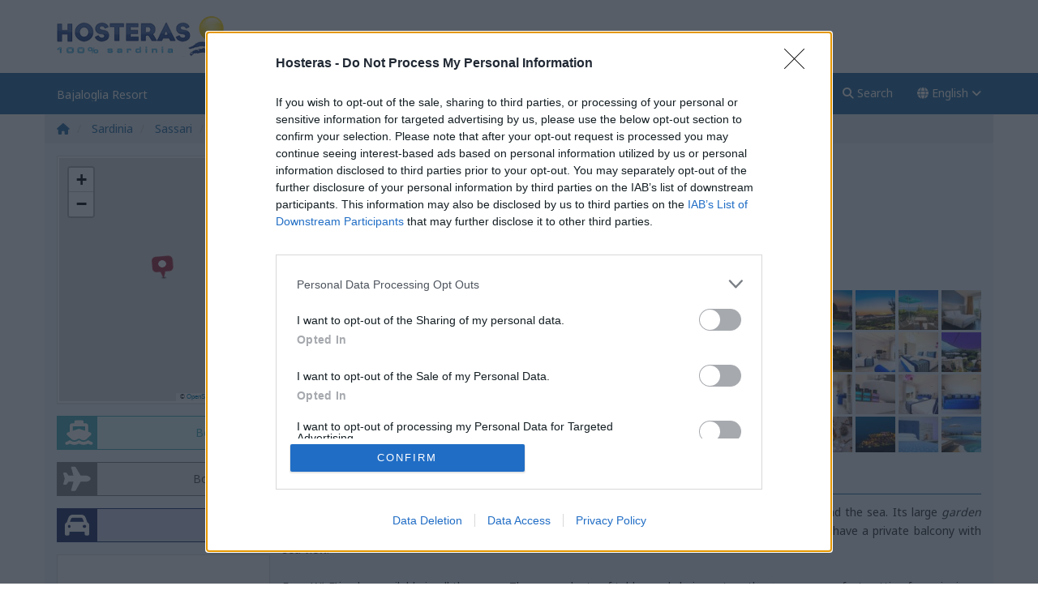

--- FILE ---
content_type: text/html; charset=UTF-8
request_url: https://www.hosteras.it/en/hotel/bajaloglia-resort-castelsardo_249653-1.html
body_size: 32138
content:
<!DOCTYPE html>
<html xmlns="http://www.w3.org/1999/xhtml" xml:lang="en" lang="en">
<head prefix="og: http://ogp.me/ns# fb: http://ogp.me/ns/fb# hosteras: http://ogp.me/ns/fb/hosteras# place: http://ogp.me/ns/place#">
<link rel="shortcut icon" href="https://hosteras.eu-central-1.linodeobjects.com/hosteras/favicon.ico" type="image/x-icon" />
<!--[if IE]><meta http-equiv="X-UA-Compatible" content="IE=edge"><![endif]-->
<meta name="viewport" content="width=device-width, initial-scale=1.0"/>
<meta http-equiv="Content-Type" content="text/html; charset=utf-8" />
<base href="https://www.hosteras.it/" /><!--[if IE]></base><![endif]-->
<link rel="preconnect" href="https://fonts.gstatic.com" crossorigin="anonymous">
<link rel='preload' as='style' href='https://fonts.googleapis.com/css?family=Noto+Sans:400,700&display=swap'>
<link rel='stylesheet' href='https://fonts.googleapis.com/css?family=Noto+Sans:400,700&display=swap' type='text/css'>
<link rel="preconnect" href="https://cmp.inmobi.com" crossorigin="anonymous">
<link rel="preconnect" href="https://api.cmp.inmobi.com" crossorigin="anonymous">
<link rel="preconnect" href="https://www.googletagmanager.com" crossorigin="use-credentials">
<link rel="preconnect" href="https://www.google-analytics.com" crossorigin="use-credentials">
<link rel="preconnect" href="https://hosteras.eu-central-1.linodeobjects.com" crossorigin="use-credentials">
<link rel="preconnect" href="https://q-xx.bstatic.com" crossorigin="use-credentials">
<link rel="preconnect" href="https://www.googletagservices.com" crossorigin="use-credentials">
<link rel="preconnect" href="https://securepubads.g.doubleclick.net" crossorigin="use-credentials">
<link rel="preconnect" href="https://stats.g.doubleclick.net" crossorigin="use-credentials">
<link rel="preconnect" href="https://tpc.googlesyndication.com" crossorigin="use-credentials">
<link rel="preconnect" href="https://pagead2.googlesyndication.com" crossorigin="use-credentials">
<link rel="preload" href="https://www.hosteras.it/h/plugins/fontawesome-6.2.1/webfonts/fa-solid-900.woff2" as="font" type="font/woff2" crossorigin="anonymous">
<link rel="stylesheet" href="/min/g=hosteras.css">
<link rel="preconnect" href="https://secure.booking.com" crossorigin>
<link rel="preconnect" href="https://q-xx.bstatic.com" crossorigin>
<link rel="dns-prefetch preconnect" href="https://a.tile.openstreetmap.org" crossorigin="use-credentials">
<link rel="dns-prefetch preconnect" href="https://b.tile.openstreetmap.org" crossorigin="use-credentials">
<link rel="dns-prefetch preconnect" href="https://c.tile.openstreetmap.org" crossorigin="use-credentials">
<title>Bajaloglia Resort, Castelsardo, Sardinia. Book Online Hotels in Castelsardo</title>
<meta name="keywords" content="Bajaloglia Resort, Castelsardo, book sardinia online, lodging, accommodation, hotel, Hotels, special offers, packages, specials, weekend breaks, city breaks, deals, budget, cheap, discount, savings, Hotel in Sardinia, Sassari" />
<meta name="description" content="Bajaloglia Resort, Castelsardo, Sardinia: Bajaloglia Resort is set on a hilltop overlooking the medieval village of Castelsardo, Doria Castle, and the sea. Its large garden ..." />
<meta property="og:type" content="website" />
<meta property="og:title" content="Bajaloglia Resort, Castelsardo" />
<meta property="og:image" content="https://q-xx.bstatic.com/xdata/images/hotel/max1024x768/695505314.jpg?k=41d8dbf12ee7452e69d297cfec529e10e89c0bfd2780f78e940052861b2ea44f&amp;o=&amp;a=320351" />
<meta property="og:site_name" content="Hosteras" />
<meta property="og:description" content="Bajaloglia Resort - Bajaloglia Resort is set on a hilltop overlooking the medieval village of Castelsardo, Doria Castle, and the sea. Its large garden features a swimming pool and sunbathing area.

All ..." />
<meta property="fb:app_id" content="123290153329" />
<meta property="og:url" content="https://www.hosteras.it" />
<meta property="place:location:latitude" content="40.9183" />
<meta property="place:location:longitude" content="8.71444" />
<meta name="geo.country" content="IT">
<meta name="geo.region" content="IT-SS">
<meta name="geo.placename" content="Castelsardo">
<meta name="geo.position" content="40.9183;8.71444">
<meta name="ICBM" content="40.9183, 8.71444">
<link rel="canonical" href="https://www.hosteras.it/en/hotel/bajaloglia-resort-castelsardo_249653-1.html" />
<link rel="alternate" type="text/html" hreflang="it" href="https://www.hosteras.it/it/hotel/bajaloglia-resort-castelsardo_249653-1.html" title="Italiano" />
<link rel="alternate" type="text/html" hreflang="en" href="https://www.hosteras.it/en/hotel/bajaloglia-resort-castelsardo_249653-1.html" title="English" />
<link rel="alternate" type="text/html" hreflang="de" href="https://www.hosteras.it/de/hotel/bajaloglia-resort-castelsardo_249653-1.html" title="Deutsch" />
<script>(function(w,d,s,l,i){w[l]=w[l]||[];w[l].push({'gtm.start':
new Date().getTime(),event:'gtm.js'});var f=d.getElementsByTagName(s)[0],
j=d.createElement(s),dl=l!='dataLayer'?'&l='+l:'';j.async=true;j.src=
'https://www.googletagmanager.com/gtm.js?id='+i+dl;f.parentNode.insertBefore(j,f);
})(window,document,'script','dataLayer','GTM-TSQDFR5');</script></head>
<body data-bi_lang="en">
<div id="ns-toolbar" style="display:none;height:30px;width:100%;"></div>
<div id="header">
<nav class="navbar navbar-fixed-top nav1" aria-label="logo bar">
<div class="container">
<div class="row">
<a class="visible-lg visible-md" href="/en/sardinia.html" title="Hotels in Sardinia">
<img width="230" height="50" src="[data-uri]" data-src="https://hosteras.eu-central-1.linodeobjects.com/hosteras/logo_sardinia_hosteras.png" alt="Hotels in Sardinia" class="lazyload pull-left" id="logo_top">
</a>
<div id="banner_top_responsive">
<div id='div-gpt-ad-1502274029050-0'></div>
</div></div>
</div>
</nav>
<nav class="navbar navbar-fixed-top nav2" aria-label="menu bar">
<div class="container">
<div class="row">
<div class="navbar-header">
<button type="button" class="navbar-toggle" data-toggle="collapse" data-target=".navbar-ex1-collapse">
<span class="sr-only">Open/Close menu</span> <span class="icon-bar"></span> <span class="icon-bar"></span> <span class="icon-bar"></span>
</button>
<button aria-label="search" class="navbar-toggle modalsearch_button modalsearch_button_mobile" data-toggle="modal" href="#modalsearch">
<i class="fa-solid fa-search"></i>
</button>
<div class="navbar-brand visible-lg visible-md">
<h1>Bajaloglia Resort</h1>
</div>
<div class="navbar-brand hidden-lg hidden-md navbar_logo">
<a href="/en/sardinia.html" title="Hotels in Sardinia">
<img class="pull-left lazyload" width="166" height="30" alt="Hotels in Sardinia" src="[data-uri]" data-src="https://hosteras.eu-central-1.linodeobjects.com/hosteras/logo-hosteras-smart2.png" />
</a>
</div>
</div>
<div class="collapse navbar-collapse navbar-ex1-collapse">
<ul class="nav navbar-nav navbar-right">
<li>
<a title="Hosteras Home" href="/en/sardinia.html">Home</a>
</li>
<li>
<a href="#" class="dropdown-toggle" title="Castelsardo" data-toggle="dropdown">Castelsardo <i class="fa-solid fa-angle-down"></i></a>
<ul class="dropdown-menu">
<li><a title="Hotel" href="/en/hotel/castelsardo.html"><i class="fa-solid fa-building"></i> Hotel</a></li>
<li><a title="Restaurants" href="/en/restaurants/castelsardo.html"><i class="fa-solid fa-utensils"></i> Restaurants</a></li>
<li><a title="Activities" href="/en/activities/castelsardo.html"><i class="fa-solid fa-ticket"></i> Activities</a></li>
<li><a title="Places" href="/en/places/castelsardo.html"><i class="fa-solid fa-thumb-tack"></i> Places</a></li>
</ul>
</li>
<li class="dropdown">
<a href="#" title="Transport" class="dropdown-toggle" data-toggle="dropdown">Transport <i class="fa-solid fa-angle-down"></i></a>
<ul class="dropdown-menu">
<li>
<a title="Ferries" href="/en/ferry.html"><i class="fa-solid fa-ship"></i> Ferries</a>
</li>
<li>
<a rel="nofollow" title="Flights" href="https://www.booking.com/flights/index.en.html?aid=320351"><i class="fa-solid fa-plane"></i> Flights</a>
</li>
<li>
<a rel="nofollow" title="Cars" href="https://www.booking.com/cars/index.en.html?aid=320351"><i class="fa-solid fa-car"></i> Cars</a>
</li>
</ul>
</li>
<li>
<a title="About us" href="/en/aboutus.html">About us</a>
</li>
<li class="hidden-xs">
<a class="modalsearch_button" data-toggle="modal" title="Search" href="#modalsearch"><i class="fa-solid fa-search"></i> Search</a>
</li>
<li class="dropdown">
<a href="#" class="dropdown-toggle" data-toggle="dropdown" title="Change language"><i class="fa-solid fa-globe"></i> English <i class="fa-solid fa-angle-down"></i></a>
<ul class="dropdown-menu">
<li><a title="Bajaloglia Resort in Italiano" href="/it/hotel/bajaloglia-resort-castelsardo_249653-1.html">Italiano</a></li>
<li><a title="Bajaloglia Resort in English" href="/en/hotel/bajaloglia-resort-castelsardo_249653-1.html">English</a></li>
<li><a title="Bajaloglia Resort in Deutsch" href="/de/hotel/bajaloglia-resort-castelsardo_249653-1.html">Deutsch</a></li>
</ul>
</li></ul>
</div>
</div>
</div>
</nav></div>
<div id="content">
<div class="container">
<div class="row prel">
<ul class="breadcrumb" itemscope="" itemtype="https://schema.org/BreadcrumbList">
<li itemprop="itemListElement" itemscope="" itemtype="https://schema.org/ListItem">
<a itemprop="item" title="Hotels in Sardinia" href="/en/sardinia.html">
<i class="fa-solid fa-home"></i><span itemprop="name" content="Hotels in Sardinia"></span>
<meta itemprop="position" content="1">
</a>
</li>
<li class="hidden-xs" itemprop="itemListElement" itemscope="" itemtype="https://schema.org/ListItem">
<a itemprop="item" title="Sardinia" href="/en/hotel/sardinia.html">
<span itemprop="name" >Sardinia</span>
<meta itemprop="position" content="2">
</a>
</li>
<li itemprop="itemListElement" itemscope="" itemtype="https://schema.org/ListItem">
<a itemprop="item" title="Sassari" href="/en/hotel/sassari.html">
<span itemprop="name" >Sassari</span>
<meta itemprop="position" content="3">
</a>
</li>
<li itemprop="itemListElement" itemscope="" itemtype="https://schema.org/ListItem">
<a itemprop="item" title="Castelsardo" href="/en/hotel/castelsardo.html">
<span itemprop="name" >Castelsardo</span>
<meta itemprop="position" content="4">
</a>
</li>
<li class="active hidden-xs" itemprop="itemListElement" itemscope="" itemtype="https://schema.org/ListItem">
<span itemprop="name" class="hidden-md">Bajaloglia Resort</span>
<meta itemprop="position" content="5">
</li>
</ul>
</div>
</div><div class="container">
<div class="content_bg row">
<div id="right_content" class="pull-right col-xs-12 col-lg-9 col-md-8 clearfix">
<div class="row" itemscope="" itemtype="https://schema.org/Hotel">
<meta itemprop="name" content="Bajaloglia Resort">
<meta itemprop="url" content="https://www.hosteras.it/en/hotel/bajaloglia-resort-castelsardo_249653-1.html">
<meta itemprop="image" content="https://q-xx.bstatic.com/xdata/images/hotel/max300/695505314.jpg?k=41d8dbf12ee7452e69d297cfec529e10e89c0bfd2780f78e940052861b2ea44f&amp;o=&amp;a=320351">
<div itemscope="" itemprop="hasMap" itemtype="https://schema.org/Map">
<meta itemprop="url" content="https://hosteras.eu-central-1.linodeobjects.com/openmaps/bajaloglia-resort_249653-1.png">
</div>
<div itemprop="geo" itemscope="" itemtype="https://schema.org/GeoCoordinates">
<meta itemprop="latitude" content="40.9058">
<meta itemprop="longitude" content="8.69808">
</div>
<div itemprop="address" itemscope="" itemtype="https://schema.org/PostalAddress">
<meta itemprop="streetAddress" content="Loc.Bajaloglia">
<meta itemprop="addressLocality" content="Castelsardo">
<meta itemprop="postalCode" content="07031">
</div>
<div itemprop="aggregateRating" itemscope="" itemtype="https://schema.org/AggregateRating">
<meta itemprop="ratingValue" content="9.1">
<meta itemprop="ratingCount" content="292 %}">
<meta itemprop="bestRating" content="10">
</div>
<div class="col-lg-9 col-md-8 col-sm-9 col-xs-12">
<h2 class="title_hotelname">
<i class="fa-solid fa-user"></i> Bajaloglia Resort
<span class="hotelstars">
<span class="icon fa-solid fa-star"></span><span class="icon fa-solid fa-star"></span><span class="icon fa-solid fa-star"></span><span class="icon fa-solid fa-star"></span></span>
</h2>
<p>
Loc.bajaloglia, 
07031 Castelsardo

</p>
<div class="mb10 mmb0">
<span class="fl">Guest review:</span>
<span class="review_label reviewline" style="border-color:#7A7A7A;color:#7A7A7A;">
<i class="icon fa-solid fa-heart"></i> <b>9.1</b>
Exceptional
(292 reviews)
</span>
<p>
<span class="preferredline"><i class="icon fa-solid fa-user"></i> Recommended by guests</span>
</p>
</div>
<p>
Hotel 4 
stars
 with 13 
rooms
</p>
</div>
</div><div class="row">
<div class="col-xs-12">
</div>
</div><div id="gallery">
<div class="photo_carousel col-xs-5 col-sm-4 col-lg-3 col-md-4">
<i class="gallery_zoom fa-solid fa-magnifying-glass-plus"></i>
<div id="blueimp-gallery-carousel" class="blueimp-gallery blueimp-gallery-carousel" style="box-shadow:none;max-width:210px;max-height:200px;margin:0;">
<div class="slides"></div>
</div>
<div id="slides" style="display:none;">
<a href="https://q-xx.bstatic.com/xdata/images/hotel/max300/695505314.jpg?k=41d8dbf12ee7452e69d297cfec529e10e89c0bfd2780f78e940052861b2ea44f&amp;o=&amp;a=320351" title="Bajaloglia Resort_0"></a>
<a href="https://q-xx.bstatic.com/xdata/images/hotel/max300/695503855.jpg?k=93f4a68ac7a92b7bc7423a87443ba4f8da48fb569305afc997861703009c04eb&amp;o=&amp;a=320351" title="Bajaloglia Resort_1"></a>
<a href="https://q-xx.bstatic.com/xdata/images/hotel/max300/690354770.jpg?k=6ae8e900c7fc8b897fb66f28c345f722146a277f58364aec923b94b91e7775b8&amp;o=&amp;a=320351" title="Bajaloglia Resort_2"></a>
<a href="https://q-xx.bstatic.com/xdata/images/hotel/max300/695504942.jpg?k=a08b9254db9e054ea9c10bbd81cb71298bb850ca4e0e6b46efaf69c339f92ed7&amp;o=&amp;a=320351" title="Bajaloglia Resort_3"></a>
<a href="https://q-xx.bstatic.com/xdata/images/hotel/max300/695504008.jpg?k=d297ff49bbb17bcdcae308bfb871f1f070e25525a5eafc4728d69989ffbb3ca6&amp;o=&amp;a=320351" title="Bajaloglia Resort_4"></a>
<a href="https://q-xx.bstatic.com/xdata/images/hotel/max300/209533913.jpg?k=4786a54a5cdd45ab6b3ca5c6e394500156476432192168c6cce938ee19884957&amp;o=&amp;a=320351" title="Bajaloglia Resort_5"></a>
<a href="https://q-xx.bstatic.com/xdata/images/hotel/max300/691154698.jpg?k=c5fc7d1ce733569e1824057bcb0e9de6d82cd6f57059b24b9cd6a2f198560103&amp;o=&amp;a=320351" title="Bajaloglia Resort_6"></a>
<a href="https://q-xx.bstatic.com/xdata/images/hotel/max300/209533327.jpg?k=10fdc55e8bca8516348c586b85520e98ec6d98d3203342feb701ef7ac820047a&amp;o=&amp;a=320351" title="Bajaloglia Resort_7"></a>
<a href="https://q-xx.bstatic.com/xdata/images/hotel/max300/228363668.jpg?k=690802622e7ed6b89cb1598282c0b6833ab47130477093d012dd03824a4be49e&amp;o=&amp;a=320351" title="Bajaloglia Resort_8"></a>
<a href="https://q-xx.bstatic.com/xdata/images/hotel/max300/107820057.jpg?k=c0923e1a2d37acb3482add12467a6eb00363fc0893a15c6d031187dc043dcc89&amp;o=&amp;a=320351" title="Bajaloglia Resort_9"></a>
<a href="https://q-xx.bstatic.com/xdata/images/hotel/max300/690352922.jpg?k=bee6f516c8ac7f694c96759e007ab6240f27bde7e63100cb9f99be81e328b013&amp;o=&amp;a=320351" title="Bajaloglia Resort_10"></a>
<a href="https://q-xx.bstatic.com/xdata/images/hotel/max300/690352014.jpg?k=5e19cebbcd90d3cb7787dfed2d3c01a1d2dfcc371d21538c4a114881404234a0&amp;o=&amp;a=320351" title="Bajaloglia Resort_11"></a>
<a href="https://q-xx.bstatic.com/xdata/images/hotel/max300/100606985.jpg?k=e53ac1ab0a1ce22547bbf88d7d63a08a6ccf67bc626322eee73e2b1edd105a8b&amp;o=&amp;a=320351" title="Bajaloglia Resort_12"></a>
<a href="https://q-xx.bstatic.com/xdata/images/hotel/max300/695505120.jpg?k=c946b8330f0223952f52859a348d8af6e0f5e7796d8e1554b8491e8ad51f3366&amp;o=&amp;a=320351" title="Bajaloglia Resort_13"></a>
<a href="https://q-xx.bstatic.com/xdata/images/hotel/max300/209534963.jpg?k=0639f15b3efbcd93890d567998b4cb581d47e62588444cceafb67f537cd0334e&amp;o=&amp;a=320351" title="Bajaloglia Resort_14"></a>
<a href="https://q-xx.bstatic.com/xdata/images/hotel/max300/106200649.jpg?k=51b3c1f27e40d71e3e775a17e3a76ce2e21784745eacd0066181cfda1ed6655c&amp;o=&amp;a=320351" title="Bajaloglia Resort_15"></a>
<a href="https://q-xx.bstatic.com/xdata/images/hotel/max300/64125850.jpg?k=c4b73919faaf04ba560a0519655c98afebb663a5ff65638d9ff6705fcb27f383&amp;o=&amp;a=320351" title="Bajaloglia Resort_16"></a>
<a href="https://q-xx.bstatic.com/xdata/images/hotel/max300/695503966.jpg?k=58e897b93cb4a19a0c0448e4bde97104ea20c908c9a8913811c8e3a4bf8c4030&amp;o=&amp;a=320351" title="Bajaloglia Resort_17"></a>
<a href="https://q-xx.bstatic.com/xdata/images/hotel/max300/107820107.jpg?k=95e74646bc7d37d804b9b4c950347a48d102c7db35e00c55e2b67ad3f865973f&amp;o=&amp;a=320351" title="Bajaloglia Resort_18"></a>
<a href="https://q-xx.bstatic.com/xdata/images/hotel/max300/100607539.jpg?k=a72560da84f8efcf6fefd0ff8a75483dae23c3b4ecadcc3426c5192f6e33d03c&amp;o=&amp;a=320351" title="Bajaloglia Resort_19"></a>
<a href="https://q-xx.bstatic.com/xdata/images/hotel/max300/4411407.jpg?k=822c6967c43723bcdad56e3e4f8547a62b26fa7a0130d78912d441821507a6cc&amp;o=&amp;a=320351" title="Bajaloglia Resort_20"></a>
<a href="https://q-xx.bstatic.com/xdata/images/hotel/max300/100606966.jpg?k=02d8815534f1bac4c5c027d3a7fcca9cb7207d432e3f2265cae781308f2c2804&amp;o=&amp;a=320351" title="Bajaloglia Resort_21"></a>
<a href="https://q-xx.bstatic.com/xdata/images/hotel/max300/100679907.jpg?k=70514bee9dfc0929a701e56153486c0bd187d780fc8c4de226dd29bba46bd74d&amp;o=&amp;a=320351" title="Bajaloglia Resort_22"></a>
<a href="https://q-xx.bstatic.com/xdata/images/hotel/max300/208265743.jpg?k=8a7f3912b5d654ab4b09235bea06ab4b6874175d208dac7b5f13806cd7a79df4&amp;o=&amp;a=320351" title="Bajaloglia Resort_23"></a>
<a href="https://q-xx.bstatic.com/xdata/images/hotel/max300/106320663.jpg?k=b3b2aad8a5dc419161c1c98ec088e82bdc700a197b434e13fb863985c9ac0d04&amp;o=&amp;a=320351" title="Bajaloglia Resort_24"></a>
<a href="https://q-xx.bstatic.com/xdata/images/hotel/max300/106321260.jpg?k=fcd5a059e006ea4e58aba859b22d72b271bffb5d53dd48603c922b6c2fe27169&amp;o=&amp;a=320351" title="Bajaloglia Resort_25"></a>
<a href="https://q-xx.bstatic.com/xdata/images/hotel/max300/106322796.jpg?k=a96323f31ea92c52f16d77949a0ef0678238bdf44f6b044200d304d0e7e2adad&amp;o=&amp;a=320351" title="Bajaloglia Resort_26"></a>
<a href="https://q-xx.bstatic.com/xdata/images/hotel/max300/106201199.jpg?k=818288fbb4b1d6e62fee246cd917154dd2e851080e7dc1c502831dded3d7ec9c&amp;o=&amp;a=320351" title="Bajaloglia Resort_27"></a>
<a href="https://q-xx.bstatic.com/xdata/images/hotel/max300/106202621.jpg?k=06d524676847a9c37535ec3ca0fd179e23c805aae7919e90455513b11d02f66d&amp;o=&amp;a=320351" title="Bajaloglia Resort_28"></a>
<a href="https://q-xx.bstatic.com/xdata/images/hotel/max300/4411351.jpg?k=a0984b5133c504c03c937eaae36e097a04e6e6d4748277c95832ef7a814cfe31&amp;o=&amp;a=320351" title="Bajaloglia Resort_29"></a>
<a href="https://q-xx.bstatic.com/xdata/images/hotel/max300/64125808.jpg?k=e3969b32d5a6613abe78f43d895d2ed5b8a0ce4ff98dcf0d779fae8d43498cf9&amp;o=&amp;a=320351" title="Bajaloglia Resort_30"></a>
<a href="https://q-xx.bstatic.com/xdata/images/hotel/max300/100866664.jpg?k=14b90881c2a7df2187f05ac089881fd177d4b58d31386829e8b7714ae9bb8834&amp;o=&amp;a=320351" title="Bajaloglia Resort_31"></a>
<a href="https://q-xx.bstatic.com/xdata/images/hotel/max300/100866755.jpg?k=7708f35208f394106fbccf43846bdeb8f63d10cfb816aeba046f7cf62726c935&amp;o=&amp;a=320351" title="Bajaloglia Resort_32"></a>
<a href="https://q-xx.bstatic.com/xdata/images/hotel/max300/100607045.jpg?k=20bbde5822aecbfa8c81d02710c4dbefa21ec2b07571af2e83cbf777df804b62&amp;o=&amp;a=320351" title="Bajaloglia Resort_33"></a>
<a href="https://q-xx.bstatic.com/xdata/images/hotel/max300/100679007.jpg?k=d91400bd8d12e7e83e004b812eeaa3517e5c5878f7a577d62edeb7f1cd1d7aec&amp;o=&amp;a=320351" title="Bajaloglia Resort_34"></a>
<a href="https://q-xx.bstatic.com/xdata/images/hotel/max300/100708049.jpg?k=cee73246942b5c3bedb4c9d90c601b5a5cdf6c33660523d774826bd004485016&amp;o=&amp;a=320351" title="Bajaloglia Resort_35"></a>
<a href="https://q-xx.bstatic.com/xdata/images/hotel/max300/64125896.jpg?k=cdcf597cf3f64f867ffb249d262ff22f471188e19e4b81cae853201649456003&amp;o=&amp;a=320351" title="Bajaloglia Resort_36"></a>
<a href="https://q-xx.bstatic.com/xdata/images/hotel/max300/100679311.jpg?k=74d3d2375de60adf3dc2b3c9d666f36734ce7b8a4d16a79a1bf85d0ee2895204&amp;o=&amp;a=320351" title="Bajaloglia Resort_37"></a>
<a href="https://q-xx.bstatic.com/xdata/images/hotel/max300/64125977.jpg?k=5c8560c975c7cc2881b93165a00204579e1d75024816571b8c06a6bd0ea3459c&amp;o=&amp;a=320351" title="Bajaloglia Resort_38"></a>
<a href="https://q-xx.bstatic.com/xdata/images/hotel/max300/64125889.jpg?k=d823aeeef02c27dffa38bfefafc80966ad08f3f51f6c9d0061f8b892ebcdd8cc&amp;o=&amp;a=320351" title="Bajaloglia Resort_39"></a>
<a href="https://q-xx.bstatic.com/xdata/images/hotel/max300/64125820.jpg?k=e54c5a054c8bd7cfda907c08286cd91cb0fa52f6e2068e7143ebef66a4f0ae6f&amp;o=&amp;a=320351" title="Bajaloglia Resort_40"></a>
<a href="https://q-xx.bstatic.com/xdata/images/hotel/max300/64125833.jpg?k=1ec6241223d1b9786da4315d6e502dc18635e7fc5cc497e4564524ba6c4455f5&amp;o=&amp;a=320351" title="Bajaloglia Resort_41"></a>
<a href="https://q-xx.bstatic.com/xdata/images/hotel/max300/64125912.jpg?k=cbe508bce7643db702b80775272d9c11279efe165aa105f28311bdebfc205943&amp;o=&amp;a=320351" title="Bajaloglia Resort_42"></a>
<a href="https://q-xx.bstatic.com/xdata/images/hotel/max300/4592152.jpg?k=8097886308ec1c0f81c8aae830f64dfc7dd10a0ae8ef8d4e12310829979eff55&amp;o=&amp;a=320351" title="Bajaloglia Resort_43"></a>
<a href="https://q-xx.bstatic.com/xdata/images/hotel/max300/88720058.jpg?k=cec43a2a934a611ce50dc0d78e0c8f517d26aa751fa2e90e9f64ebafeeca953b&amp;o=&amp;a=320351" title="Bajaloglia Resort_44"></a>
<a href="https://q-xx.bstatic.com/xdata/images/hotel/max300/78662729.jpg?k=9f98cc6bcc4db7809ac612c1c01f9d0869a1d19d2a35a61be7e0a3bc6944e5e8&amp;o=&amp;a=320351" title="Bajaloglia Resort_45"></a>
<a href="https://q-xx.bstatic.com/xdata/images/hotel/max300/64126024.jpg?k=b255c79380679bb9c116c91d1183ebbc59317faa2115993c6137df457a870d55&amp;o=&amp;a=320351" title="Bajaloglia Resort_46"></a>
<a href="https://q-xx.bstatic.com/xdata/images/hotel/max300/64126181.jpg?k=f97ada299365cdf99cb96935b04fec46671dbecefbb206648891276dd95718c8&amp;o=&amp;a=320351" title="Bajaloglia Resort_47"></a>
<a href="https://q-xx.bstatic.com/xdata/images/hotel/max300/64125840.jpg?k=803cd35dedfe793e7bf4335748ce556b5ce76d3794f4399887feac8d9ebbc091&amp;o=&amp;a=320351" title="Bajaloglia Resort_48"></a>
<a href="https://q-xx.bstatic.com/xdata/images/hotel/max300/4592538.jpg?k=4293c8f2977f827c000bb95d5660f7645e4a40682965f063d621ef44dbd422b8&amp;o=&amp;a=320351" title="Bajaloglia Resort_49"></a>
<a href="https://q-xx.bstatic.com/xdata/images/hotel/max300/4592573.jpg?k=558c4a90de57bfcfc6a78be1b0c87dc08fd955ef5eadb239c0763aa5cbd3b497&amp;o=&amp;a=320351" title="Bajaloglia Resort_50"></a>
<a href="https://q-xx.bstatic.com/xdata/images/hotel/max300/4592669.jpg?k=5b38d389958ab612fb392ec659282a8901852be06583942d9986719454c81f43&amp;o=&amp;a=320351" title="Bajaloglia Resort_51"></a>
<a href="https://q-xx.bstatic.com/xdata/images/hotel/max300/4592681.jpg?k=48b81cb28769d2823867915357e03a36e0b69eaada4d6ff988bf1a04ce9be5cb&amp;o=&amp;a=320351" title="Bajaloglia Resort_52"></a>
<a href="https://q-xx.bstatic.com/xdata/images/hotel/max300/5216492.jpg?k=c659f53b177a856c1ef9104ab72e426943cdcaba0f62fedc9eb88d036108d054&amp;o=&amp;a=320351" title="Bajaloglia Resort_53"></a>
<a href="https://q-xx.bstatic.com/xdata/images/hotel/max300/4411326.jpg?k=8b3e3b6f332cbe016e627bb0dd33165adddad3fc9f357b2bf9e0614d217be4a4&amp;o=&amp;a=320351" title="Bajaloglia Resort_54"></a>
<a href="https://q-xx.bstatic.com/xdata/images/hotel/max300/4592177.jpg?k=bcc28c64742af9e7d36aa43f97d3f2d2b408c740569ea2b993af3d8d5be25c69&amp;o=&amp;a=320351" title="Bajaloglia Resort_55"></a>
<a href="https://q-xx.bstatic.com/xdata/images/hotel/max300/64125986.jpg?k=75b94c6207b7703539fd59a61b23b78441a596e9ab9af667ac8dfc8791458067&amp;o=&amp;a=320351" title="Bajaloglia Resort_56"></a>
<a href="https://q-xx.bstatic.com/xdata/images/hotel/max300/64126027.jpg?k=74a257e2421a0b743ed30f99f97d8ff7325ea464ac7f26be7fb62b2cbb0913c6&amp;o=&amp;a=320351" title="Bajaloglia Resort_57"></a>
<a href="https://q-xx.bstatic.com/xdata/images/hotel/max300/64126034.jpg?k=6640e1d84949616d9ed38480e56d74ab6c743ebca368cc02c4e75bc224435d48&amp;o=&amp;a=320351" title="Bajaloglia Resort_58"></a>
<a href="https://q-xx.bstatic.com/xdata/images/hotel/max300/64126103.jpg?k=e28a16ead2ebf063e94c40411b33d84aff756695b03bbfa7b30e8a6fe39f3fc3&amp;o=&amp;a=320351" title="Bajaloglia Resort_59"></a>
<a href="https://q-xx.bstatic.com/xdata/images/hotel/max300/64126105.jpg?k=cad1630419052c023bb6ec5e691e1ca623966932e2b46cb840e00a2d68e35b23&amp;o=&amp;a=320351" title="Bajaloglia Resort_60"></a>
<a href="https://q-xx.bstatic.com/xdata/images/hotel/max300/64126109.jpg?k=dc484e1eacd40aaaa721bac76cdf78e79577e98bd4154adba78123ea8891b58d&amp;o=&amp;a=320351" title="Bajaloglia Resort_61"></a>
<a href="https://q-xx.bstatic.com/xdata/images/hotel/max300/64126122.jpg?k=4a29136bc20ed939689a52ef702b968132f2a11b0e0651fcaa3461fd546ff1c7&amp;o=&amp;a=320351" title="Bajaloglia Resort_62"></a>
<a href="https://q-xx.bstatic.com/xdata/images/hotel/max300/79379050.jpg?k=1f26d0a2f316ccdf12dd549dcd312e7bc10445733f3f294685ad6c788aff0f1f&amp;o=&amp;a=320351" title="Bajaloglia Resort_63"></a>
<a href="https://q-xx.bstatic.com/xdata/images/hotel/max300/79379040.jpg?k=48f564eb7840383e658745d54bba0eb862b07c9c1d6aa4db73760ee6aab3577b&amp;o=&amp;a=320351" title="Bajaloglia Resort_64"></a>
<a href="https://q-xx.bstatic.com/xdata/images/hotel/max300/78663474.jpg?k=4d60b76beb65a84ac7c502d5d929f682661be65b0c60da31469148e845bce498&amp;o=&amp;a=320351" title="Bajaloglia Resort_65"></a>
<a href="https://q-xx.bstatic.com/xdata/images/hotel/max300/78663199.jpg?k=67479419ee3a071bd8c18829068eb703d1d301dd3ecb13bb6c652a2f8f8a58b4&amp;o=&amp;a=320351" title="Bajaloglia Resort_66"></a>
<a href="https://q-xx.bstatic.com/xdata/images/hotel/max300/78663161.jpg?k=8078e409da1c1047ece7c69491cb5165d5bc20ef528ca6c1e45d275c7a5c3130&amp;o=&amp;a=320351" title="Bajaloglia Resort_67"></a>
<a href="https://q-xx.bstatic.com/xdata/images/hotel/max300/78663143.jpg?k=7d4579b6a2e1f73e5a8b6bdaf41de0fedcb57f2c252ab56a1708009feb507acb&amp;o=&amp;a=320351" title="Bajaloglia Resort_68"></a>
<a href="https://q-xx.bstatic.com/xdata/images/hotel/max300/106322526.jpg?k=5b03496c12275d559b38e6511cb969dd9f19b78cdc7f81bad8688cb7f1287546&amp;o=&amp;a=320351" title="Bajaloglia Resort_69"></a>
<a href="https://q-xx.bstatic.com/xdata/images/hotel/max300/299808271.jpg?k=1158d5e638a4ba65e97e4086b9751f59b461f6a9bbb16e60a5bd8962b9365cbb&amp;o=&amp;a=320351" title="Bajaloglia Resort_70"></a>
<a href="https://q-xx.bstatic.com/xdata/images/hotel/max300/299808259.jpg?k=986cb86589745cfa240847351bbe757447e8f1c3c19747850b91e5dc760cf65f&amp;o=&amp;a=320351" title="Bajaloglia Resort_71"></a>
<a href="https://q-xx.bstatic.com/xdata/images/hotel/max300/538871381.jpg?k=d44e567b840a8cdcfef0bd4422b7516bfb9b687bf8afdb8bdcd29c0644cd68f6&amp;o=&amp;a=320351" title="Bajaloglia Resort_72"></a>
<a href="https://q-xx.bstatic.com/xdata/images/hotel/max300/538869521.jpg?k=15792f875f2b1433581cd95a4ac0b418d11fbef91ea46362af1b5e61a14e0dd8&amp;o=&amp;a=320351" title="Bajaloglia Resort_73"></a>
<a href="https://q-xx.bstatic.com/xdata/images/hotel/max300/538868690.jpg?k=a227b38068256bca49fdeb683d1fbb8773e4f14f6fb2e4a39b9c298755798286&amp;o=&amp;a=320351" title="Bajaloglia Resort_74"></a>
<a href="https://q-xx.bstatic.com/xdata/images/hotel/max300/538868796.jpg?k=d805099943411cb019088743f606d6d8badd97773e64b2e2801238c6bf170da4&amp;o=&amp;a=320351" title="Bajaloglia Resort_75"></a>
<a href="https://q-xx.bstatic.com/xdata/images/hotel/max300/538868854.jpg?k=4f1e920e22655eeac0023ad89af2932f8eee7a705ea69f09881caa6ffd1729aa&amp;o=&amp;a=320351" title="Bajaloglia Resort_76"></a>
<a href="https://q-xx.bstatic.com/xdata/images/hotel/max300/538868894.jpg?k=01afc97bcc183c32b373fb683b4c4e53c8fda1d8a88ed41e29ed054ebb6157e5&amp;o=&amp;a=320351" title="Bajaloglia Resort_77"></a>
<a href="https://q-xx.bstatic.com/xdata/images/hotel/max300/538868951.jpg?k=fcfca6ef3d1cf53cae13f8f0cc3eceb31162952088ea0cc084f4da3a42f9e40e&amp;o=&amp;a=320351" title="Bajaloglia Resort_78"></a>
<a href="https://q-xx.bstatic.com/xdata/images/hotel/max300/538869048.jpg?k=273ba1c23e0837b0c44bcd823eb5d5438f08eebcc54d61f202d1e7bf85a79990&amp;o=&amp;a=320351" title="Bajaloglia Resort_79"></a>
<a href="https://q-xx.bstatic.com/xdata/images/hotel/max300/538869165.jpg?k=cf3d98a1dc253f36e98f1f04de0678c42b7815f57fe31d51cd0a9db429f8d54e&amp;o=&amp;a=320351" title="Bajaloglia Resort_80"></a>
<a href="https://q-xx.bstatic.com/xdata/images/hotel/max300/538869367.jpg?k=707e9a31723a2843af2417cb0374b219a3c7ac2064f5011b1b3b138a57189b0e&amp;o=&amp;a=320351" title="Bajaloglia Resort_81"></a>
<a href="https://q-xx.bstatic.com/xdata/images/hotel/max300/538869623.jpg?k=c66f08bfa85d5f52cb0e96d57a8bc85e9713b8edf4b45fd805a17d64039881b7&amp;o=&amp;a=320351" title="Bajaloglia Resort_82"></a>
<a href="https://q-xx.bstatic.com/xdata/images/hotel/max300/538870880.jpg?k=3a929d9fd62972470fb7dee35d5af2e5ae1d924d5ba9812c5bea8b24b035e4a1&amp;o=&amp;a=320351" title="Bajaloglia Resort_83"></a>
<a href="https://q-xx.bstatic.com/xdata/images/hotel/max300/538871080.jpg?k=e9d674f2701a08ec335542c62f01e48050f260ca2ea236d806c2f4f777c7c3f0&amp;o=&amp;a=320351" title="Bajaloglia Resort_84"></a>
<a href="https://q-xx.bstatic.com/xdata/images/hotel/max300/538871368.jpg?k=4ef88e038ac88ac2cfdb5cd638098172fa848a6cc93fcd363fbea04b34adef50&amp;o=&amp;a=320351" title="Bajaloglia Resort_85"></a>
<a href="https://q-xx.bstatic.com/xdata/images/hotel/max300/538871366.jpg?k=0cbf0eb673e8dab161a7fdca6c31a0f4b772b181a6cce1804f91f4eded3d76ba&amp;o=&amp;a=320351" title="Bajaloglia Resort_86"></a>
<a href="https://q-xx.bstatic.com/xdata/images/hotel/max300/679446577.jpg?k=5ae5e1b02188fc6778063c7a46770da7a322e190f5251e7294ca6230b1f5bfba&amp;o=&amp;a=320351" title="Bajaloglia Resort_87"></a>
<a href="https://q-xx.bstatic.com/xdata/images/hotel/max300/679446614.jpg?k=bb1dd7e09c2284169d0961c1698bd77b2f6af33ef8c8b2c1db42328fa1fd08d7&amp;o=&amp;a=320351" title="Bajaloglia Resort_88"></a>
<a href="https://q-xx.bstatic.com/xdata/images/hotel/max300/690351546.jpg?k=9c016284852be181a82ba81f748b9d96a922cc60cedf4ace5d577d89ed77a159&amp;o=&amp;a=320351" title="Bajaloglia Resort_89"></a>
<a href="https://q-xx.bstatic.com/xdata/images/hotel/max300/690351543.jpg?k=102ede30579a42bb96d35cff318daec5b5a3cce0995c711fa23ed8a0978f4b9f&amp;o=&amp;a=320351" title="Bajaloglia Resort_90"></a>
<a href="https://q-xx.bstatic.com/xdata/images/hotel/max300/690351706.jpg?k=c7957cff679981ea42322ebbd4a2061d628abb5f0bddb9b33e1d09ef3d5d320d&amp;o=&amp;a=320351" title="Bajaloglia Resort_91"></a>
<a href="https://q-xx.bstatic.com/xdata/images/hotel/max300/690351847.jpg?k=ce90a93e126832c267b20dd2af5e160e8a5f5f1062f0b0611c204dc8e5a3e5f4&amp;o=&amp;a=320351" title="Bajaloglia Resort_92"></a>
<a href="https://q-xx.bstatic.com/xdata/images/hotel/max300/690352012.jpg?k=39cde5dfc7177310ef2b7963fbffc17e196b7845ad65025dabe2f0c13950cda4&amp;o=&amp;a=320351" title="Bajaloglia Resort_93"></a>
<a href="https://q-xx.bstatic.com/xdata/images/hotel/max300/690352006.jpg?k=a3caeef46ff0c696fa9ed36dd630abaf0b82a84e66d72a32d5a9c001b7d9e0d5&amp;o=&amp;a=320351" title="Bajaloglia Resort_94"></a>
<a href="https://q-xx.bstatic.com/xdata/images/hotel/max300/690351992.jpg?k=8d4df18f927446ea189a0f799d707871c8293f90560164341cb6e3d175d7ecec&amp;o=&amp;a=320351" title="Bajaloglia Resort_95"></a>
<a href="https://q-xx.bstatic.com/xdata/images/hotel/max300/690352022.jpg?k=fc71fd8c26e2320f18188a5c1caecca9d6c0e088a4603be7ae120a76c58083f6&amp;o=&amp;a=320351" title="Bajaloglia Resort_96"></a>
<a href="https://q-xx.bstatic.com/xdata/images/hotel/max300/690352488.jpg?k=7d729197d7837ef9440cf3b73fe48c8d8a2e332e1a765e37e1a6715202a317cf&amp;o=&amp;a=320351" title="Bajaloglia Resort_97"></a>
<a href="https://q-xx.bstatic.com/xdata/images/hotel/max300/690351076.jpg?k=17d66c90a1712a3d8db12385224f03c63610e705a91642a8a7e88d04f04c2be6&amp;o=&amp;a=320351" title="Bajaloglia Resort_98"></a>
<a href="https://q-xx.bstatic.com/xdata/images/hotel/max300/690352014.jpg?k=5e19cebbcd90d3cb7787dfed2d3c01a1d2dfcc371d21538c4a114881404234a0&amp;o=&amp;a=320351" title="Bajaloglia Resort_99"></a>
<a href="https://q-xx.bstatic.com/xdata/images/hotel/max300/690352012.jpg?k=39cde5dfc7177310ef2b7963fbffc17e196b7845ad65025dabe2f0c13950cda4&amp;o=&amp;a=320351" title="Bajaloglia Resort_100"></a>
<a href="https://q-xx.bstatic.com/xdata/images/hotel/max300/690352006.jpg?k=a3caeef46ff0c696fa9ed36dd630abaf0b82a84e66d72a32d5a9c001b7d9e0d5&amp;o=&amp;a=320351" title="Bajaloglia Resort_101"></a>
<a href="https://q-xx.bstatic.com/xdata/images/hotel/max300/690351992.jpg?k=8d4df18f927446ea189a0f799d707871c8293f90560164341cb6e3d175d7ecec&amp;o=&amp;a=320351" title="Bajaloglia Resort_102"></a>
<a href="https://q-xx.bstatic.com/xdata/images/hotel/max300/690352022.jpg?k=fc71fd8c26e2320f18188a5c1caecca9d6c0e088a4603be7ae120a76c58083f6&amp;o=&amp;a=320351" title="Bajaloglia Resort_103"></a>
<a href="https://q-xx.bstatic.com/xdata/images/hotel/max300/690352488.jpg?k=7d729197d7837ef9440cf3b73fe48c8d8a2e332e1a765e37e1a6715202a317cf&amp;o=&amp;a=320351" title="Bajaloglia Resort_104"></a>
<a href="https://q-xx.bstatic.com/xdata/images/hotel/max300/690354770.jpg?k=6ae8e900c7fc8b897fb66f28c345f722146a277f58364aec923b94b91e7775b8&amp;o=&amp;a=320351" title="Bajaloglia Resort_105"></a>
<a href="https://q-xx.bstatic.com/xdata/images/hotel/max300/690352922.jpg?k=bee6f516c8ac7f694c96759e007ab6240f27bde7e63100cb9f99be81e328b013&amp;o=&amp;a=320351" title="Bajaloglia Resort_106"></a>
<a href="https://q-xx.bstatic.com/xdata/images/hotel/max300/47721051.jpg?k=fa44783c5ffbb7a8c8de12a2b5b5a5d9f14bd0ffe0c6d8730017ddb098714a80&amp;o=&amp;a=320351" title="Bajaloglia Resort_107"></a>
<a href="https://q-xx.bstatic.com/xdata/images/hotel/max300/100607045.jpg?k=20bbde5822aecbfa8c81d02710c4dbefa21ec2b07571af2e83cbf777df804b62&amp;o=&amp;a=320351" title="Bajaloglia Resort_108"></a>
<a href="https://q-xx.bstatic.com/xdata/images/hotel/max300/64125896.jpg?k=cdcf597cf3f64f867ffb249d262ff22f471188e19e4b81cae853201649456003&amp;o=&amp;a=320351" title="Bajaloglia Resort_109"></a>
<a href="https://q-xx.bstatic.com/xdata/images/hotel/max300/64125912.jpg?k=cbe508bce7643db702b80775272d9c11279efe165aa105f28311bdebfc205943&amp;o=&amp;a=320351" title="Bajaloglia Resort_110"></a>
<a href="https://q-xx.bstatic.com/xdata/images/hotel/max300/64126024.jpg?k=b255c79380679bb9c116c91d1183ebbc59317faa2115993c6137df457a870d55&amp;o=&amp;a=320351" title="Bajaloglia Resort_111"></a>
<a href="https://q-xx.bstatic.com/xdata/images/hotel/max300/64126027.jpg?k=74a257e2421a0b743ed30f99f97d8ff7325ea464ac7f26be7fb62b2cbb0913c6&amp;o=&amp;a=320351" title="Bajaloglia Resort_112"></a>
<a href="https://q-xx.bstatic.com/xdata/images/hotel/max300/64126034.jpg?k=6640e1d84949616d9ed38480e56d74ab6c743ebca368cc02c4e75bc224435d48&amp;o=&amp;a=320351" title="Bajaloglia Resort_113"></a>
<a href="https://q-xx.bstatic.com/xdata/images/hotel/max300/64126103.jpg?k=e28a16ead2ebf063e94c40411b33d84aff756695b03bbfa7b30e8a6fe39f3fc3&amp;o=&amp;a=320351" title="Bajaloglia Resort_114"></a>
<a href="https://q-xx.bstatic.com/xdata/images/hotel/max300/64126105.jpg?k=cad1630419052c023bb6ec5e691e1ca623966932e2b46cb840e00a2d68e35b23&amp;o=&amp;a=320351" title="Bajaloglia Resort_115"></a>
<a href="https://q-xx.bstatic.com/xdata/images/hotel/max300/64126109.jpg?k=dc484e1eacd40aaaa721bac76cdf78e79577e98bd4154adba78123ea8891b58d&amp;o=&amp;a=320351" title="Bajaloglia Resort_116"></a>
<a href="https://q-xx.bstatic.com/xdata/images/hotel/max300/64126122.jpg?k=4a29136bc20ed939689a52ef702b968132f2a11b0e0651fcaa3461fd546ff1c7&amp;o=&amp;a=320351" title="Bajaloglia Resort_117"></a>
<a href="https://q-xx.bstatic.com/xdata/images/hotel/max300/64125986.jpg?k=75b94c6207b7703539fd59a61b23b78441a596e9ab9af667ac8dfc8791458067&amp;o=&amp;a=320351" title="Bajaloglia Resort_118"></a>
<a href="https://q-xx.bstatic.com/xdata/images/hotel/max300/299808271.jpg?k=1158d5e638a4ba65e97e4086b9751f59b461f6a9bbb16e60a5bd8962b9365cbb&amp;o=&amp;a=320351" title="Bajaloglia Resort_119"></a>
<a href="https://q-xx.bstatic.com/xdata/images/hotel/max300/299808259.jpg?k=986cb86589745cfa240847351bbe757447e8f1c3c19747850b91e5dc760cf65f&amp;o=&amp;a=320351" title="Bajaloglia Resort_120"></a>
<a href="https://q-xx.bstatic.com/xdata/images/hotel/max300/100606985.jpg?k=e53ac1ab0a1ce22547bbf88d7d63a08a6ccf67bc626322eee73e2b1edd105a8b&amp;o=&amp;a=320351" title="Bajaloglia Resort_121"></a>
<a href="https://q-xx.bstatic.com/xdata/images/hotel/max300/100607539.jpg?k=a72560da84f8efcf6fefd0ff8a75483dae23c3b4ecadcc3426c5192f6e33d03c&amp;o=&amp;a=320351" title="Bajaloglia Resort_122"></a>
<a href="https://q-xx.bstatic.com/xdata/images/hotel/max300/100866664.jpg?k=14b90881c2a7df2187f05ac089881fd177d4b58d31386829e8b7714ae9bb8834&amp;o=&amp;a=320351" title="Bajaloglia Resort_123"></a>
<a href="https://q-xx.bstatic.com/xdata/images/hotel/max300/100866755.jpg?k=7708f35208f394106fbccf43846bdeb8f63d10cfb816aeba046f7cf62726c935&amp;o=&amp;a=320351" title="Bajaloglia Resort_124"></a>
<a href="https://q-xx.bstatic.com/xdata/images/hotel/max300/100679007.jpg?k=d91400bd8d12e7e83e004b812eeaa3517e5c5878f7a577d62edeb7f1cd1d7aec&amp;o=&amp;a=320351" title="Bajaloglia Resort_125"></a>
<a href="https://q-xx.bstatic.com/xdata/images/hotel/max300/100708049.jpg?k=cee73246942b5c3bedb4c9d90c601b5a5cdf6c33660523d774826bd004485016&amp;o=&amp;a=320351" title="Bajaloglia Resort_126"></a>
<a href="https://q-xx.bstatic.com/xdata/images/hotel/max300/538871381.jpg?k=d44e567b840a8cdcfef0bd4422b7516bfb9b687bf8afdb8bdcd29c0644cd68f6&amp;o=&amp;a=320351" title="Bajaloglia Resort_127"></a>
<a href="https://q-xx.bstatic.com/xdata/images/hotel/max300/538869521.jpg?k=15792f875f2b1433581cd95a4ac0b418d11fbef91ea46362af1b5e61a14e0dd8&amp;o=&amp;a=320351" title="Bajaloglia Resort_128"></a>
<a href="https://q-xx.bstatic.com/xdata/images/hotel/max300/538868690.jpg?k=a227b38068256bca49fdeb683d1fbb8773e4f14f6fb2e4a39b9c298755798286&amp;o=&amp;a=320351" title="Bajaloglia Resort_129"></a>
<a href="https://q-xx.bstatic.com/xdata/images/hotel/max300/538868796.jpg?k=d805099943411cb019088743f606d6d8badd97773e64b2e2801238c6bf170da4&amp;o=&amp;a=320351" title="Bajaloglia Resort_130"></a>
<a href="https://q-xx.bstatic.com/xdata/images/hotel/max300/538868854.jpg?k=4f1e920e22655eeac0023ad89af2932f8eee7a705ea69f09881caa6ffd1729aa&amp;o=&amp;a=320351" title="Bajaloglia Resort_131"></a>
<a href="https://q-xx.bstatic.com/xdata/images/hotel/max300/538868894.jpg?k=01afc97bcc183c32b373fb683b4c4e53c8fda1d8a88ed41e29ed054ebb6157e5&amp;o=&amp;a=320351" title="Bajaloglia Resort_132"></a>
<a href="https://q-xx.bstatic.com/xdata/images/hotel/max300/538868951.jpg?k=fcfca6ef3d1cf53cae13f8f0cc3eceb31162952088ea0cc084f4da3a42f9e40e&amp;o=&amp;a=320351" title="Bajaloglia Resort_133"></a>
<a href="https://q-xx.bstatic.com/xdata/images/hotel/max300/538869048.jpg?k=273ba1c23e0837b0c44bcd823eb5d5438f08eebcc54d61f202d1e7bf85a79990&amp;o=&amp;a=320351" title="Bajaloglia Resort_134"></a>
<a href="https://q-xx.bstatic.com/xdata/images/hotel/max300/538869165.jpg?k=cf3d98a1dc253f36e98f1f04de0678c42b7815f57fe31d51cd0a9db429f8d54e&amp;o=&amp;a=320351" title="Bajaloglia Resort_135"></a>
<a href="https://q-xx.bstatic.com/xdata/images/hotel/max300/538869367.jpg?k=707e9a31723a2843af2417cb0374b219a3c7ac2064f5011b1b3b138a57189b0e&amp;o=&amp;a=320351" title="Bajaloglia Resort_136"></a>
<a href="https://q-xx.bstatic.com/xdata/images/hotel/max300/538869623.jpg?k=c66f08bfa85d5f52cb0e96d57a8bc85e9713b8edf4b45fd805a17d64039881b7&amp;o=&amp;a=320351" title="Bajaloglia Resort_137"></a>
<a href="https://q-xx.bstatic.com/xdata/images/hotel/max300/538870880.jpg?k=3a929d9fd62972470fb7dee35d5af2e5ae1d924d5ba9812c5bea8b24b035e4a1&amp;o=&amp;a=320351" title="Bajaloglia Resort_138"></a>
<a href="https://q-xx.bstatic.com/xdata/images/hotel/max300/538871080.jpg?k=e9d674f2701a08ec335542c62f01e48050f260ca2ea236d806c2f4f777c7c3f0&amp;o=&amp;a=320351" title="Bajaloglia Resort_139"></a>
<a href="https://q-xx.bstatic.com/xdata/images/hotel/max300/538871368.jpg?k=4ef88e038ac88ac2cfdb5cd638098172fa848a6cc93fcd363fbea04b34adef50&amp;o=&amp;a=320351" title="Bajaloglia Resort_140"></a>
<a href="https://q-xx.bstatic.com/xdata/images/hotel/max300/538871366.jpg?k=0cbf0eb673e8dab161a7fdca6c31a0f4b772b181a6cce1804f91f4eded3d76ba&amp;o=&amp;a=320351" title="Bajaloglia Resort_141"></a>
</div>
<div id="blueimp-gallery" class="blueimp-gallery blueimp-gallery-controls" data-start-slideshow="true">
<div class="slides"></div>
<h3 class="title"></h3>
<a class="prev">‹</a>
<a class="next">›</a>
<a class="close">×</a>
<a class="play-pause"></a>
<span class="swipe-icon"></span>
</div>
</div>
<div class="photo_icons">
<div id="links">
<a class="icon_link0" href="https://q-xx.bstatic.com/xdata/images/hotel/max1024x768/695505314.jpg?k=41d8dbf12ee7452e69d297cfec529e10e89c0bfd2780f78e940052861b2ea44f&amp;o=&amp;a=320351" title="Bajaloglia Resort-0" data-gallery>
<img class="photo_icon lazyload" height="49" width="49" alt="Bajaloglia Resort-0" src="[data-uri]" data-src="https://q-xx.bstatic.com/xdata/images/hotel/60x60/695505314.jpg?k=41d8dbf12ee7452e69d297cfec529e10e89c0bfd2780f78e940052861b2ea44f&amp;o=&amp;a=320351"/>
</a>
<a class="icon_link1" href="https://q-xx.bstatic.com/xdata/images/hotel/max1024x768/695503855.jpg?k=93f4a68ac7a92b7bc7423a87443ba4f8da48fb569305afc997861703009c04eb&amp;o=&amp;a=320351" title="Bajaloglia Resort-1" data-gallery>
<img class="photo_icon lazyload" height="49" width="49" alt="Bajaloglia Resort-1" src="[data-uri]" data-src="https://q-xx.bstatic.com/xdata/images/hotel/60x60/695503855.jpg?k=93f4a68ac7a92b7bc7423a87443ba4f8da48fb569305afc997861703009c04eb&amp;o=&amp;a=320351"/>
</a>
<a class="icon_link2" href="https://q-xx.bstatic.com/xdata/images/hotel/max1024x768/690354770.jpg?k=6ae8e900c7fc8b897fb66f28c345f722146a277f58364aec923b94b91e7775b8&amp;o=&amp;a=320351" title="Bajaloglia Resort-2" data-gallery>
<img class="photo_icon lazyload" height="49" width="49" alt="Bajaloglia Resort-2" src="[data-uri]" data-src="https://q-xx.bstatic.com/xdata/images/hotel/60x60/690354770.jpg?k=6ae8e900c7fc8b897fb66f28c345f722146a277f58364aec923b94b91e7775b8&amp;o=&amp;a=320351"/>
</a>
<a class="icon_link3" href="https://q-xx.bstatic.com/xdata/images/hotel/max1024x768/695504942.jpg?k=a08b9254db9e054ea9c10bbd81cb71298bb850ca4e0e6b46efaf69c339f92ed7&amp;o=&amp;a=320351" title="Bajaloglia Resort-3" data-gallery>
<img class="photo_icon lazyload" height="49" width="49" alt="Bajaloglia Resort-3" src="[data-uri]" data-src="https://q-xx.bstatic.com/xdata/images/hotel/60x60/695504942.jpg?k=a08b9254db9e054ea9c10bbd81cb71298bb850ca4e0e6b46efaf69c339f92ed7&amp;o=&amp;a=320351"/>
</a>
<a class="icon_link4" href="https://q-xx.bstatic.com/xdata/images/hotel/max1024x768/695504008.jpg?k=d297ff49bbb17bcdcae308bfb871f1f070e25525a5eafc4728d69989ffbb3ca6&amp;o=&amp;a=320351" title="Bajaloglia Resort-4" data-gallery>
<img class="photo_icon lazyload" height="49" width="49" alt="Bajaloglia Resort-4" src="[data-uri]" data-src="https://q-xx.bstatic.com/xdata/images/hotel/60x60/695504008.jpg?k=d297ff49bbb17bcdcae308bfb871f1f070e25525a5eafc4728d69989ffbb3ca6&amp;o=&amp;a=320351"/>
</a>
<a class="icon_link5" href="https://q-xx.bstatic.com/xdata/images/hotel/max1024x768/209533913.jpg?k=4786a54a5cdd45ab6b3ca5c6e394500156476432192168c6cce938ee19884957&amp;o=&amp;a=320351" title="Bajaloglia Resort-5" data-gallery>
<img class="photo_icon lazyload" height="49" width="49" alt="Bajaloglia Resort-5" src="[data-uri]" data-src="https://q-xx.bstatic.com/xdata/images/hotel/60x60/209533913.jpg?k=4786a54a5cdd45ab6b3ca5c6e394500156476432192168c6cce938ee19884957&amp;o=&amp;a=320351"/>
</a>
<a class="icon_link6" href="https://q-xx.bstatic.com/xdata/images/hotel/max1024x768/691154698.jpg?k=c5fc7d1ce733569e1824057bcb0e9de6d82cd6f57059b24b9cd6a2f198560103&amp;o=&amp;a=320351" title="Bajaloglia Resort-6" data-gallery>
<img class="photo_icon lazyload" height="49" width="49" alt="Bajaloglia Resort-6" src="[data-uri]" data-src="https://q-xx.bstatic.com/xdata/images/hotel/60x60/691154698.jpg?k=c5fc7d1ce733569e1824057bcb0e9de6d82cd6f57059b24b9cd6a2f198560103&amp;o=&amp;a=320351"/>
</a>
<a class="icon_link7" href="https://q-xx.bstatic.com/xdata/images/hotel/max1024x768/209533327.jpg?k=10fdc55e8bca8516348c586b85520e98ec6d98d3203342feb701ef7ac820047a&amp;o=&amp;a=320351" title="Bajaloglia Resort-7" data-gallery>
<img class="photo_icon lazyload" height="49" width="49" alt="Bajaloglia Resort-7" src="[data-uri]" data-src="https://q-xx.bstatic.com/xdata/images/hotel/60x60/209533327.jpg?k=10fdc55e8bca8516348c586b85520e98ec6d98d3203342feb701ef7ac820047a&amp;o=&amp;a=320351"/>
</a>
<a class="icon_link8" href="https://q-xx.bstatic.com/xdata/images/hotel/max1024x768/228363668.jpg?k=690802622e7ed6b89cb1598282c0b6833ab47130477093d012dd03824a4be49e&amp;o=&amp;a=320351" title="Bajaloglia Resort-8" data-gallery>
<img class="photo_icon lazyload" height="49" width="49" alt="Bajaloglia Resort-8" src="[data-uri]" data-src="https://q-xx.bstatic.com/xdata/images/hotel/60x60/228363668.jpg?k=690802622e7ed6b89cb1598282c0b6833ab47130477093d012dd03824a4be49e&amp;o=&amp;a=320351"/>
</a>
<a class="icon_link9" href="https://q-xx.bstatic.com/xdata/images/hotel/max1024x768/107820057.jpg?k=c0923e1a2d37acb3482add12467a6eb00363fc0893a15c6d031187dc043dcc89&amp;o=&amp;a=320351" title="Bajaloglia Resort-9" data-gallery>
<img class="photo_icon lazyload" height="49" width="49" alt="Bajaloglia Resort-9" src="[data-uri]" data-src="https://q-xx.bstatic.com/xdata/images/hotel/60x60/107820057.jpg?k=c0923e1a2d37acb3482add12467a6eb00363fc0893a15c6d031187dc043dcc89&amp;o=&amp;a=320351"/>
</a>
<a class="icon_link10" href="https://q-xx.bstatic.com/xdata/images/hotel/max1024x768/690352922.jpg?k=bee6f516c8ac7f694c96759e007ab6240f27bde7e63100cb9f99be81e328b013&amp;o=&amp;a=320351" title="Bajaloglia Resort-10" data-gallery>
<img class="photo_icon lazyload" height="49" width="49" alt="Bajaloglia Resort-10" src="[data-uri]" data-src="https://q-xx.bstatic.com/xdata/images/hotel/60x60/690352922.jpg?k=bee6f516c8ac7f694c96759e007ab6240f27bde7e63100cb9f99be81e328b013&amp;o=&amp;a=320351"/>
</a>
<a class="icon_link11" href="https://q-xx.bstatic.com/xdata/images/hotel/max1024x768/690352014.jpg?k=5e19cebbcd90d3cb7787dfed2d3c01a1d2dfcc371d21538c4a114881404234a0&amp;o=&amp;a=320351" title="Bajaloglia Resort-11" data-gallery>
<img class="photo_icon lazyload" height="49" width="49" alt="Bajaloglia Resort-11" src="[data-uri]" data-src="https://q-xx.bstatic.com/xdata/images/hotel/60x60/690352014.jpg?k=5e19cebbcd90d3cb7787dfed2d3c01a1d2dfcc371d21538c4a114881404234a0&amp;o=&amp;a=320351"/>
</a>
<a class="icon_link12" href="https://q-xx.bstatic.com/xdata/images/hotel/max1024x768/100606985.jpg?k=e53ac1ab0a1ce22547bbf88d7d63a08a6ccf67bc626322eee73e2b1edd105a8b&amp;o=&amp;a=320351" title="Bajaloglia Resort-12" data-gallery>
<img class="photo_icon lazyload" height="49" width="49" alt="Bajaloglia Resort-12" src="[data-uri]" data-src="https://q-xx.bstatic.com/xdata/images/hotel/60x60/100606985.jpg?k=e53ac1ab0a1ce22547bbf88d7d63a08a6ccf67bc626322eee73e2b1edd105a8b&amp;o=&amp;a=320351"/>
</a>
<a class="icon_link13" href="https://q-xx.bstatic.com/xdata/images/hotel/max1024x768/695505120.jpg?k=c946b8330f0223952f52859a348d8af6e0f5e7796d8e1554b8491e8ad51f3366&amp;o=&amp;a=320351" title="Bajaloglia Resort-13" data-gallery>
<img class="photo_icon lazyload" height="49" width="49" alt="Bajaloglia Resort-13" src="[data-uri]" data-src="https://q-xx.bstatic.com/xdata/images/hotel/60x60/695505120.jpg?k=c946b8330f0223952f52859a348d8af6e0f5e7796d8e1554b8491e8ad51f3366&amp;o=&amp;a=320351"/>
</a>
<a class="icon_link14" href="https://q-xx.bstatic.com/xdata/images/hotel/max1024x768/209534963.jpg?k=0639f15b3efbcd93890d567998b4cb581d47e62588444cceafb67f537cd0334e&amp;o=&amp;a=320351" title="Bajaloglia Resort-14" data-gallery>
<img class="photo_icon lazyload" height="49" width="49" alt="Bajaloglia Resort-14" src="[data-uri]" data-src="https://q-xx.bstatic.com/xdata/images/hotel/60x60/209534963.jpg?k=0639f15b3efbcd93890d567998b4cb581d47e62588444cceafb67f537cd0334e&amp;o=&amp;a=320351"/>
</a>
<a class="icon_link15" href="https://q-xx.bstatic.com/xdata/images/hotel/max1024x768/106200649.jpg?k=51b3c1f27e40d71e3e775a17e3a76ce2e21784745eacd0066181cfda1ed6655c&amp;o=&amp;a=320351" title="Bajaloglia Resort-15" data-gallery>
<img class="photo_icon lazyload" height="49" width="49" alt="Bajaloglia Resort-15" src="[data-uri]" data-src="https://q-xx.bstatic.com/xdata/images/hotel/60x60/106200649.jpg?k=51b3c1f27e40d71e3e775a17e3a76ce2e21784745eacd0066181cfda1ed6655c&amp;o=&amp;a=320351"/>
</a>
<a class="icon_link16" href="https://q-xx.bstatic.com/xdata/images/hotel/max1024x768/64125850.jpg?k=c4b73919faaf04ba560a0519655c98afebb663a5ff65638d9ff6705fcb27f383&amp;o=&amp;a=320351" title="Bajaloglia Resort-16" data-gallery>
<img class="photo_icon lazyload" height="49" width="49" alt="Bajaloglia Resort-16" src="[data-uri]" data-src="https://q-xx.bstatic.com/xdata/images/hotel/60x60/64125850.jpg?k=c4b73919faaf04ba560a0519655c98afebb663a5ff65638d9ff6705fcb27f383&amp;o=&amp;a=320351"/>
</a>
<a class="icon_link17" href="https://q-xx.bstatic.com/xdata/images/hotel/max1024x768/695503966.jpg?k=58e897b93cb4a19a0c0448e4bde97104ea20c908c9a8913811c8e3a4bf8c4030&amp;o=&amp;a=320351" title="Bajaloglia Resort-17" data-gallery>
<img class="photo_icon lazyload" height="49" width="49" alt="Bajaloglia Resort-17" src="[data-uri]" data-src="https://q-xx.bstatic.com/xdata/images/hotel/60x60/695503966.jpg?k=58e897b93cb4a19a0c0448e4bde97104ea20c908c9a8913811c8e3a4bf8c4030&amp;o=&amp;a=320351"/>
</a>
<a class="icon_link18" href="https://q-xx.bstatic.com/xdata/images/hotel/max1024x768/107820107.jpg?k=95e74646bc7d37d804b9b4c950347a48d102c7db35e00c55e2b67ad3f865973f&amp;o=&amp;a=320351" title="Bajaloglia Resort-18" data-gallery>
<img class="photo_icon lazyload" height="49" width="49" alt="Bajaloglia Resort-18" src="[data-uri]" data-src="https://q-xx.bstatic.com/xdata/images/hotel/60x60/107820107.jpg?k=95e74646bc7d37d804b9b4c950347a48d102c7db35e00c55e2b67ad3f865973f&amp;o=&amp;a=320351"/>
</a>
<a class="icon_link19" href="https://q-xx.bstatic.com/xdata/images/hotel/max1024x768/100607539.jpg?k=a72560da84f8efcf6fefd0ff8a75483dae23c3b4ecadcc3426c5192f6e33d03c&amp;o=&amp;a=320351" title="Bajaloglia Resort-19" data-gallery>
<img class="photo_icon lazyload" height="49" width="49" alt="Bajaloglia Resort-19" src="[data-uri]" data-src="https://q-xx.bstatic.com/xdata/images/hotel/60x60/100607539.jpg?k=a72560da84f8efcf6fefd0ff8a75483dae23c3b4ecadcc3426c5192f6e33d03c&amp;o=&amp;a=320351"/>
</a>
<a class="icon_link20" href="https://q-xx.bstatic.com/xdata/images/hotel/max1024x768/4411407.jpg?k=822c6967c43723bcdad56e3e4f8547a62b26fa7a0130d78912d441821507a6cc&amp;o=&amp;a=320351" title="Bajaloglia Resort-20" data-gallery>
<img class="photo_icon lazyload" height="49" width="49" alt="Bajaloglia Resort-20" src="[data-uri]" data-src="https://q-xx.bstatic.com/xdata/images/hotel/60x60/4411407.jpg?k=822c6967c43723bcdad56e3e4f8547a62b26fa7a0130d78912d441821507a6cc&amp;o=&amp;a=320351"/>
</a>
<a class="icon_link21" href="https://q-xx.bstatic.com/xdata/images/hotel/max1024x768/100606966.jpg?k=02d8815534f1bac4c5c027d3a7fcca9cb7207d432e3f2265cae781308f2c2804&amp;o=&amp;a=320351" title="Bajaloglia Resort-21" data-gallery>
<img class="photo_icon lazyload" height="49" width="49" alt="Bajaloglia Resort-21" src="[data-uri]" data-src="https://q-xx.bstatic.com/xdata/images/hotel/60x60/100606966.jpg?k=02d8815534f1bac4c5c027d3a7fcca9cb7207d432e3f2265cae781308f2c2804&amp;o=&amp;a=320351"/>
</a>
<a class="icon_link22" href="https://q-xx.bstatic.com/xdata/images/hotel/max1024x768/100679907.jpg?k=70514bee9dfc0929a701e56153486c0bd187d780fc8c4de226dd29bba46bd74d&amp;o=&amp;a=320351" title="Bajaloglia Resort-22" data-gallery>
<img class="photo_icon lazyload" height="49" width="49" alt="Bajaloglia Resort-22" src="[data-uri]" data-src="https://q-xx.bstatic.com/xdata/images/hotel/60x60/100679907.jpg?k=70514bee9dfc0929a701e56153486c0bd187d780fc8c4de226dd29bba46bd74d&amp;o=&amp;a=320351"/>
</a>
<a class="icon_link23" href="https://q-xx.bstatic.com/xdata/images/hotel/max1024x768/208265743.jpg?k=8a7f3912b5d654ab4b09235bea06ab4b6874175d208dac7b5f13806cd7a79df4&amp;o=&amp;a=320351" title="Bajaloglia Resort-23" data-gallery>
<img class="photo_icon lazyload" height="49" width="49" alt="Bajaloglia Resort-23" src="[data-uri]" data-src="https://q-xx.bstatic.com/xdata/images/hotel/60x60/208265743.jpg?k=8a7f3912b5d654ab4b09235bea06ab4b6874175d208dac7b5f13806cd7a79df4&amp;o=&amp;a=320351"/>
</a>
<a class="icon_link24" href="https://q-xx.bstatic.com/xdata/images/hotel/max1024x768/106320663.jpg?k=b3b2aad8a5dc419161c1c98ec088e82bdc700a197b434e13fb863985c9ac0d04&amp;o=&amp;a=320351" title="Bajaloglia Resort-24" data-gallery>
<img class="photo_icon lazyload" height="49" width="49" alt="Bajaloglia Resort-24" src="[data-uri]" data-src="https://q-xx.bstatic.com/xdata/images/hotel/60x60/106320663.jpg?k=b3b2aad8a5dc419161c1c98ec088e82bdc700a197b434e13fb863985c9ac0d04&amp;o=&amp;a=320351"/>
</a>
<a class="icon_link25" href="https://q-xx.bstatic.com/xdata/images/hotel/max1024x768/106321260.jpg?k=fcd5a059e006ea4e58aba859b22d72b271bffb5d53dd48603c922b6c2fe27169&amp;o=&amp;a=320351" title="Bajaloglia Resort-25" data-gallery>
<img class="photo_icon lazyload" height="49" width="49" alt="Bajaloglia Resort-25" src="[data-uri]" data-src="https://q-xx.bstatic.com/xdata/images/hotel/60x60/106321260.jpg?k=fcd5a059e006ea4e58aba859b22d72b271bffb5d53dd48603c922b6c2fe27169&amp;o=&amp;a=320351"/>
</a>
<a class="icon_link26" href="https://q-xx.bstatic.com/xdata/images/hotel/max1024x768/106322796.jpg?k=a96323f31ea92c52f16d77949a0ef0678238bdf44f6b044200d304d0e7e2adad&amp;o=&amp;a=320351" title="Bajaloglia Resort-26" data-gallery>
<img class="photo_icon lazyload" height="49" width="49" alt="Bajaloglia Resort-26" src="[data-uri]" data-src="https://q-xx.bstatic.com/xdata/images/hotel/60x60/106322796.jpg?k=a96323f31ea92c52f16d77949a0ef0678238bdf44f6b044200d304d0e7e2adad&amp;o=&amp;a=320351"/>
</a>
<a class="icon_link27" href="https://q-xx.bstatic.com/xdata/images/hotel/max1024x768/106201199.jpg?k=818288fbb4b1d6e62fee246cd917154dd2e851080e7dc1c502831dded3d7ec9c&amp;o=&amp;a=320351" title="Bajaloglia Resort-27" data-gallery>
<img class="photo_icon lazyload" height="49" width="49" alt="Bajaloglia Resort-27" src="[data-uri]" data-src="https://q-xx.bstatic.com/xdata/images/hotel/60x60/106201199.jpg?k=818288fbb4b1d6e62fee246cd917154dd2e851080e7dc1c502831dded3d7ec9c&amp;o=&amp;a=320351"/>
</a>
<a class="icon_link28" href="https://q-xx.bstatic.com/xdata/images/hotel/max1024x768/106202621.jpg?k=06d524676847a9c37535ec3ca0fd179e23c805aae7919e90455513b11d02f66d&amp;o=&amp;a=320351" title="Bajaloglia Resort-28" data-gallery>
<img class="photo_icon lazyload" height="49" width="49" alt="Bajaloglia Resort-28" src="[data-uri]" data-src="https://q-xx.bstatic.com/xdata/images/hotel/60x60/106202621.jpg?k=06d524676847a9c37535ec3ca0fd179e23c805aae7919e90455513b11d02f66d&amp;o=&amp;a=320351"/>
</a>
<a class="icon_link29" href="https://q-xx.bstatic.com/xdata/images/hotel/max1024x768/4411351.jpg?k=a0984b5133c504c03c937eaae36e097a04e6e6d4748277c95832ef7a814cfe31&amp;o=&amp;a=320351" title="Bajaloglia Resort-29" data-gallery>
<img class="photo_icon lazyload" height="49" width="49" alt="Bajaloglia Resort-29" src="[data-uri]" data-src="https://q-xx.bstatic.com/xdata/images/hotel/60x60/4411351.jpg?k=a0984b5133c504c03c937eaae36e097a04e6e6d4748277c95832ef7a814cfe31&amp;o=&amp;a=320351"/>
</a>
<a class="icon_link30" href="https://q-xx.bstatic.com/xdata/images/hotel/max1024x768/64125808.jpg?k=e3969b32d5a6613abe78f43d895d2ed5b8a0ce4ff98dcf0d779fae8d43498cf9&amp;o=&amp;a=320351" title="Bajaloglia Resort-30" data-gallery>
<img class="photo_icon lazyload" height="49" width="49" alt="Bajaloglia Resort-30" src="[data-uri]" data-src="https://q-xx.bstatic.com/xdata/images/hotel/60x60/64125808.jpg?k=e3969b32d5a6613abe78f43d895d2ed5b8a0ce4ff98dcf0d779fae8d43498cf9&amp;o=&amp;a=320351"/>
</a>
<a class="icon_link31" href="https://q-xx.bstatic.com/xdata/images/hotel/max1024x768/100866664.jpg?k=14b90881c2a7df2187f05ac089881fd177d4b58d31386829e8b7714ae9bb8834&amp;o=&amp;a=320351" title="Bajaloglia Resort-31" data-gallery>
<img class="photo_icon lazyload" height="49" width="49" alt="Bajaloglia Resort-31" src="[data-uri]" data-src="https://q-xx.bstatic.com/xdata/images/hotel/60x60/100866664.jpg?k=14b90881c2a7df2187f05ac089881fd177d4b58d31386829e8b7714ae9bb8834&amp;o=&amp;a=320351"/>
</a>
<a class="icon_link32" href="https://q-xx.bstatic.com/xdata/images/hotel/max1024x768/100866755.jpg?k=7708f35208f394106fbccf43846bdeb8f63d10cfb816aeba046f7cf62726c935&amp;o=&amp;a=320351" title="Bajaloglia Resort-32" data-gallery>
<img class="photo_icon lazyload" height="49" width="49" alt="Bajaloglia Resort-32" src="[data-uri]" data-src="https://q-xx.bstatic.com/xdata/images/hotel/60x60/100866755.jpg?k=7708f35208f394106fbccf43846bdeb8f63d10cfb816aeba046f7cf62726c935&amp;o=&amp;a=320351"/>
</a>
<a class="icon_link33" href="https://q-xx.bstatic.com/xdata/images/hotel/max1024x768/100607045.jpg?k=20bbde5822aecbfa8c81d02710c4dbefa21ec2b07571af2e83cbf777df804b62&amp;o=&amp;a=320351" title="Bajaloglia Resort-33" data-gallery>
<img class="photo_icon lazyload" height="49" width="49" alt="Bajaloglia Resort-33" src="[data-uri]" data-src="https://q-xx.bstatic.com/xdata/images/hotel/60x60/100607045.jpg?k=20bbde5822aecbfa8c81d02710c4dbefa21ec2b07571af2e83cbf777df804b62&amp;o=&amp;a=320351"/>
</a>
<a class="icon_link34" href="https://q-xx.bstatic.com/xdata/images/hotel/max1024x768/100679007.jpg?k=d91400bd8d12e7e83e004b812eeaa3517e5c5878f7a577d62edeb7f1cd1d7aec&amp;o=&amp;a=320351" title="Bajaloglia Resort-34" data-gallery>
<img class="photo_icon lazyload" height="49" width="49" alt="Bajaloglia Resort-34" src="[data-uri]" data-src="https://q-xx.bstatic.com/xdata/images/hotel/60x60/100679007.jpg?k=d91400bd8d12e7e83e004b812eeaa3517e5c5878f7a577d62edeb7f1cd1d7aec&amp;o=&amp;a=320351"/>
</a>
<a class="icon_link35" href="https://q-xx.bstatic.com/xdata/images/hotel/max1024x768/100708049.jpg?k=cee73246942b5c3bedb4c9d90c601b5a5cdf6c33660523d774826bd004485016&amp;o=&amp;a=320351" title="Bajaloglia Resort-35" data-gallery>
<img class="photo_icon lazyload" height="49" width="49" alt="Bajaloglia Resort-35" src="[data-uri]" data-src="https://q-xx.bstatic.com/xdata/images/hotel/60x60/100708049.jpg?k=cee73246942b5c3bedb4c9d90c601b5a5cdf6c33660523d774826bd004485016&amp;o=&amp;a=320351"/>
</a>
<a class="icon_link36" href="https://q-xx.bstatic.com/xdata/images/hotel/max1024x768/64125896.jpg?k=cdcf597cf3f64f867ffb249d262ff22f471188e19e4b81cae853201649456003&amp;o=&amp;a=320351" title="Bajaloglia Resort-36" data-gallery>
<img class="photo_icon lazyload" height="49" width="49" alt="Bajaloglia Resort-36" src="[data-uri]" data-src="https://q-xx.bstatic.com/xdata/images/hotel/60x60/64125896.jpg?k=cdcf597cf3f64f867ffb249d262ff22f471188e19e4b81cae853201649456003&amp;o=&amp;a=320351"/>
</a>
<a class="icon_link37" href="https://q-xx.bstatic.com/xdata/images/hotel/max1024x768/100679311.jpg?k=74d3d2375de60adf3dc2b3c9d666f36734ce7b8a4d16a79a1bf85d0ee2895204&amp;o=&amp;a=320351" title="Bajaloglia Resort-37" data-gallery>
<img class="photo_icon lazyload" height="49" width="49" alt="Bajaloglia Resort-37" src="[data-uri]" data-src="https://q-xx.bstatic.com/xdata/images/hotel/60x60/100679311.jpg?k=74d3d2375de60adf3dc2b3c9d666f36734ce7b8a4d16a79a1bf85d0ee2895204&amp;o=&amp;a=320351"/>
</a>
<a class="icon_link38" href="https://q-xx.bstatic.com/xdata/images/hotel/max1024x768/64125977.jpg?k=5c8560c975c7cc2881b93165a00204579e1d75024816571b8c06a6bd0ea3459c&amp;o=&amp;a=320351" title="Bajaloglia Resort-38" data-gallery>
<img class="photo_icon lazyload" height="49" width="49" alt="Bajaloglia Resort-38" src="[data-uri]" data-src="https://q-xx.bstatic.com/xdata/images/hotel/60x60/64125977.jpg?k=5c8560c975c7cc2881b93165a00204579e1d75024816571b8c06a6bd0ea3459c&amp;o=&amp;a=320351"/>
</a>
<a class="icon_link39" href="https://q-xx.bstatic.com/xdata/images/hotel/max1024x768/64125889.jpg?k=d823aeeef02c27dffa38bfefafc80966ad08f3f51f6c9d0061f8b892ebcdd8cc&amp;o=&amp;a=320351" title="Bajaloglia Resort-39" data-gallery>
<img class="photo_icon lazyload" height="49" width="49" alt="Bajaloglia Resort-39" src="[data-uri]" data-src="https://q-xx.bstatic.com/xdata/images/hotel/60x60/64125889.jpg?k=d823aeeef02c27dffa38bfefafc80966ad08f3f51f6c9d0061f8b892ebcdd8cc&amp;o=&amp;a=320351"/>
</a>
<a class="icon_link40" href="https://q-xx.bstatic.com/xdata/images/hotel/max1024x768/64125820.jpg?k=e54c5a054c8bd7cfda907c08286cd91cb0fa52f6e2068e7143ebef66a4f0ae6f&amp;o=&amp;a=320351" title="Bajaloglia Resort-40" data-gallery>
<img class="photo_icon lazyload" height="49" width="49" alt="Bajaloglia Resort-40" src="[data-uri]" data-src="https://q-xx.bstatic.com/xdata/images/hotel/60x60/64125820.jpg?k=e54c5a054c8bd7cfda907c08286cd91cb0fa52f6e2068e7143ebef66a4f0ae6f&amp;o=&amp;a=320351"/>
</a>
<a class="icon_link41" href="https://q-xx.bstatic.com/xdata/images/hotel/max1024x768/64125833.jpg?k=1ec6241223d1b9786da4315d6e502dc18635e7fc5cc497e4564524ba6c4455f5&amp;o=&amp;a=320351" title="Bajaloglia Resort-41" data-gallery>
<img class="photo_icon lazyload" height="49" width="49" alt="Bajaloglia Resort-41" src="[data-uri]" data-src="https://q-xx.bstatic.com/xdata/images/hotel/60x60/64125833.jpg?k=1ec6241223d1b9786da4315d6e502dc18635e7fc5cc497e4564524ba6c4455f5&amp;o=&amp;a=320351"/>
</a>
<a class="icon_link42" href="https://q-xx.bstatic.com/xdata/images/hotel/max1024x768/64125912.jpg?k=cbe508bce7643db702b80775272d9c11279efe165aa105f28311bdebfc205943&amp;o=&amp;a=320351" title="Bajaloglia Resort-42" data-gallery>
<img class="photo_icon lazyload" height="49" width="49" alt="Bajaloglia Resort-42" src="[data-uri]" data-src="https://q-xx.bstatic.com/xdata/images/hotel/60x60/64125912.jpg?k=cbe508bce7643db702b80775272d9c11279efe165aa105f28311bdebfc205943&amp;o=&amp;a=320351"/>
</a>
<a class="icon_link43" href="https://q-xx.bstatic.com/xdata/images/hotel/max1024x768/4592152.jpg?k=8097886308ec1c0f81c8aae830f64dfc7dd10a0ae8ef8d4e12310829979eff55&amp;o=&amp;a=320351" title="Bajaloglia Resort-43" data-gallery>
<img class="photo_icon lazyload" height="49" width="49" alt="Bajaloglia Resort-43" src="[data-uri]" data-src="https://q-xx.bstatic.com/xdata/images/hotel/60x60/4592152.jpg?k=8097886308ec1c0f81c8aae830f64dfc7dd10a0ae8ef8d4e12310829979eff55&amp;o=&amp;a=320351"/>
</a>
<a class="icon_link44" href="https://q-xx.bstatic.com/xdata/images/hotel/max1024x768/88720058.jpg?k=cec43a2a934a611ce50dc0d78e0c8f517d26aa751fa2e90e9f64ebafeeca953b&amp;o=&amp;a=320351" title="Bajaloglia Resort-44" data-gallery>
<img class="photo_icon lazyload" height="49" width="49" alt="Bajaloglia Resort-44" src="[data-uri]" data-src="https://q-xx.bstatic.com/xdata/images/hotel/60x60/88720058.jpg?k=cec43a2a934a611ce50dc0d78e0c8f517d26aa751fa2e90e9f64ebafeeca953b&amp;o=&amp;a=320351"/>
</a>
<a class="icon_link45" href="https://q-xx.bstatic.com/xdata/images/hotel/max1024x768/78662729.jpg?k=9f98cc6bcc4db7809ac612c1c01f9d0869a1d19d2a35a61be7e0a3bc6944e5e8&amp;o=&amp;a=320351" title="Bajaloglia Resort-45" data-gallery>
<img class="photo_icon lazyload" height="49" width="49" alt="Bajaloglia Resort-45" src="[data-uri]" data-src="https://q-xx.bstatic.com/xdata/images/hotel/60x60/78662729.jpg?k=9f98cc6bcc4db7809ac612c1c01f9d0869a1d19d2a35a61be7e0a3bc6944e5e8&amp;o=&amp;a=320351"/>
</a>
<a class="icon_link46" href="https://q-xx.bstatic.com/xdata/images/hotel/max1024x768/64126024.jpg?k=b255c79380679bb9c116c91d1183ebbc59317faa2115993c6137df457a870d55&amp;o=&amp;a=320351" title="Bajaloglia Resort-46" data-gallery>
<img class="photo_icon lazyload" height="49" width="49" alt="Bajaloglia Resort-46" src="[data-uri]" data-src="https://q-xx.bstatic.com/xdata/images/hotel/60x60/64126024.jpg?k=b255c79380679bb9c116c91d1183ebbc59317faa2115993c6137df457a870d55&amp;o=&amp;a=320351"/>
</a>
<a class="icon_link47" href="https://q-xx.bstatic.com/xdata/images/hotel/max1024x768/64126181.jpg?k=f97ada299365cdf99cb96935b04fec46671dbecefbb206648891276dd95718c8&amp;o=&amp;a=320351" title="Bajaloglia Resort-47" data-gallery>
<img class="photo_icon lazyload" height="49" width="49" alt="Bajaloglia Resort-47" src="[data-uri]" data-src="https://q-xx.bstatic.com/xdata/images/hotel/60x60/64126181.jpg?k=f97ada299365cdf99cb96935b04fec46671dbecefbb206648891276dd95718c8&amp;o=&amp;a=320351"/>
</a>
<a class="icon_link48" href="https://q-xx.bstatic.com/xdata/images/hotel/max1024x768/64125840.jpg?k=803cd35dedfe793e7bf4335748ce556b5ce76d3794f4399887feac8d9ebbc091&amp;o=&amp;a=320351" title="Bajaloglia Resort-48" data-gallery>
<img class="photo_icon lazyload" height="49" width="49" alt="Bajaloglia Resort-48" src="[data-uri]" data-src="https://q-xx.bstatic.com/xdata/images/hotel/60x60/64125840.jpg?k=803cd35dedfe793e7bf4335748ce556b5ce76d3794f4399887feac8d9ebbc091&amp;o=&amp;a=320351"/>
</a>
<a class="icon_link49" href="https://q-xx.bstatic.com/xdata/images/hotel/max1024x768/4592538.jpg?k=4293c8f2977f827c000bb95d5660f7645e4a40682965f063d621ef44dbd422b8&amp;o=&amp;a=320351" title="Bajaloglia Resort-49" data-gallery>
<img class="photo_icon lazyload" height="49" width="49" alt="Bajaloglia Resort-49" src="[data-uri]" data-src="https://q-xx.bstatic.com/xdata/images/hotel/60x60/4592538.jpg?k=4293c8f2977f827c000bb95d5660f7645e4a40682965f063d621ef44dbd422b8&amp;o=&amp;a=320351"/>
</a>
<a class="icon_link50" href="https://q-xx.bstatic.com/xdata/images/hotel/max1024x768/4592573.jpg?k=558c4a90de57bfcfc6a78be1b0c87dc08fd955ef5eadb239c0763aa5cbd3b497&amp;o=&amp;a=320351" title="Bajaloglia Resort-50" data-gallery>
<img class="photo_icon lazyload" height="49" width="49" alt="Bajaloglia Resort-50" src="[data-uri]" data-src="https://q-xx.bstatic.com/xdata/images/hotel/60x60/4592573.jpg?k=558c4a90de57bfcfc6a78be1b0c87dc08fd955ef5eadb239c0763aa5cbd3b497&amp;o=&amp;a=320351"/>
</a>
<a class="icon_link51" href="https://q-xx.bstatic.com/xdata/images/hotel/max1024x768/4592669.jpg?k=5b38d389958ab612fb392ec659282a8901852be06583942d9986719454c81f43&amp;o=&amp;a=320351" title="Bajaloglia Resort-51" data-gallery>
<img class="photo_icon lazyload" height="49" width="49" alt="Bajaloglia Resort-51" src="[data-uri]" data-src="https://q-xx.bstatic.com/xdata/images/hotel/60x60/4592669.jpg?k=5b38d389958ab612fb392ec659282a8901852be06583942d9986719454c81f43&amp;o=&amp;a=320351"/>
</a>
<a class="icon_link52" href="https://q-xx.bstatic.com/xdata/images/hotel/max1024x768/4592681.jpg?k=48b81cb28769d2823867915357e03a36e0b69eaada4d6ff988bf1a04ce9be5cb&amp;o=&amp;a=320351" title="Bajaloglia Resort-52" data-gallery>
<img class="photo_icon lazyload" height="49" width="49" alt="Bajaloglia Resort-52" src="[data-uri]" data-src="https://q-xx.bstatic.com/xdata/images/hotel/60x60/4592681.jpg?k=48b81cb28769d2823867915357e03a36e0b69eaada4d6ff988bf1a04ce9be5cb&amp;o=&amp;a=320351"/>
</a>
<a class="icon_link53" href="https://q-xx.bstatic.com/xdata/images/hotel/max1024x768/5216492.jpg?k=c659f53b177a856c1ef9104ab72e426943cdcaba0f62fedc9eb88d036108d054&amp;o=&amp;a=320351" title="Bajaloglia Resort-53" data-gallery>
<img class="photo_icon lazyload" height="49" width="49" alt="Bajaloglia Resort-53" src="[data-uri]" data-src="https://q-xx.bstatic.com/xdata/images/hotel/60x60/5216492.jpg?k=c659f53b177a856c1ef9104ab72e426943cdcaba0f62fedc9eb88d036108d054&amp;o=&amp;a=320351"/>
</a>
<a class="icon_link54" href="https://q-xx.bstatic.com/xdata/images/hotel/max1024x768/4411326.jpg?k=8b3e3b6f332cbe016e627bb0dd33165adddad3fc9f357b2bf9e0614d217be4a4&amp;o=&amp;a=320351" title="Bajaloglia Resort-54" data-gallery>
<img class="photo_icon lazyload" height="49" width="49" alt="Bajaloglia Resort-54" src="[data-uri]" data-src="https://q-xx.bstatic.com/xdata/images/hotel/60x60/4411326.jpg?k=8b3e3b6f332cbe016e627bb0dd33165adddad3fc9f357b2bf9e0614d217be4a4&amp;o=&amp;a=320351"/>
</a>
<a class="icon_link55" href="https://q-xx.bstatic.com/xdata/images/hotel/max1024x768/4592177.jpg?k=bcc28c64742af9e7d36aa43f97d3f2d2b408c740569ea2b993af3d8d5be25c69&amp;o=&amp;a=320351" title="Bajaloglia Resort-55" data-gallery>
<img class="photo_icon lazyload" height="49" width="49" alt="Bajaloglia Resort-55" src="[data-uri]" data-src="https://q-xx.bstatic.com/xdata/images/hotel/60x60/4592177.jpg?k=bcc28c64742af9e7d36aa43f97d3f2d2b408c740569ea2b993af3d8d5be25c69&amp;o=&amp;a=320351"/>
</a>
<a class="icon_link56" href="https://q-xx.bstatic.com/xdata/images/hotel/max1024x768/64125986.jpg?k=75b94c6207b7703539fd59a61b23b78441a596e9ab9af667ac8dfc8791458067&amp;o=&amp;a=320351" title="Bajaloglia Resort-56" data-gallery>
<img class="photo_icon lazyload" height="49" width="49" alt="Bajaloglia Resort-56" src="[data-uri]" data-src="https://q-xx.bstatic.com/xdata/images/hotel/60x60/64125986.jpg?k=75b94c6207b7703539fd59a61b23b78441a596e9ab9af667ac8dfc8791458067&amp;o=&amp;a=320351"/>
</a>
<a class="icon_link57" href="https://q-xx.bstatic.com/xdata/images/hotel/max1024x768/64126027.jpg?k=74a257e2421a0b743ed30f99f97d8ff7325ea464ac7f26be7fb62b2cbb0913c6&amp;o=&amp;a=320351" title="Bajaloglia Resort-57" data-gallery>
<img class="photo_icon lazyload" height="49" width="49" alt="Bajaloglia Resort-57" src="[data-uri]" data-src="https://q-xx.bstatic.com/xdata/images/hotel/60x60/64126027.jpg?k=74a257e2421a0b743ed30f99f97d8ff7325ea464ac7f26be7fb62b2cbb0913c6&amp;o=&amp;a=320351"/>
</a>
<a class="icon_link58" href="https://q-xx.bstatic.com/xdata/images/hotel/max1024x768/64126034.jpg?k=6640e1d84949616d9ed38480e56d74ab6c743ebca368cc02c4e75bc224435d48&amp;o=&amp;a=320351" title="Bajaloglia Resort-58" data-gallery>
<img class="photo_icon lazyload" height="49" width="49" alt="Bajaloglia Resort-58" src="[data-uri]" data-src="https://q-xx.bstatic.com/xdata/images/hotel/60x60/64126034.jpg?k=6640e1d84949616d9ed38480e56d74ab6c743ebca368cc02c4e75bc224435d48&amp;o=&amp;a=320351"/>
</a>
<a class="icon_link59" href="https://q-xx.bstatic.com/xdata/images/hotel/max1024x768/64126103.jpg?k=e28a16ead2ebf063e94c40411b33d84aff756695b03bbfa7b30e8a6fe39f3fc3&amp;o=&amp;a=320351" title="Bajaloglia Resort-59" data-gallery>
<img class="photo_icon lazyload" height="49" width="49" alt="Bajaloglia Resort-59" src="[data-uri]" data-src="https://q-xx.bstatic.com/xdata/images/hotel/60x60/64126103.jpg?k=e28a16ead2ebf063e94c40411b33d84aff756695b03bbfa7b30e8a6fe39f3fc3&amp;o=&amp;a=320351"/>
</a>
<a class="icon_link60" href="https://q-xx.bstatic.com/xdata/images/hotel/max1024x768/64126105.jpg?k=cad1630419052c023bb6ec5e691e1ca623966932e2b46cb840e00a2d68e35b23&amp;o=&amp;a=320351" title="Bajaloglia Resort-60" data-gallery>
<img class="photo_icon lazyload" height="49" width="49" alt="Bajaloglia Resort-60" src="[data-uri]" data-src="https://q-xx.bstatic.com/xdata/images/hotel/60x60/64126105.jpg?k=cad1630419052c023bb6ec5e691e1ca623966932e2b46cb840e00a2d68e35b23&amp;o=&amp;a=320351"/>
</a>
<a class="icon_link61" href="https://q-xx.bstatic.com/xdata/images/hotel/max1024x768/64126109.jpg?k=dc484e1eacd40aaaa721bac76cdf78e79577e98bd4154adba78123ea8891b58d&amp;o=&amp;a=320351" title="Bajaloglia Resort-61" data-gallery>
<img class="photo_icon lazyload" height="49" width="49" alt="Bajaloglia Resort-61" src="[data-uri]" data-src="https://q-xx.bstatic.com/xdata/images/hotel/60x60/64126109.jpg?k=dc484e1eacd40aaaa721bac76cdf78e79577e98bd4154adba78123ea8891b58d&amp;o=&amp;a=320351"/>
</a>
<a class="icon_link62" href="https://q-xx.bstatic.com/xdata/images/hotel/max1024x768/64126122.jpg?k=4a29136bc20ed939689a52ef702b968132f2a11b0e0651fcaa3461fd546ff1c7&amp;o=&amp;a=320351" title="Bajaloglia Resort-62" data-gallery>
<img class="photo_icon lazyload" height="49" width="49" alt="Bajaloglia Resort-62" src="[data-uri]" data-src="https://q-xx.bstatic.com/xdata/images/hotel/60x60/64126122.jpg?k=4a29136bc20ed939689a52ef702b968132f2a11b0e0651fcaa3461fd546ff1c7&amp;o=&amp;a=320351"/>
</a>
<a class="icon_link63" href="https://q-xx.bstatic.com/xdata/images/hotel/max1024x768/79379050.jpg?k=1f26d0a2f316ccdf12dd549dcd312e7bc10445733f3f294685ad6c788aff0f1f&amp;o=&amp;a=320351" title="Bajaloglia Resort-63" data-gallery>
<img class="photo_icon lazyload" height="49" width="49" alt="Bajaloglia Resort-63" src="[data-uri]" data-src="https://q-xx.bstatic.com/xdata/images/hotel/60x60/79379050.jpg?k=1f26d0a2f316ccdf12dd549dcd312e7bc10445733f3f294685ad6c788aff0f1f&amp;o=&amp;a=320351"/>
</a>
<a class="icon_link64" href="https://q-xx.bstatic.com/xdata/images/hotel/max1024x768/79379040.jpg?k=48f564eb7840383e658745d54bba0eb862b07c9c1d6aa4db73760ee6aab3577b&amp;o=&amp;a=320351" title="Bajaloglia Resort-64" data-gallery>
<img class="photo_icon lazyload" height="49" width="49" alt="Bajaloglia Resort-64" src="[data-uri]" data-src="https://q-xx.bstatic.com/xdata/images/hotel/60x60/79379040.jpg?k=48f564eb7840383e658745d54bba0eb862b07c9c1d6aa4db73760ee6aab3577b&amp;o=&amp;a=320351"/>
</a>
<a class="icon_link65" href="https://q-xx.bstatic.com/xdata/images/hotel/max1024x768/78663474.jpg?k=4d60b76beb65a84ac7c502d5d929f682661be65b0c60da31469148e845bce498&amp;o=&amp;a=320351" title="Bajaloglia Resort-65" data-gallery>
<img class="photo_icon lazyload" height="49" width="49" alt="Bajaloglia Resort-65" src="[data-uri]" data-src="https://q-xx.bstatic.com/xdata/images/hotel/60x60/78663474.jpg?k=4d60b76beb65a84ac7c502d5d929f682661be65b0c60da31469148e845bce498&amp;o=&amp;a=320351"/>
</a>
<a class="icon_link66" href="https://q-xx.bstatic.com/xdata/images/hotel/max1024x768/78663199.jpg?k=67479419ee3a071bd8c18829068eb703d1d301dd3ecb13bb6c652a2f8f8a58b4&amp;o=&amp;a=320351" title="Bajaloglia Resort-66" data-gallery>
<img class="photo_icon lazyload" height="49" width="49" alt="Bajaloglia Resort-66" src="[data-uri]" data-src="https://q-xx.bstatic.com/xdata/images/hotel/60x60/78663199.jpg?k=67479419ee3a071bd8c18829068eb703d1d301dd3ecb13bb6c652a2f8f8a58b4&amp;o=&amp;a=320351"/>
</a>
<a class="icon_link67" href="https://q-xx.bstatic.com/xdata/images/hotel/max1024x768/78663161.jpg?k=8078e409da1c1047ece7c69491cb5165d5bc20ef528ca6c1e45d275c7a5c3130&amp;o=&amp;a=320351" title="Bajaloglia Resort-67" data-gallery>
<img class="photo_icon lazyload" height="49" width="49" alt="Bajaloglia Resort-67" src="[data-uri]" data-src="https://q-xx.bstatic.com/xdata/images/hotel/60x60/78663161.jpg?k=8078e409da1c1047ece7c69491cb5165d5bc20ef528ca6c1e45d275c7a5c3130&amp;o=&amp;a=320351"/>
</a>
<a class="icon_link68" href="https://q-xx.bstatic.com/xdata/images/hotel/max1024x768/78663143.jpg?k=7d4579b6a2e1f73e5a8b6bdaf41de0fedcb57f2c252ab56a1708009feb507acb&amp;o=&amp;a=320351" title="Bajaloglia Resort-68" data-gallery>
<img class="photo_icon lazyload" height="49" width="49" alt="Bajaloglia Resort-68" src="[data-uri]" data-src="https://q-xx.bstatic.com/xdata/images/hotel/60x60/78663143.jpg?k=7d4579b6a2e1f73e5a8b6bdaf41de0fedcb57f2c252ab56a1708009feb507acb&amp;o=&amp;a=320351"/>
</a>
<a class="icon_link69" href="https://q-xx.bstatic.com/xdata/images/hotel/max1024x768/106322526.jpg?k=5b03496c12275d559b38e6511cb969dd9f19b78cdc7f81bad8688cb7f1287546&amp;o=&amp;a=320351" title="Bajaloglia Resort-69" data-gallery>
<img class="photo_icon lazyload" height="49" width="49" alt="Bajaloglia Resort-69" src="[data-uri]" data-src="https://q-xx.bstatic.com/xdata/images/hotel/60x60/106322526.jpg?k=5b03496c12275d559b38e6511cb969dd9f19b78cdc7f81bad8688cb7f1287546&amp;o=&amp;a=320351"/>
</a>
<a class="icon_link70" href="https://q-xx.bstatic.com/xdata/images/hotel/max1024x768/299808271.jpg?k=1158d5e638a4ba65e97e4086b9751f59b461f6a9bbb16e60a5bd8962b9365cbb&amp;o=&amp;a=320351" title="Bajaloglia Resort-70" data-gallery>
<img class="photo_icon lazyload" height="49" width="49" alt="Bajaloglia Resort-70" src="[data-uri]" data-src="https://q-xx.bstatic.com/xdata/images/hotel/60x60/299808271.jpg?k=1158d5e638a4ba65e97e4086b9751f59b461f6a9bbb16e60a5bd8962b9365cbb&amp;o=&amp;a=320351"/>
</a>
<a class="icon_link71" href="https://q-xx.bstatic.com/xdata/images/hotel/max1024x768/299808259.jpg?k=986cb86589745cfa240847351bbe757447e8f1c3c19747850b91e5dc760cf65f&amp;o=&amp;a=320351" title="Bajaloglia Resort-71" data-gallery>
<img class="photo_icon lazyload" height="49" width="49" alt="Bajaloglia Resort-71" src="[data-uri]" data-src="https://q-xx.bstatic.com/xdata/images/hotel/60x60/299808259.jpg?k=986cb86589745cfa240847351bbe757447e8f1c3c19747850b91e5dc760cf65f&amp;o=&amp;a=320351"/>
</a>
<a class="icon_link72" href="https://q-xx.bstatic.com/xdata/images/hotel/max1024x768/538871381.jpg?k=d44e567b840a8cdcfef0bd4422b7516bfb9b687bf8afdb8bdcd29c0644cd68f6&amp;o=&amp;a=320351" title="Bajaloglia Resort-72" data-gallery>
<img class="photo_icon lazyload" height="49" width="49" alt="Bajaloglia Resort-72" src="[data-uri]" data-src="https://q-xx.bstatic.com/xdata/images/hotel/60x60/538871381.jpg?k=d44e567b840a8cdcfef0bd4422b7516bfb9b687bf8afdb8bdcd29c0644cd68f6&amp;o=&amp;a=320351"/>
</a>
<a class="icon_link73" href="https://q-xx.bstatic.com/xdata/images/hotel/max1024x768/538869521.jpg?k=15792f875f2b1433581cd95a4ac0b418d11fbef91ea46362af1b5e61a14e0dd8&amp;o=&amp;a=320351" title="Bajaloglia Resort-73" data-gallery>
<img class="photo_icon lazyload" height="49" width="49" alt="Bajaloglia Resort-73" src="[data-uri]" data-src="https://q-xx.bstatic.com/xdata/images/hotel/60x60/538869521.jpg?k=15792f875f2b1433581cd95a4ac0b418d11fbef91ea46362af1b5e61a14e0dd8&amp;o=&amp;a=320351"/>
</a>
<a class="icon_link74" href="https://q-xx.bstatic.com/xdata/images/hotel/max1024x768/538868690.jpg?k=a227b38068256bca49fdeb683d1fbb8773e4f14f6fb2e4a39b9c298755798286&amp;o=&amp;a=320351" title="Bajaloglia Resort-74" data-gallery>
<img class="photo_icon lazyload" height="49" width="49" alt="Bajaloglia Resort-74" src="[data-uri]" data-src="https://q-xx.bstatic.com/xdata/images/hotel/60x60/538868690.jpg?k=a227b38068256bca49fdeb683d1fbb8773e4f14f6fb2e4a39b9c298755798286&amp;o=&amp;a=320351"/>
</a>
<a class="icon_link75" href="https://q-xx.bstatic.com/xdata/images/hotel/max1024x768/538868796.jpg?k=d805099943411cb019088743f606d6d8badd97773e64b2e2801238c6bf170da4&amp;o=&amp;a=320351" title="Bajaloglia Resort-75" data-gallery>
<img class="photo_icon lazyload" height="49" width="49" alt="Bajaloglia Resort-75" src="[data-uri]" data-src="https://q-xx.bstatic.com/xdata/images/hotel/60x60/538868796.jpg?k=d805099943411cb019088743f606d6d8badd97773e64b2e2801238c6bf170da4&amp;o=&amp;a=320351"/>
</a>
<a class="icon_link76" href="https://q-xx.bstatic.com/xdata/images/hotel/max1024x768/538868854.jpg?k=4f1e920e22655eeac0023ad89af2932f8eee7a705ea69f09881caa6ffd1729aa&amp;o=&amp;a=320351" title="Bajaloglia Resort-76" data-gallery>
<img class="photo_icon lazyload" height="49" width="49" alt="Bajaloglia Resort-76" src="[data-uri]" data-src="https://q-xx.bstatic.com/xdata/images/hotel/60x60/538868854.jpg?k=4f1e920e22655eeac0023ad89af2932f8eee7a705ea69f09881caa6ffd1729aa&amp;o=&amp;a=320351"/>
</a>
<a class="icon_link77" href="https://q-xx.bstatic.com/xdata/images/hotel/max1024x768/538868894.jpg?k=01afc97bcc183c32b373fb683b4c4e53c8fda1d8a88ed41e29ed054ebb6157e5&amp;o=&amp;a=320351" title="Bajaloglia Resort-77" data-gallery>
<img class="photo_icon lazyload" height="49" width="49" alt="Bajaloglia Resort-77" src="[data-uri]" data-src="https://q-xx.bstatic.com/xdata/images/hotel/60x60/538868894.jpg?k=01afc97bcc183c32b373fb683b4c4e53c8fda1d8a88ed41e29ed054ebb6157e5&amp;o=&amp;a=320351"/>
</a>
<a class="icon_link78" href="https://q-xx.bstatic.com/xdata/images/hotel/max1024x768/538868951.jpg?k=fcfca6ef3d1cf53cae13f8f0cc3eceb31162952088ea0cc084f4da3a42f9e40e&amp;o=&amp;a=320351" title="Bajaloglia Resort-78" data-gallery>
<img class="photo_icon lazyload" height="49" width="49" alt="Bajaloglia Resort-78" src="[data-uri]" data-src="https://q-xx.bstatic.com/xdata/images/hotel/60x60/538868951.jpg?k=fcfca6ef3d1cf53cae13f8f0cc3eceb31162952088ea0cc084f4da3a42f9e40e&amp;o=&amp;a=320351"/>
</a>
<a class="icon_link79" href="https://q-xx.bstatic.com/xdata/images/hotel/max1024x768/538869048.jpg?k=273ba1c23e0837b0c44bcd823eb5d5438f08eebcc54d61f202d1e7bf85a79990&amp;o=&amp;a=320351" title="Bajaloglia Resort-79" data-gallery>
<img class="photo_icon lazyload" height="49" width="49" alt="Bajaloglia Resort-79" src="[data-uri]" data-src="https://q-xx.bstatic.com/xdata/images/hotel/60x60/538869048.jpg?k=273ba1c23e0837b0c44bcd823eb5d5438f08eebcc54d61f202d1e7bf85a79990&amp;o=&amp;a=320351"/>
</a>
<a class="icon_link80" href="https://q-xx.bstatic.com/xdata/images/hotel/max1024x768/538869165.jpg?k=cf3d98a1dc253f36e98f1f04de0678c42b7815f57fe31d51cd0a9db429f8d54e&amp;o=&amp;a=320351" title="Bajaloglia Resort-80" data-gallery>
<img class="photo_icon lazyload" height="49" width="49" alt="Bajaloglia Resort-80" src="[data-uri]" data-src="https://q-xx.bstatic.com/xdata/images/hotel/60x60/538869165.jpg?k=cf3d98a1dc253f36e98f1f04de0678c42b7815f57fe31d51cd0a9db429f8d54e&amp;o=&amp;a=320351"/>
</a>
<a class="icon_link81" href="https://q-xx.bstatic.com/xdata/images/hotel/max1024x768/538869367.jpg?k=707e9a31723a2843af2417cb0374b219a3c7ac2064f5011b1b3b138a57189b0e&amp;o=&amp;a=320351" title="Bajaloglia Resort-81" data-gallery>
<img class="photo_icon lazyload" height="49" width="49" alt="Bajaloglia Resort-81" src="[data-uri]" data-src="https://q-xx.bstatic.com/xdata/images/hotel/60x60/538869367.jpg?k=707e9a31723a2843af2417cb0374b219a3c7ac2064f5011b1b3b138a57189b0e&amp;o=&amp;a=320351"/>
</a>
<a class="icon_link82" href="https://q-xx.bstatic.com/xdata/images/hotel/max1024x768/538869623.jpg?k=c66f08bfa85d5f52cb0e96d57a8bc85e9713b8edf4b45fd805a17d64039881b7&amp;o=&amp;a=320351" title="Bajaloglia Resort-82" data-gallery>
<img class="photo_icon lazyload" height="49" width="49" alt="Bajaloglia Resort-82" src="[data-uri]" data-src="https://q-xx.bstatic.com/xdata/images/hotel/60x60/538869623.jpg?k=c66f08bfa85d5f52cb0e96d57a8bc85e9713b8edf4b45fd805a17d64039881b7&amp;o=&amp;a=320351"/>
</a>
<a class="icon_link83" href="https://q-xx.bstatic.com/xdata/images/hotel/max1024x768/538870880.jpg?k=3a929d9fd62972470fb7dee35d5af2e5ae1d924d5ba9812c5bea8b24b035e4a1&amp;o=&amp;a=320351" title="Bajaloglia Resort-83" data-gallery>
<img class="photo_icon lazyload" height="49" width="49" alt="Bajaloglia Resort-83" src="[data-uri]" data-src="https://q-xx.bstatic.com/xdata/images/hotel/60x60/538870880.jpg?k=3a929d9fd62972470fb7dee35d5af2e5ae1d924d5ba9812c5bea8b24b035e4a1&amp;o=&amp;a=320351"/>
</a>
<a class="icon_link84" href="https://q-xx.bstatic.com/xdata/images/hotel/max1024x768/538871080.jpg?k=e9d674f2701a08ec335542c62f01e48050f260ca2ea236d806c2f4f777c7c3f0&amp;o=&amp;a=320351" title="Bajaloglia Resort-84" data-gallery>
<img class="photo_icon lazyload" height="49" width="49" alt="Bajaloglia Resort-84" src="[data-uri]" data-src="https://q-xx.bstatic.com/xdata/images/hotel/60x60/538871080.jpg?k=e9d674f2701a08ec335542c62f01e48050f260ca2ea236d806c2f4f777c7c3f0&amp;o=&amp;a=320351"/>
</a>
<a class="icon_link85" href="https://q-xx.bstatic.com/xdata/images/hotel/max1024x768/538871368.jpg?k=4ef88e038ac88ac2cfdb5cd638098172fa848a6cc93fcd363fbea04b34adef50&amp;o=&amp;a=320351" title="Bajaloglia Resort-85" data-gallery>
<img class="photo_icon lazyload" height="49" width="49" alt="Bajaloglia Resort-85" src="[data-uri]" data-src="https://q-xx.bstatic.com/xdata/images/hotel/60x60/538871368.jpg?k=4ef88e038ac88ac2cfdb5cd638098172fa848a6cc93fcd363fbea04b34adef50&amp;o=&amp;a=320351"/>
</a>
<a class="icon_link86" href="https://q-xx.bstatic.com/xdata/images/hotel/max1024x768/538871366.jpg?k=0cbf0eb673e8dab161a7fdca6c31a0f4b772b181a6cce1804f91f4eded3d76ba&amp;o=&amp;a=320351" title="Bajaloglia Resort-86" data-gallery>
<img class="photo_icon lazyload" height="49" width="49" alt="Bajaloglia Resort-86" src="[data-uri]" data-src="https://q-xx.bstatic.com/xdata/images/hotel/60x60/538871366.jpg?k=0cbf0eb673e8dab161a7fdca6c31a0f4b772b181a6cce1804f91f4eded3d76ba&amp;o=&amp;a=320351"/>
</a>
<a class="icon_link87" href="https://q-xx.bstatic.com/xdata/images/hotel/max1024x768/679446577.jpg?k=5ae5e1b02188fc6778063c7a46770da7a322e190f5251e7294ca6230b1f5bfba&amp;o=&amp;a=320351" title="Bajaloglia Resort-87" data-gallery>
<img class="photo_icon lazyload" height="49" width="49" alt="Bajaloglia Resort-87" src="[data-uri]" data-src="https://q-xx.bstatic.com/xdata/images/hotel/60x60/679446577.jpg?k=5ae5e1b02188fc6778063c7a46770da7a322e190f5251e7294ca6230b1f5bfba&amp;o=&amp;a=320351"/>
</a>
<a class="icon_link88" href="https://q-xx.bstatic.com/xdata/images/hotel/max1024x768/679446614.jpg?k=bb1dd7e09c2284169d0961c1698bd77b2f6af33ef8c8b2c1db42328fa1fd08d7&amp;o=&amp;a=320351" title="Bajaloglia Resort-88" data-gallery>
<img class="photo_icon lazyload" height="49" width="49" alt="Bajaloglia Resort-88" src="[data-uri]" data-src="https://q-xx.bstatic.com/xdata/images/hotel/60x60/679446614.jpg?k=bb1dd7e09c2284169d0961c1698bd77b2f6af33ef8c8b2c1db42328fa1fd08d7&amp;o=&amp;a=320351"/>
</a>
<a class="icon_link89" href="https://q-xx.bstatic.com/xdata/images/hotel/max1024x768/690351546.jpg?k=9c016284852be181a82ba81f748b9d96a922cc60cedf4ace5d577d89ed77a159&amp;o=&amp;a=320351" title="Bajaloglia Resort-89" data-gallery>
<img class="photo_icon lazyload" height="49" width="49" alt="Bajaloglia Resort-89" src="[data-uri]" data-src="https://q-xx.bstatic.com/xdata/images/hotel/60x60/690351546.jpg?k=9c016284852be181a82ba81f748b9d96a922cc60cedf4ace5d577d89ed77a159&amp;o=&amp;a=320351"/>
</a>
<a class="icon_link90" href="https://q-xx.bstatic.com/xdata/images/hotel/max1024x768/690351543.jpg?k=102ede30579a42bb96d35cff318daec5b5a3cce0995c711fa23ed8a0978f4b9f&amp;o=&amp;a=320351" title="Bajaloglia Resort-90" data-gallery>
<img class="photo_icon lazyload" height="49" width="49" alt="Bajaloglia Resort-90" src="[data-uri]" data-src="https://q-xx.bstatic.com/xdata/images/hotel/60x60/690351543.jpg?k=102ede30579a42bb96d35cff318daec5b5a3cce0995c711fa23ed8a0978f4b9f&amp;o=&amp;a=320351"/>
</a>
<a class="icon_link91" href="https://q-xx.bstatic.com/xdata/images/hotel/max1024x768/690351706.jpg?k=c7957cff679981ea42322ebbd4a2061d628abb5f0bddb9b33e1d09ef3d5d320d&amp;o=&amp;a=320351" title="Bajaloglia Resort-91" data-gallery>
<img class="photo_icon lazyload" height="49" width="49" alt="Bajaloglia Resort-91" src="[data-uri]" data-src="https://q-xx.bstatic.com/xdata/images/hotel/60x60/690351706.jpg?k=c7957cff679981ea42322ebbd4a2061d628abb5f0bddb9b33e1d09ef3d5d320d&amp;o=&amp;a=320351"/>
</a>
<a class="icon_link92" href="https://q-xx.bstatic.com/xdata/images/hotel/max1024x768/690351847.jpg?k=ce90a93e126832c267b20dd2af5e160e8a5f5f1062f0b0611c204dc8e5a3e5f4&amp;o=&amp;a=320351" title="Bajaloglia Resort-92" data-gallery>
<img class="photo_icon lazyload" height="49" width="49" alt="Bajaloglia Resort-92" src="[data-uri]" data-src="https://q-xx.bstatic.com/xdata/images/hotel/60x60/690351847.jpg?k=ce90a93e126832c267b20dd2af5e160e8a5f5f1062f0b0611c204dc8e5a3e5f4&amp;o=&amp;a=320351"/>
</a>
<a class="icon_link93" href="https://q-xx.bstatic.com/xdata/images/hotel/max1024x768/690352012.jpg?k=39cde5dfc7177310ef2b7963fbffc17e196b7845ad65025dabe2f0c13950cda4&amp;o=&amp;a=320351" title="Bajaloglia Resort-93" data-gallery>
<img class="photo_icon lazyload" height="49" width="49" alt="Bajaloglia Resort-93" src="[data-uri]" data-src="https://q-xx.bstatic.com/xdata/images/hotel/60x60/690352012.jpg?k=39cde5dfc7177310ef2b7963fbffc17e196b7845ad65025dabe2f0c13950cda4&amp;o=&amp;a=320351"/>
</a>
<a class="icon_link94" href="https://q-xx.bstatic.com/xdata/images/hotel/max1024x768/690352006.jpg?k=a3caeef46ff0c696fa9ed36dd630abaf0b82a84e66d72a32d5a9c001b7d9e0d5&amp;o=&amp;a=320351" title="Bajaloglia Resort-94" data-gallery>
<img class="photo_icon lazyload" height="49" width="49" alt="Bajaloglia Resort-94" src="[data-uri]" data-src="https://q-xx.bstatic.com/xdata/images/hotel/60x60/690352006.jpg?k=a3caeef46ff0c696fa9ed36dd630abaf0b82a84e66d72a32d5a9c001b7d9e0d5&amp;o=&amp;a=320351"/>
</a>
<a class="icon_link95" href="https://q-xx.bstatic.com/xdata/images/hotel/max1024x768/690351992.jpg?k=8d4df18f927446ea189a0f799d707871c8293f90560164341cb6e3d175d7ecec&amp;o=&amp;a=320351" title="Bajaloglia Resort-95" data-gallery>
<img class="photo_icon lazyload" height="49" width="49" alt="Bajaloglia Resort-95" src="[data-uri]" data-src="https://q-xx.bstatic.com/xdata/images/hotel/60x60/690351992.jpg?k=8d4df18f927446ea189a0f799d707871c8293f90560164341cb6e3d175d7ecec&amp;o=&amp;a=320351"/>
</a>
<a class="icon_link96" href="https://q-xx.bstatic.com/xdata/images/hotel/max1024x768/690352022.jpg?k=fc71fd8c26e2320f18188a5c1caecca9d6c0e088a4603be7ae120a76c58083f6&amp;o=&amp;a=320351" title="Bajaloglia Resort-96" data-gallery>
<img class="photo_icon lazyload" height="49" width="49" alt="Bajaloglia Resort-96" src="[data-uri]" data-src="https://q-xx.bstatic.com/xdata/images/hotel/60x60/690352022.jpg?k=fc71fd8c26e2320f18188a5c1caecca9d6c0e088a4603be7ae120a76c58083f6&amp;o=&amp;a=320351"/>
</a>
<a class="icon_link97" href="https://q-xx.bstatic.com/xdata/images/hotel/max1024x768/690352488.jpg?k=7d729197d7837ef9440cf3b73fe48c8d8a2e332e1a765e37e1a6715202a317cf&amp;o=&amp;a=320351" title="Bajaloglia Resort-97" data-gallery>
<img class="photo_icon lazyload" height="49" width="49" alt="Bajaloglia Resort-97" src="[data-uri]" data-src="https://q-xx.bstatic.com/xdata/images/hotel/60x60/690352488.jpg?k=7d729197d7837ef9440cf3b73fe48c8d8a2e332e1a765e37e1a6715202a317cf&amp;o=&amp;a=320351"/>
</a>
<a class="icon_link98" href="https://q-xx.bstatic.com/xdata/images/hotel/max1024x768/690351076.jpg?k=17d66c90a1712a3d8db12385224f03c63610e705a91642a8a7e88d04f04c2be6&amp;o=&amp;a=320351" title="Bajaloglia Resort-98" data-gallery>
<img class="photo_icon lazyload" height="49" width="49" alt="Bajaloglia Resort-98" src="[data-uri]" data-src="https://q-xx.bstatic.com/xdata/images/hotel/60x60/690351076.jpg?k=17d66c90a1712a3d8db12385224f03c63610e705a91642a8a7e88d04f04c2be6&amp;o=&amp;a=320351"/>
</a>
<a class="icon_link99" href="https://q-xx.bstatic.com/xdata/images/hotel/max1024x768/690352014.jpg?k=5e19cebbcd90d3cb7787dfed2d3c01a1d2dfcc371d21538c4a114881404234a0&amp;o=&amp;a=320351" title="Bajaloglia Resort-99" data-gallery>
<img class="photo_icon lazyload" height="49" width="49" alt="Bajaloglia Resort-99" src="[data-uri]" data-src="https://q-xx.bstatic.com/xdata/images/hotel/60x60/690352014.jpg?k=5e19cebbcd90d3cb7787dfed2d3c01a1d2dfcc371d21538c4a114881404234a0&amp;o=&amp;a=320351"/>
</a>
<a class="icon_link100" href="https://q-xx.bstatic.com/xdata/images/hotel/max1024x768/690352012.jpg?k=39cde5dfc7177310ef2b7963fbffc17e196b7845ad65025dabe2f0c13950cda4&amp;o=&amp;a=320351" title="Bajaloglia Resort-100" data-gallery>
<img class="photo_icon lazyload" height="49" width="49" alt="Bajaloglia Resort-100" src="[data-uri]" data-src="https://q-xx.bstatic.com/xdata/images/hotel/60x60/690352012.jpg?k=39cde5dfc7177310ef2b7963fbffc17e196b7845ad65025dabe2f0c13950cda4&amp;o=&amp;a=320351"/>
</a>
<a class="icon_link101" href="https://q-xx.bstatic.com/xdata/images/hotel/max1024x768/690352006.jpg?k=a3caeef46ff0c696fa9ed36dd630abaf0b82a84e66d72a32d5a9c001b7d9e0d5&amp;o=&amp;a=320351" title="Bajaloglia Resort-101" data-gallery>
<img class="photo_icon lazyload" height="49" width="49" alt="Bajaloglia Resort-101" src="[data-uri]" data-src="https://q-xx.bstatic.com/xdata/images/hotel/60x60/690352006.jpg?k=a3caeef46ff0c696fa9ed36dd630abaf0b82a84e66d72a32d5a9c001b7d9e0d5&amp;o=&amp;a=320351"/>
</a>
<a class="icon_link102" href="https://q-xx.bstatic.com/xdata/images/hotel/max1024x768/690351992.jpg?k=8d4df18f927446ea189a0f799d707871c8293f90560164341cb6e3d175d7ecec&amp;o=&amp;a=320351" title="Bajaloglia Resort-102" data-gallery>
<img class="photo_icon lazyload" height="49" width="49" alt="Bajaloglia Resort-102" src="[data-uri]" data-src="https://q-xx.bstatic.com/xdata/images/hotel/60x60/690351992.jpg?k=8d4df18f927446ea189a0f799d707871c8293f90560164341cb6e3d175d7ecec&amp;o=&amp;a=320351"/>
</a>
<a class="icon_link103" href="https://q-xx.bstatic.com/xdata/images/hotel/max1024x768/690352022.jpg?k=fc71fd8c26e2320f18188a5c1caecca9d6c0e088a4603be7ae120a76c58083f6&amp;o=&amp;a=320351" title="Bajaloglia Resort-103" data-gallery>
<img class="photo_icon lazyload" height="49" width="49" alt="Bajaloglia Resort-103" src="[data-uri]" data-src="https://q-xx.bstatic.com/xdata/images/hotel/60x60/690352022.jpg?k=fc71fd8c26e2320f18188a5c1caecca9d6c0e088a4603be7ae120a76c58083f6&amp;o=&amp;a=320351"/>
</a>
<a class="icon_link104" href="https://q-xx.bstatic.com/xdata/images/hotel/max1024x768/690352488.jpg?k=7d729197d7837ef9440cf3b73fe48c8d8a2e332e1a765e37e1a6715202a317cf&amp;o=&amp;a=320351" title="Bajaloglia Resort-104" data-gallery>
<img class="photo_icon lazyload" height="49" width="49" alt="Bajaloglia Resort-104" src="[data-uri]" data-src="https://q-xx.bstatic.com/xdata/images/hotel/60x60/690352488.jpg?k=7d729197d7837ef9440cf3b73fe48c8d8a2e332e1a765e37e1a6715202a317cf&amp;o=&amp;a=320351"/>
</a>
<a class="icon_link105" href="https://q-xx.bstatic.com/xdata/images/hotel/max1024x768/690354770.jpg?k=6ae8e900c7fc8b897fb66f28c345f722146a277f58364aec923b94b91e7775b8&amp;o=&amp;a=320351" title="Bajaloglia Resort-105" data-gallery>
<img class="photo_icon lazyload" height="49" width="49" alt="Bajaloglia Resort-105" src="[data-uri]" data-src="https://q-xx.bstatic.com/xdata/images/hotel/60x60/690354770.jpg?k=6ae8e900c7fc8b897fb66f28c345f722146a277f58364aec923b94b91e7775b8&amp;o=&amp;a=320351"/>
</a>
<a class="icon_link106" href="https://q-xx.bstatic.com/xdata/images/hotel/max1024x768/690352922.jpg?k=bee6f516c8ac7f694c96759e007ab6240f27bde7e63100cb9f99be81e328b013&amp;o=&amp;a=320351" title="Bajaloglia Resort-106" data-gallery>
<img class="photo_icon lazyload" height="49" width="49" alt="Bajaloglia Resort-106" src="[data-uri]" data-src="https://q-xx.bstatic.com/xdata/images/hotel/60x60/690352922.jpg?k=bee6f516c8ac7f694c96759e007ab6240f27bde7e63100cb9f99be81e328b013&amp;o=&amp;a=320351"/>
</a>
<a class="icon_link107" href="https://q-xx.bstatic.com/xdata/images/hotel/max1024x768/47721051.jpg?k=fa44783c5ffbb7a8c8de12a2b5b5a5d9f14bd0ffe0c6d8730017ddb098714a80&amp;o=&amp;a=320351" title="Bajaloglia Resort-107" data-gallery>
<img class="photo_icon lazyload" height="49" width="49" alt="Bajaloglia Resort-107" src="[data-uri]" data-src="https://q-xx.bstatic.com/xdata/images/hotel/60x60/47721051.jpg?k=fa44783c5ffbb7a8c8de12a2b5b5a5d9f14bd0ffe0c6d8730017ddb098714a80&amp;o=&amp;a=320351"/>
</a>
<a class="icon_link108" href="https://q-xx.bstatic.com/xdata/images/hotel/max1024x768/100607045.jpg?k=20bbde5822aecbfa8c81d02710c4dbefa21ec2b07571af2e83cbf777df804b62&amp;o=&amp;a=320351" title="Bajaloglia Resort-108" data-gallery>
<img class="photo_icon lazyload" height="49" width="49" alt="Bajaloglia Resort-108" src="[data-uri]" data-src="https://q-xx.bstatic.com/xdata/images/hotel/60x60/100607045.jpg?k=20bbde5822aecbfa8c81d02710c4dbefa21ec2b07571af2e83cbf777df804b62&amp;o=&amp;a=320351"/>
</a>
<a class="icon_link109" href="https://q-xx.bstatic.com/xdata/images/hotel/max1024x768/64125896.jpg?k=cdcf597cf3f64f867ffb249d262ff22f471188e19e4b81cae853201649456003&amp;o=&amp;a=320351" title="Bajaloglia Resort-109" data-gallery>
<img class="photo_icon lazyload" height="49" width="49" alt="Bajaloglia Resort-109" src="[data-uri]" data-src="https://q-xx.bstatic.com/xdata/images/hotel/60x60/64125896.jpg?k=cdcf597cf3f64f867ffb249d262ff22f471188e19e4b81cae853201649456003&amp;o=&amp;a=320351"/>
</a>
<a class="icon_link110" href="https://q-xx.bstatic.com/xdata/images/hotel/max1024x768/64125912.jpg?k=cbe508bce7643db702b80775272d9c11279efe165aa105f28311bdebfc205943&amp;o=&amp;a=320351" title="Bajaloglia Resort-110" data-gallery>
<img class="photo_icon lazyload" height="49" width="49" alt="Bajaloglia Resort-110" src="[data-uri]" data-src="https://q-xx.bstatic.com/xdata/images/hotel/60x60/64125912.jpg?k=cbe508bce7643db702b80775272d9c11279efe165aa105f28311bdebfc205943&amp;o=&amp;a=320351"/>
</a>
<a class="icon_link111" href="https://q-xx.bstatic.com/xdata/images/hotel/max1024x768/64126024.jpg?k=b255c79380679bb9c116c91d1183ebbc59317faa2115993c6137df457a870d55&amp;o=&amp;a=320351" title="Bajaloglia Resort-111" data-gallery>
<img class="photo_icon lazyload" height="49" width="49" alt="Bajaloglia Resort-111" src="[data-uri]" data-src="https://q-xx.bstatic.com/xdata/images/hotel/60x60/64126024.jpg?k=b255c79380679bb9c116c91d1183ebbc59317faa2115993c6137df457a870d55&amp;o=&amp;a=320351"/>
</a>
<a class="icon_link112" href="https://q-xx.bstatic.com/xdata/images/hotel/max1024x768/64126027.jpg?k=74a257e2421a0b743ed30f99f97d8ff7325ea464ac7f26be7fb62b2cbb0913c6&amp;o=&amp;a=320351" title="Bajaloglia Resort-112" data-gallery>
<img class="photo_icon lazyload" height="49" width="49" alt="Bajaloglia Resort-112" src="[data-uri]" data-src="https://q-xx.bstatic.com/xdata/images/hotel/60x60/64126027.jpg?k=74a257e2421a0b743ed30f99f97d8ff7325ea464ac7f26be7fb62b2cbb0913c6&amp;o=&amp;a=320351"/>
</a>
<a class="icon_link113" href="https://q-xx.bstatic.com/xdata/images/hotel/max1024x768/64126034.jpg?k=6640e1d84949616d9ed38480e56d74ab6c743ebca368cc02c4e75bc224435d48&amp;o=&amp;a=320351" title="Bajaloglia Resort-113" data-gallery>
<img class="photo_icon lazyload" height="49" width="49" alt="Bajaloglia Resort-113" src="[data-uri]" data-src="https://q-xx.bstatic.com/xdata/images/hotel/60x60/64126034.jpg?k=6640e1d84949616d9ed38480e56d74ab6c743ebca368cc02c4e75bc224435d48&amp;o=&amp;a=320351"/>
</a>
<a class="icon_link114" href="https://q-xx.bstatic.com/xdata/images/hotel/max1024x768/64126103.jpg?k=e28a16ead2ebf063e94c40411b33d84aff756695b03bbfa7b30e8a6fe39f3fc3&amp;o=&amp;a=320351" title="Bajaloglia Resort-114" data-gallery>
<img class="photo_icon lazyload" height="49" width="49" alt="Bajaloglia Resort-114" src="[data-uri]" data-src="https://q-xx.bstatic.com/xdata/images/hotel/60x60/64126103.jpg?k=e28a16ead2ebf063e94c40411b33d84aff756695b03bbfa7b30e8a6fe39f3fc3&amp;o=&amp;a=320351"/>
</a>
<a class="icon_link115" href="https://q-xx.bstatic.com/xdata/images/hotel/max1024x768/64126105.jpg?k=cad1630419052c023bb6ec5e691e1ca623966932e2b46cb840e00a2d68e35b23&amp;o=&amp;a=320351" title="Bajaloglia Resort-115" data-gallery>
<img class="photo_icon lazyload" height="49" width="49" alt="Bajaloglia Resort-115" src="[data-uri]" data-src="https://q-xx.bstatic.com/xdata/images/hotel/60x60/64126105.jpg?k=cad1630419052c023bb6ec5e691e1ca623966932e2b46cb840e00a2d68e35b23&amp;o=&amp;a=320351"/>
</a>
<a class="icon_link116" href="https://q-xx.bstatic.com/xdata/images/hotel/max1024x768/64126109.jpg?k=dc484e1eacd40aaaa721bac76cdf78e79577e98bd4154adba78123ea8891b58d&amp;o=&amp;a=320351" title="Bajaloglia Resort-116" data-gallery>
<img class="photo_icon lazyload" height="49" width="49" alt="Bajaloglia Resort-116" src="[data-uri]" data-src="https://q-xx.bstatic.com/xdata/images/hotel/60x60/64126109.jpg?k=dc484e1eacd40aaaa721bac76cdf78e79577e98bd4154adba78123ea8891b58d&amp;o=&amp;a=320351"/>
</a>
<a class="icon_link117" href="https://q-xx.bstatic.com/xdata/images/hotel/max1024x768/64126122.jpg?k=4a29136bc20ed939689a52ef702b968132f2a11b0e0651fcaa3461fd546ff1c7&amp;o=&amp;a=320351" title="Bajaloglia Resort-117" data-gallery>
<img class="photo_icon lazyload" height="49" width="49" alt="Bajaloglia Resort-117" src="[data-uri]" data-src="https://q-xx.bstatic.com/xdata/images/hotel/60x60/64126122.jpg?k=4a29136bc20ed939689a52ef702b968132f2a11b0e0651fcaa3461fd546ff1c7&amp;o=&amp;a=320351"/>
</a>
<a class="icon_link118" href="https://q-xx.bstatic.com/xdata/images/hotel/max1024x768/64125986.jpg?k=75b94c6207b7703539fd59a61b23b78441a596e9ab9af667ac8dfc8791458067&amp;o=&amp;a=320351" title="Bajaloglia Resort-118" data-gallery>
<img class="photo_icon lazyload" height="49" width="49" alt="Bajaloglia Resort-118" src="[data-uri]" data-src="https://q-xx.bstatic.com/xdata/images/hotel/60x60/64125986.jpg?k=75b94c6207b7703539fd59a61b23b78441a596e9ab9af667ac8dfc8791458067&amp;o=&amp;a=320351"/>
</a>
<a class="icon_link119" href="https://q-xx.bstatic.com/xdata/images/hotel/max1024x768/299808271.jpg?k=1158d5e638a4ba65e97e4086b9751f59b461f6a9bbb16e60a5bd8962b9365cbb&amp;o=&amp;a=320351" title="Bajaloglia Resort-119" data-gallery>
<img class="photo_icon lazyload" height="49" width="49" alt="Bajaloglia Resort-119" src="[data-uri]" data-src="https://q-xx.bstatic.com/xdata/images/hotel/60x60/299808271.jpg?k=1158d5e638a4ba65e97e4086b9751f59b461f6a9bbb16e60a5bd8962b9365cbb&amp;o=&amp;a=320351"/>
</a>
<a class="icon_link120" href="https://q-xx.bstatic.com/xdata/images/hotel/max1024x768/299808259.jpg?k=986cb86589745cfa240847351bbe757447e8f1c3c19747850b91e5dc760cf65f&amp;o=&amp;a=320351" title="Bajaloglia Resort-120" data-gallery>
<img class="photo_icon lazyload" height="49" width="49" alt="Bajaloglia Resort-120" src="[data-uri]" data-src="https://q-xx.bstatic.com/xdata/images/hotel/60x60/299808259.jpg?k=986cb86589745cfa240847351bbe757447e8f1c3c19747850b91e5dc760cf65f&amp;o=&amp;a=320351"/>
</a>
<a class="icon_link121" href="https://q-xx.bstatic.com/xdata/images/hotel/max1024x768/100606985.jpg?k=e53ac1ab0a1ce22547bbf88d7d63a08a6ccf67bc626322eee73e2b1edd105a8b&amp;o=&amp;a=320351" title="Bajaloglia Resort-121" data-gallery>
<img class="photo_icon lazyload" height="49" width="49" alt="Bajaloglia Resort-121" src="[data-uri]" data-src="https://q-xx.bstatic.com/xdata/images/hotel/60x60/100606985.jpg?k=e53ac1ab0a1ce22547bbf88d7d63a08a6ccf67bc626322eee73e2b1edd105a8b&amp;o=&amp;a=320351"/>
</a>
<a class="icon_link122" href="https://q-xx.bstatic.com/xdata/images/hotel/max1024x768/100607539.jpg?k=a72560da84f8efcf6fefd0ff8a75483dae23c3b4ecadcc3426c5192f6e33d03c&amp;o=&amp;a=320351" title="Bajaloglia Resort-122" data-gallery>
<img class="photo_icon lazyload" height="49" width="49" alt="Bajaloglia Resort-122" src="[data-uri]" data-src="https://q-xx.bstatic.com/xdata/images/hotel/60x60/100607539.jpg?k=a72560da84f8efcf6fefd0ff8a75483dae23c3b4ecadcc3426c5192f6e33d03c&amp;o=&amp;a=320351"/>
</a>
<a class="icon_link123" href="https://q-xx.bstatic.com/xdata/images/hotel/max1024x768/100866664.jpg?k=14b90881c2a7df2187f05ac089881fd177d4b58d31386829e8b7714ae9bb8834&amp;o=&amp;a=320351" title="Bajaloglia Resort-123" data-gallery>
<img class="photo_icon lazyload" height="49" width="49" alt="Bajaloglia Resort-123" src="[data-uri]" data-src="https://q-xx.bstatic.com/xdata/images/hotel/60x60/100866664.jpg?k=14b90881c2a7df2187f05ac089881fd177d4b58d31386829e8b7714ae9bb8834&amp;o=&amp;a=320351"/>
</a>
<a class="icon_link124" href="https://q-xx.bstatic.com/xdata/images/hotel/max1024x768/100866755.jpg?k=7708f35208f394106fbccf43846bdeb8f63d10cfb816aeba046f7cf62726c935&amp;o=&amp;a=320351" title="Bajaloglia Resort-124" data-gallery>
<img class="photo_icon lazyload" height="49" width="49" alt="Bajaloglia Resort-124" src="[data-uri]" data-src="https://q-xx.bstatic.com/xdata/images/hotel/60x60/100866755.jpg?k=7708f35208f394106fbccf43846bdeb8f63d10cfb816aeba046f7cf62726c935&amp;o=&amp;a=320351"/>
</a>
<a class="icon_link125" href="https://q-xx.bstatic.com/xdata/images/hotel/max1024x768/100679007.jpg?k=d91400bd8d12e7e83e004b812eeaa3517e5c5878f7a577d62edeb7f1cd1d7aec&amp;o=&amp;a=320351" title="Bajaloglia Resort-125" data-gallery>
<img class="photo_icon lazyload" height="49" width="49" alt="Bajaloglia Resort-125" src="[data-uri]" data-src="https://q-xx.bstatic.com/xdata/images/hotel/60x60/100679007.jpg?k=d91400bd8d12e7e83e004b812eeaa3517e5c5878f7a577d62edeb7f1cd1d7aec&amp;o=&amp;a=320351"/>
</a>
<a class="icon_link126" href="https://q-xx.bstatic.com/xdata/images/hotel/max1024x768/100708049.jpg?k=cee73246942b5c3bedb4c9d90c601b5a5cdf6c33660523d774826bd004485016&amp;o=&amp;a=320351" title="Bajaloglia Resort-126" data-gallery>
<img class="photo_icon lazyload" height="49" width="49" alt="Bajaloglia Resort-126" src="[data-uri]" data-src="https://q-xx.bstatic.com/xdata/images/hotel/60x60/100708049.jpg?k=cee73246942b5c3bedb4c9d90c601b5a5cdf6c33660523d774826bd004485016&amp;o=&amp;a=320351"/>
</a>
<a class="icon_link127" href="https://q-xx.bstatic.com/xdata/images/hotel/max1024x768/538871381.jpg?k=d44e567b840a8cdcfef0bd4422b7516bfb9b687bf8afdb8bdcd29c0644cd68f6&amp;o=&amp;a=320351" title="Bajaloglia Resort-127" data-gallery>
<img class="photo_icon lazyload" height="49" width="49" alt="Bajaloglia Resort-127" src="[data-uri]" data-src="https://q-xx.bstatic.com/xdata/images/hotel/60x60/538871381.jpg?k=d44e567b840a8cdcfef0bd4422b7516bfb9b687bf8afdb8bdcd29c0644cd68f6&amp;o=&amp;a=320351"/>
</a>
<a class="icon_link128" href="https://q-xx.bstatic.com/xdata/images/hotel/max1024x768/538869521.jpg?k=15792f875f2b1433581cd95a4ac0b418d11fbef91ea46362af1b5e61a14e0dd8&amp;o=&amp;a=320351" title="Bajaloglia Resort-128" data-gallery>
<img class="photo_icon lazyload" height="49" width="49" alt="Bajaloglia Resort-128" src="[data-uri]" data-src="https://q-xx.bstatic.com/xdata/images/hotel/60x60/538869521.jpg?k=15792f875f2b1433581cd95a4ac0b418d11fbef91ea46362af1b5e61a14e0dd8&amp;o=&amp;a=320351"/>
</a>
<a class="icon_link129" href="https://q-xx.bstatic.com/xdata/images/hotel/max1024x768/538868690.jpg?k=a227b38068256bca49fdeb683d1fbb8773e4f14f6fb2e4a39b9c298755798286&amp;o=&amp;a=320351" title="Bajaloglia Resort-129" data-gallery>
<img class="photo_icon lazyload" height="49" width="49" alt="Bajaloglia Resort-129" src="[data-uri]" data-src="https://q-xx.bstatic.com/xdata/images/hotel/60x60/538868690.jpg?k=a227b38068256bca49fdeb683d1fbb8773e4f14f6fb2e4a39b9c298755798286&amp;o=&amp;a=320351"/>
</a>
<a class="icon_link130" href="https://q-xx.bstatic.com/xdata/images/hotel/max1024x768/538868796.jpg?k=d805099943411cb019088743f606d6d8badd97773e64b2e2801238c6bf170da4&amp;o=&amp;a=320351" title="Bajaloglia Resort-130" data-gallery>
<img class="photo_icon lazyload" height="49" width="49" alt="Bajaloglia Resort-130" src="[data-uri]" data-src="https://q-xx.bstatic.com/xdata/images/hotel/60x60/538868796.jpg?k=d805099943411cb019088743f606d6d8badd97773e64b2e2801238c6bf170da4&amp;o=&amp;a=320351"/>
</a>
<a class="icon_link131" href="https://q-xx.bstatic.com/xdata/images/hotel/max1024x768/538868854.jpg?k=4f1e920e22655eeac0023ad89af2932f8eee7a705ea69f09881caa6ffd1729aa&amp;o=&amp;a=320351" title="Bajaloglia Resort-131" data-gallery>
<img class="photo_icon lazyload" height="49" width="49" alt="Bajaloglia Resort-131" src="[data-uri]" data-src="https://q-xx.bstatic.com/xdata/images/hotel/60x60/538868854.jpg?k=4f1e920e22655eeac0023ad89af2932f8eee7a705ea69f09881caa6ffd1729aa&amp;o=&amp;a=320351"/>
</a>
<a class="icon_link132" href="https://q-xx.bstatic.com/xdata/images/hotel/max1024x768/538868894.jpg?k=01afc97bcc183c32b373fb683b4c4e53c8fda1d8a88ed41e29ed054ebb6157e5&amp;o=&amp;a=320351" title="Bajaloglia Resort-132" data-gallery>
<img class="photo_icon lazyload" height="49" width="49" alt="Bajaloglia Resort-132" src="[data-uri]" data-src="https://q-xx.bstatic.com/xdata/images/hotel/60x60/538868894.jpg?k=01afc97bcc183c32b373fb683b4c4e53c8fda1d8a88ed41e29ed054ebb6157e5&amp;o=&amp;a=320351"/>
</a>
<a class="icon_link133" href="https://q-xx.bstatic.com/xdata/images/hotel/max1024x768/538868951.jpg?k=fcfca6ef3d1cf53cae13f8f0cc3eceb31162952088ea0cc084f4da3a42f9e40e&amp;o=&amp;a=320351" title="Bajaloglia Resort-133" data-gallery>
<img class="photo_icon lazyload" height="49" width="49" alt="Bajaloglia Resort-133" src="[data-uri]" data-src="https://q-xx.bstatic.com/xdata/images/hotel/60x60/538868951.jpg?k=fcfca6ef3d1cf53cae13f8f0cc3eceb31162952088ea0cc084f4da3a42f9e40e&amp;o=&amp;a=320351"/>
</a>
<a class="icon_link134" href="https://q-xx.bstatic.com/xdata/images/hotel/max1024x768/538869048.jpg?k=273ba1c23e0837b0c44bcd823eb5d5438f08eebcc54d61f202d1e7bf85a79990&amp;o=&amp;a=320351" title="Bajaloglia Resort-134" data-gallery>
<img class="photo_icon lazyload" height="49" width="49" alt="Bajaloglia Resort-134" src="[data-uri]" data-src="https://q-xx.bstatic.com/xdata/images/hotel/60x60/538869048.jpg?k=273ba1c23e0837b0c44bcd823eb5d5438f08eebcc54d61f202d1e7bf85a79990&amp;o=&amp;a=320351"/>
</a>
<a class="icon_link135" href="https://q-xx.bstatic.com/xdata/images/hotel/max1024x768/538869165.jpg?k=cf3d98a1dc253f36e98f1f04de0678c42b7815f57fe31d51cd0a9db429f8d54e&amp;o=&amp;a=320351" title="Bajaloglia Resort-135" data-gallery>
<img class="photo_icon lazyload" height="49" width="49" alt="Bajaloglia Resort-135" src="[data-uri]" data-src="https://q-xx.bstatic.com/xdata/images/hotel/60x60/538869165.jpg?k=cf3d98a1dc253f36e98f1f04de0678c42b7815f57fe31d51cd0a9db429f8d54e&amp;o=&amp;a=320351"/>
</a>
<a class="icon_link136" href="https://q-xx.bstatic.com/xdata/images/hotel/max1024x768/538869367.jpg?k=707e9a31723a2843af2417cb0374b219a3c7ac2064f5011b1b3b138a57189b0e&amp;o=&amp;a=320351" title="Bajaloglia Resort-136" data-gallery>
<img class="photo_icon lazyload" height="49" width="49" alt="Bajaloglia Resort-136" src="[data-uri]" data-src="https://q-xx.bstatic.com/xdata/images/hotel/60x60/538869367.jpg?k=707e9a31723a2843af2417cb0374b219a3c7ac2064f5011b1b3b138a57189b0e&amp;o=&amp;a=320351"/>
</a>
<a class="icon_link137" href="https://q-xx.bstatic.com/xdata/images/hotel/max1024x768/538869623.jpg?k=c66f08bfa85d5f52cb0e96d57a8bc85e9713b8edf4b45fd805a17d64039881b7&amp;o=&amp;a=320351" title="Bajaloglia Resort-137" data-gallery>
<img class="photo_icon lazyload" height="49" width="49" alt="Bajaloglia Resort-137" src="[data-uri]" data-src="https://q-xx.bstatic.com/xdata/images/hotel/60x60/538869623.jpg?k=c66f08bfa85d5f52cb0e96d57a8bc85e9713b8edf4b45fd805a17d64039881b7&amp;o=&amp;a=320351"/>
</a>
<a class="icon_link138" href="https://q-xx.bstatic.com/xdata/images/hotel/max1024x768/538870880.jpg?k=3a929d9fd62972470fb7dee35d5af2e5ae1d924d5ba9812c5bea8b24b035e4a1&amp;o=&amp;a=320351" title="Bajaloglia Resort-138" data-gallery>
<img class="photo_icon lazyload" height="49" width="49" alt="Bajaloglia Resort-138" src="[data-uri]" data-src="https://q-xx.bstatic.com/xdata/images/hotel/60x60/538870880.jpg?k=3a929d9fd62972470fb7dee35d5af2e5ae1d924d5ba9812c5bea8b24b035e4a1&amp;o=&amp;a=320351"/>
</a>
<a class="icon_link139" href="https://q-xx.bstatic.com/xdata/images/hotel/max1024x768/538871080.jpg?k=e9d674f2701a08ec335542c62f01e48050f260ca2ea236d806c2f4f777c7c3f0&amp;o=&amp;a=320351" title="Bajaloglia Resort-139" data-gallery>
<img class="photo_icon lazyload" height="49" width="49" alt="Bajaloglia Resort-139" src="[data-uri]" data-src="https://q-xx.bstatic.com/xdata/images/hotel/60x60/538871080.jpg?k=e9d674f2701a08ec335542c62f01e48050f260ca2ea236d806c2f4f777c7c3f0&amp;o=&amp;a=320351"/>
</a>
<a class="icon_link140" href="https://q-xx.bstatic.com/xdata/images/hotel/max1024x768/538871368.jpg?k=4ef88e038ac88ac2cfdb5cd638098172fa848a6cc93fcd363fbea04b34adef50&amp;o=&amp;a=320351" title="Bajaloglia Resort-140" data-gallery>
<img class="photo_icon lazyload" height="49" width="49" alt="Bajaloglia Resort-140" src="[data-uri]" data-src="https://q-xx.bstatic.com/xdata/images/hotel/60x60/538871368.jpg?k=4ef88e038ac88ac2cfdb5cd638098172fa848a6cc93fcd363fbea04b34adef50&amp;o=&amp;a=320351"/>
</a>
<a class="icon_link141" href="https://q-xx.bstatic.com/xdata/images/hotel/max1024x768/538871366.jpg?k=0cbf0eb673e8dab161a7fdca6c31a0f4b772b181a6cce1804f91f4eded3d76ba&amp;o=&amp;a=320351" title="Bajaloglia Resort-141" data-gallery>
<img class="photo_icon lazyload" height="49" width="49" alt="Bajaloglia Resort-141" src="[data-uri]" data-src="https://q-xx.bstatic.com/xdata/images/hotel/60x60/538871366.jpg?k=0cbf0eb673e8dab161a7fdca6c31a0f4b772b181a6cce1804f91f4eded3d76ba&amp;o=&amp;a=320351"/>
</a>
</div>
</div>
</div><div class="row">
<div class="col-xs-12">
<h3>Description</h3>
<div class="description mb10">
<b>Bajaloglia Resort</b> is set on a hilltop overlooking the medieval village of <a title="Hotel Castelsardo" href="en/hotel/castelsardo.html">Castelsardo</a>, Doria Castle, and the sea. Its large <i>garden</i> features a <i>swimming pool</i> and sunbathing area.

All <i>rooms</i> at the Bajaloglia have air conditioned and have a private balcony with sea view. <br /><br />Free <i>Wi-Fi</i> is also available in all the areas.

There are plenty of tables and chairs out on the <i>terrace</i>, a perfect setting for enjoying a drink from the <i>bar</i>.

A free hotel shuttle can take you to and from the various beaches nearby (<a title="Hotel Castelsardo" href="en/hotel/castelsardo.html">Castelsardo</a> and Lu Bagnu). <br /><br />On request with an extra fee, a transfer service is also available.
</div>
</div><div id="change_dates" class="col-xs-12">
<h3>Select dates to see prices, availability and offers</h3>
<form id="hotel_dateselector" method="post" action="#" class="form row" role="form" aria-label="Hotel reservation">
<input type="hidden" name="hotel_id" value="249653-1" />
<input type="hidden" name="lang" value="en" />
<div class="form-group col-xs-12 col-sm-3">
<label for="checkin" class="optional control-label">Check-in</label>
<div id="checkingroup" class="input-group date"
data-provide="datepicker"
data-date-container="#hotel_dateselector"
data-date-orientation="auto"
data-date-start-date="0d"
data-date-end-date="+18m"
data-date-autoclose="true"
data-date-format="mm/dd/yyyy"
data-date-language="en">
<input required pattern="\d\d/\d\d/\d\d\d\d" type="text" class="form-control" id="checkin" name="checkin" value=""
hx-trigger="dpchanged"
onchange="htmx.trigger('#checkin', 'dpchanged');"
hx-post="/en/rates/249653-1"
hx-validate="true"
hx-target="#accordion"
hx-select-oob="#otherhotels,#norates,#availability_dates"
hx-indicator="#roomslist,.booking_btn"
>
<div class="input-group-addon" id="checkincalendar">
<i class="fa-solid fa-calendar-days" style="color: #246DA2;"></i>
</div>
</div>
</div>
<div class="form-group col-xs-12 col-sm-3">
<label for="nights" class="optional control-label">Nights</label>
<select required class="form-control" name="nights"
hx-post="/en/rates/249653-1"
hx-validate="true"
hx-target="#accordion"
hx-select-oob="#otherhotels,#norates,#availability_dates"
hx-indicator="#roomslist,.booking_btn"
>
<option selected="selected" value="1">1</option>
<option value="2">2</option>
<option value="3">3</option>
<option value="4">4</option>
<option value="5">5</option>
<option value="6">6</option>
<option value="7">7</option>
<option value="8">8</option>
<option value="9">9</option>
<option value="10">10</option>
<option value="11">11</option>
<option value="12">12</option>
<option value="13">13</option>
<option value="14">14</option>
<option value="15">15</option>
<option value="16">16</option>
<option value="17">17</option>
<option value="18">18</option>
<option value="19">19</option>
<option value="20">20</option>
<option value="21">21</option>
<option value="22">22</option>
<option value="23">23</option>
<option value="24">24</option>
<option value="25">25</option>
<option value="26">26</option>
<option value="27">27</option>
<option value="28">28</option>
<option value="29">29</option>
<option value="30">30</option>
<option value="31">31</option>
</select>
</div>
<div class="form-group col-xs-12 col-sm-3">
<label for="persons" class="optional control-label">Persons</label>
<select required class="form-control" name="persons"
hx-post="/en/rates/249653-1"
hx-validate="true"
hx-target="#accordion"
hx-select-oob="#otherhotels,#norates,#availability_dates"
hx-indicator="#roomslist,.booking_btn"
>
<option value="1">1</option>
<option selected="selected" value="2">2</option>
<option value="3">3</option>
<option value="4">4</option>
<option value="5">5</option>
<option value="6">6</option>
<option value="7">7</option>
<option value="8">8</option>
<option value="9">9</option>
<option value="10">10</option>
</select>
</div>
<div class="form-group col-sm-3 col-xs-12">
<label class="optional control-label">&nbsp;</label>
<button class="booking_btn btn btn-block"
hx-post="/en/rates/249653-1"
hx-validate="true"
hx-target="#accordion"
hx-select-oob="#otherhotels,#norates,#availability_dates"
hx-indicator="#roomslist,.booking_btn"
>Show prices <i class="loading-indicator fa-solid fa-spinner fa-spin"></i><i class="icon fa-solid fa-chevron-right noloading-indicator"></i><i class="icon fa-solid fa-chevron-right noloading-indicator"></i></button>
</div>
</form>
</div><div id="roomslist" class="col-xs-12">
<h3>Bajaloglia Resort, Castelsardo: <span id="availability_dates">Rooms</span><span class="loading-indicator">&nbsp;<i id="spinner" class="fa-solid fa-spinner fa-spin"></i></span></h3>
<div id="norates"></div>
<div class="panel-group" id="accordion" role="tablist" aria-multiselectable="true" 
>
<div class="room_row panel panel-collapse">
<div class="panel-heading collapsed" role="tab" id="heading1" data-parent="#accordion" data-toggle="collapse" data-target="#collapse1" aria-expanded="false" aria-controls="collapse1">
<table class="room_row_table">
<tr>
<td class="room_row_table_col">
<i class="fa-solid fa-square-plus room_closed"></i> <i class="fa-solid fa-square-minus room_opened"></i>
</td>
<td class="room_row_table_col0">
<img width="60" height="60" alt="Classic Double Room" src="https://q-xx.bstatic.com/xdata/images/hotel/60x60/690352488.jpg?k=7d729197d7837ef9440cf3b73fe48c8d8a2e332e1a765e37e1a6715202a317cf&amp;o=&amp;a=320351" class="animated  zoomIn hidden-xs room_img_small img-thumbnail">
</td>
<td class="room_row_table_col1">
<span style="display: inline;">Classic Double Room (18m<sup>2</sup>)</span>
</td>
<td class="room_row_table_col2">
<i class="fa-solid fa-user"></i><i class="fa-solid fa-user"></i></td>
</tr>
</table>
</div><div id="collapse1" class="collapse room_desc" role="tabpanel" aria-labelledby="heading1">
<div class="panel-body">
<div class="col-sm-3 text-center room_img_cont">
<img class="room_img_medium img-thumbnail lazyload" width="210" height="200" alt="Classic Double Room" src="[data-uri]" data-src="https://q-xx.bstatic.com/xdata/images/hotel/max300/690352488.jpg?k=7d729197d7837ef9440cf3b73fe48c8d8a2e332e1a765e37e1a6715202a317cf&amp;o=&amp;a=320351" />
</div>
<div class="col-sm-9 col-xs-12 room_desc_cont">
Modern room with a 43-inch flat-screen TV with pay-per-view channels, individually controlled air conditioning. Features extra pillows. A floor-to-ceiling window offers access to a furnished terrace with views of the sea. The private bathroom is complete with hairdryer, shower, and toiletterie.

<div class="room_desc_title">Facilities</div>
<ul class="row hotel_list facilities_list">
<li class="col-lg-4 col-md-4 col-sm-4 col-xs-6"><span class="icon fa-solid fa-check"></span> Air conditioning</li>
<li class="col-lg-4 col-md-4 col-sm-4 col-xs-6"><span class="icon fa-solid fa-check"></span> Balcony</li>
<li class="clearfix b-clearfix visible-xs"></li>
<li class="col-lg-4 col-md-4 col-sm-4 col-xs-6"><span class="icon fa-solid fa-check"></span> Bidet</li>
<li class="clearfix b-clearfix hidden-xs"></li>
<li class="col-lg-4 col-md-4 col-sm-4 col-xs-6"><span class="icon fa-solid fa-check"></span> Body soap</li>
<li class="clearfix b-clearfix visible-xs"></li>
<li class="col-lg-4 col-md-4 col-sm-4 col-xs-6"><span class="icon fa-solid fa-check"></span> Clothes rack</li>
<li class="col-lg-4 col-md-4 col-sm-4 col-xs-6"><span class="icon fa-solid fa-check"></span> Conditioner</li>
<li class="clearfix b-clearfix hidden-xs"></li>
<li class="clearfix b-clearfix visible-xs"></li>
<li class="col-lg-4 col-md-4 col-sm-4 col-xs-6"><span class="icon fa-solid fa-check"></span> Cots</li>
<li class="col-lg-4 col-md-4 col-sm-4 col-xs-6"><span class="icon fa-solid fa-check"></span> Desk</li>
<li class="clearfix b-clearfix visible-xs"></li>
<li class="col-lg-4 col-md-4 col-sm-4 col-xs-6"><span class="icon fa-solid fa-check"></span> Electric kettle</li>
<li class="clearfix b-clearfix hidden-xs"></li>
<li class="col-lg-4 col-md-4 col-sm-4 col-xs-6"><span class="icon fa-solid fa-check"></span> Emergency cord in bathroom</li>
<li class="clearfix b-clearfix visible-xs"></li>
<li class="col-lg-4 col-md-4 col-sm-4 col-xs-6"><span class="icon fa-solid fa-check"></span> Entire unit located on ground floor</li>
<li class="col-lg-4 col-md-4 col-sm-4 col-xs-6"><span class="icon fa-solid fa-check"></span> Flat-screen tv</li>
<li class="clearfix b-clearfix hidden-xs"></li>
<li class="clearfix b-clearfix visible-xs"></li>
<li class="col-lg-4 col-md-4 col-sm-4 col-xs-6"><span class="icon fa-solid fa-check"></span> Free toiletries</li>
<li class="col-lg-4 col-md-4 col-sm-4 col-xs-6"><span class="icon fa-solid fa-check"></span> Hairdryer</li>
<li class="clearfix b-clearfix visible-xs"></li>
<li class="col-lg-4 col-md-4 col-sm-4 col-xs-6"><span class="icon fa-solid fa-check"></span> Hand sanitiser</li>
<li class="clearfix b-clearfix hidden-xs"></li>
<li class="col-lg-4 col-md-4 col-sm-4 col-xs-6"><span class="icon fa-solid fa-check"></span> Heating</li>
<li class="clearfix b-clearfix visible-xs"></li>
<li class="col-lg-4 col-md-4 col-sm-4 col-xs-6"><span class="icon fa-solid fa-check"></span> Hypoallergenic</li>
<li class="col-lg-4 col-md-4 col-sm-4 col-xs-6"><span class="icon fa-solid fa-check"></span> Hypoallergenic pillow</li>
<li class="clearfix b-clearfix hidden-xs"></li>
<li class="clearfix b-clearfix visible-xs"></li>
<li class="col-lg-4 col-md-4 col-sm-4 col-xs-6"><span class="icon fa-solid fa-check"></span> Key access</li>
<li class="col-lg-4 col-md-4 col-sm-4 col-xs-6"><span class="icon fa-solid fa-check"></span> Minibar</li>
<li class="clearfix b-clearfix visible-xs"></li>
<li class="col-lg-4 col-md-4 col-sm-4 col-xs-6"><span class="icon fa-solid fa-check"></span> Patio</li>
<li class="clearfix b-clearfix hidden-xs"></li>
<li class="col-lg-4 col-md-4 col-sm-4 col-xs-6"><span class="icon fa-solid fa-check"></span> Pool towels</li>
<li class="clearfix b-clearfix visible-xs"></li>
<li class="col-lg-4 col-md-4 col-sm-4 col-xs-6"><span class="icon fa-solid fa-check"></span> Private bathroom</li>
<li class="col-lg-4 col-md-4 col-sm-4 col-xs-6"><span class="icon fa-solid fa-check"></span> Private entrance</li>
<li class="clearfix b-clearfix hidden-xs"></li>
<li class="clearfix b-clearfix visible-xs"></li>
<li class="col-lg-4 col-md-4 col-sm-4 col-xs-6"><span class="icon fa-solid fa-check"></span> Safety deposit box</li>
<li class="col-lg-4 col-md-4 col-sm-4 col-xs-6"><span class="icon fa-solid fa-check"></span> Satellite channels</li>
<li class="clearfix b-clearfix visible-xs"></li>
<li class="col-lg-4 col-md-4 col-sm-4 col-xs-6"><span class="icon fa-solid fa-check"></span> Sea view</li>
<li class="clearfix b-clearfix hidden-xs"></li>
<li class="col-lg-4 col-md-4 col-sm-4 col-xs-6"><span class="icon fa-solid fa-check"></span> Shampoo</li>
<li class="clearfix b-clearfix visible-xs"></li>
<li class="col-lg-4 col-md-4 col-sm-4 col-xs-6"><span class="icon fa-solid fa-check"></span> Shower</li>
<li class="col-lg-4 col-md-4 col-sm-4 col-xs-6"><span class="icon fa-solid fa-check"></span> Shower cap</li>
<li class="clearfix b-clearfix hidden-xs"></li>
<li class="clearfix b-clearfix visible-xs"></li>
<li class="col-lg-4 col-md-4 col-sm-4 col-xs-6"><span class="icon fa-solid fa-check"></span> Single-room air conditioning for guest accommodation</li>
<li class="col-lg-4 col-md-4 col-sm-4 col-xs-6"><span class="icon fa-solid fa-check"></span> Slippers</li>
<li class="clearfix b-clearfix visible-xs"></li>
<li class="col-lg-4 col-md-4 col-sm-4 col-xs-6"><span class="icon fa-solid fa-check"></span> Socket near the bed</li>
<li class="clearfix b-clearfix hidden-xs"></li>
<li class="col-lg-4 col-md-4 col-sm-4 col-xs-6"><span class="icon fa-solid fa-check"></span> Soundproofing</li>
<li class="clearfix b-clearfix visible-xs"></li>
<li class="col-lg-4 col-md-4 col-sm-4 col-xs-6"><span class="icon fa-solid fa-check"></span> Tea/coffee maker</li>
<li class="col-lg-4 col-md-4 col-sm-4 col-xs-6"><span class="icon fa-solid fa-check"></span> Telephone</li>
<li class="clearfix b-clearfix hidden-xs"></li>
<li class="clearfix b-clearfix visible-xs"></li>
<li class="col-lg-4 col-md-4 col-sm-4 col-xs-6"><span class="icon fa-solid fa-check"></span> Terrace</li>
<li class="col-lg-4 col-md-4 col-sm-4 col-xs-6"><span class="icon fa-solid fa-check"></span> Tile/marble floor</li>
<li class="clearfix b-clearfix visible-xs"></li>
<li class="col-lg-4 col-md-4 col-sm-4 col-xs-6"><span class="icon fa-solid fa-check"></span> Toilet</li>
<li class="clearfix b-clearfix hidden-xs"></li>
<li class="col-lg-4 col-md-4 col-sm-4 col-xs-6"><span class="icon fa-solid fa-check"></span> Toilet paper</li>
<li class="clearfix b-clearfix visible-xs"></li>
<li class="col-lg-4 col-md-4 col-sm-4 col-xs-6"><span class="icon fa-solid fa-check"></span> Toothbrush</li>
<li class="col-lg-4 col-md-4 col-sm-4 col-xs-6"><span class="icon fa-solid fa-check"></span> Towels</li>
<li class="clearfix b-clearfix hidden-xs"></li>
<li class="clearfix b-clearfix visible-xs"></li>
<li class="col-lg-4 col-md-4 col-sm-4 col-xs-6"><span class="icon fa-solid fa-check"></span> Trash cans</li>
<li class="col-lg-4 col-md-4 col-sm-4 col-xs-6"><span class="icon fa-solid fa-check"></span> Tv</li>
<li class="clearfix b-clearfix visible-xs"></li>
<li class="col-lg-4 col-md-4 col-sm-4 col-xs-6"><span class="icon fa-solid fa-check"></span> View</li>
<li class="clearfix b-clearfix hidden-xs"></li>
<li class="col-lg-4 col-md-4 col-sm-4 col-xs-6"><span class="icon fa-solid fa-check"></span> Walk-in shower</li>
<li class="clearfix b-clearfix visible-xs"></li>
<li class="col-lg-4 col-md-4 col-sm-4 col-xs-6"><span class="icon fa-solid fa-check"></span> Wardrobe or closet</li>
</ul>
</div>
</div>
</div></div>
<div class="room_row panel panel-collapse">
<div class="panel-heading collapsed" role="tab" id="heading2" data-parent="#accordion" data-toggle="collapse" data-target="#collapse2" aria-expanded="false" aria-controls="collapse2">
<table class="room_row_table">
<tr>
<td class="room_row_table_col">
<i class="fa-solid fa-square-plus room_closed"></i> <i class="fa-solid fa-square-minus room_opened"></i>
</td>
<td class="room_row_table_col0">
<img width="60" height="60" alt="Superior Double Room" src="https://q-xx.bstatic.com/xdata/images/hotel/60x60/690352922.jpg?k=bee6f516c8ac7f694c96759e007ab6240f27bde7e63100cb9f99be81e328b013&amp;o=&amp;a=320351" class="animated  zoomIn hidden-xs room_img_small img-thumbnail">
</td>
<td class="room_row_table_col1">
<span style="display: inline;">Superior Double Room (22m<sup>2</sup>)</span>
</td>
<td class="room_row_table_col2">
<i class="fa-solid fa-user"></i><i class="fa-solid fa-user"></i></td>
</tr>
</table>
</div><div id="collapse2" class="collapse room_desc" role="tabpanel" aria-labelledby="heading2">
<div class="panel-body">
<div class="col-sm-3 text-center room_img_cont">
<img class="room_img_medium img-thumbnail lazyload" width="210" height="200" alt="Superior Double Room" src="[data-uri]" data-src="https://q-xx.bstatic.com/xdata/images/hotel/max300/690352922.jpg?k=bee6f516c8ac7f694c96759e007ab6240f27bde7e63100cb9f99be81e328b013&amp;o=&amp;a=320351" />
</div>
<div class="col-sm-9 col-xs-12 room_desc_cont">
Large, modern room with a 43-inch flat-screen TV with pay-per-view channels and individually controlled air conditioning. Features extra pillows. A floor-to-ceiling window offers access to a furnished terrace with full views of the sea and the castle. The private bathroom is complete with bathrobes and slippers, hairdryer, shower, and toiletterie.
<div class="room_desc_title">Facilities</div>
<ul class="row hotel_list facilities_list">
<li class="col-lg-4 col-md-4 col-sm-4 col-xs-6"><span class="icon fa-solid fa-check"></span> Air conditioning</li>
<li class="col-lg-4 col-md-4 col-sm-4 col-xs-6"><span class="icon fa-solid fa-check"></span> Balcony</li>
<li class="clearfix b-clearfix visible-xs"></li>
<li class="col-lg-4 col-md-4 col-sm-4 col-xs-6"><span class="icon fa-solid fa-check"></span> Bathrobe</li>
<li class="clearfix b-clearfix hidden-xs"></li>
<li class="col-lg-4 col-md-4 col-sm-4 col-xs-6"><span class="icon fa-solid fa-check"></span> Bidet</li>
<li class="clearfix b-clearfix visible-xs"></li>
<li class="col-lg-4 col-md-4 col-sm-4 col-xs-6"><span class="icon fa-solid fa-check"></span> Body soap</li>
<li class="col-lg-4 col-md-4 col-sm-4 col-xs-6"><span class="icon fa-solid fa-check"></span> City view</li>
<li class="clearfix b-clearfix hidden-xs"></li>
<li class="clearfix b-clearfix visible-xs"></li>
<li class="col-lg-4 col-md-4 col-sm-4 col-xs-6"><span class="icon fa-solid fa-check"></span> Clothes rack</li>
<li class="col-lg-4 col-md-4 col-sm-4 col-xs-6"><span class="icon fa-solid fa-check"></span> Coffee machine</li>
<li class="clearfix b-clearfix visible-xs"></li>
<li class="col-lg-4 col-md-4 col-sm-4 col-xs-6"><span class="icon fa-solid fa-check"></span> Conditioner</li>
<li class="clearfix b-clearfix hidden-xs"></li>
<li class="col-lg-4 col-md-4 col-sm-4 col-xs-6"><span class="icon fa-solid fa-check"></span> Cots</li>
<li class="clearfix b-clearfix visible-xs"></li>
<li class="col-lg-4 col-md-4 col-sm-4 col-xs-6"><span class="icon fa-solid fa-check"></span> Desk</li>
<li class="col-lg-4 col-md-4 col-sm-4 col-xs-6"><span class="icon fa-solid fa-check"></span> Emergency cord in bathroom</li>
<li class="clearfix b-clearfix hidden-xs"></li>
<li class="clearfix b-clearfix visible-xs"></li>
<li class="col-lg-4 col-md-4 col-sm-4 col-xs-6"><span class="icon fa-solid fa-check"></span> Entire unit located on ground floor</li>
<li class="col-lg-4 col-md-4 col-sm-4 col-xs-6"><span class="icon fa-solid fa-check"></span> Flat-screen tv</li>
<li class="clearfix b-clearfix visible-xs"></li>
<li class="col-lg-4 col-md-4 col-sm-4 col-xs-6"><span class="icon fa-solid fa-check"></span> Free toiletries</li>
<li class="clearfix b-clearfix hidden-xs"></li>
<li class="col-lg-4 col-md-4 col-sm-4 col-xs-6"><span class="icon fa-solid fa-check"></span> Hairdryer</li>
<li class="clearfix b-clearfix visible-xs"></li>
<li class="col-lg-4 col-md-4 col-sm-4 col-xs-6"><span class="icon fa-solid fa-check"></span> Hand sanitiser</li>
<li class="col-lg-4 col-md-4 col-sm-4 col-xs-6"><span class="icon fa-solid fa-check"></span> Heating</li>
<li class="clearfix b-clearfix hidden-xs"></li>
<li class="clearfix b-clearfix visible-xs"></li>
<li class="col-lg-4 col-md-4 col-sm-4 col-xs-6"><span class="icon fa-solid fa-check"></span> Hypoallergenic</li>
<li class="col-lg-4 col-md-4 col-sm-4 col-xs-6"><span class="icon fa-solid fa-check"></span> Hypoallergenic pillow</li>
<li class="clearfix b-clearfix visible-xs"></li>
<li class="col-lg-4 col-md-4 col-sm-4 col-xs-6"><span class="icon fa-solid fa-check"></span> Key access</li>
<li class="clearfix b-clearfix hidden-xs"></li>
<li class="col-lg-4 col-md-4 col-sm-4 col-xs-6"><span class="icon fa-solid fa-check"></span> Minibar</li>
<li class="clearfix b-clearfix visible-xs"></li>
<li class="col-lg-4 col-md-4 col-sm-4 col-xs-6"><span class="icon fa-solid fa-check"></span> Patio</li>
<li class="col-lg-4 col-md-4 col-sm-4 col-xs-6"><span class="icon fa-solid fa-check"></span> Pool towels</li>
<li class="clearfix b-clearfix hidden-xs"></li>
<li class="clearfix b-clearfix visible-xs"></li>
<li class="col-lg-4 col-md-4 col-sm-4 col-xs-6"><span class="icon fa-solid fa-check"></span> Private bathroom</li>
<li class="col-lg-4 col-md-4 col-sm-4 col-xs-6"><span class="icon fa-solid fa-check"></span> Private entrance</li>
<li class="clearfix b-clearfix visible-xs"></li>
<li class="col-lg-4 col-md-4 col-sm-4 col-xs-6"><span class="icon fa-solid fa-check"></span> Safety deposit box</li>
<li class="clearfix b-clearfix hidden-xs"></li>
<li class="col-lg-4 col-md-4 col-sm-4 col-xs-6"><span class="icon fa-solid fa-check"></span> Satellite channels</li>
<li class="clearfix b-clearfix visible-xs"></li>
<li class="col-lg-4 col-md-4 col-sm-4 col-xs-6"><span class="icon fa-solid fa-check"></span> Sea view</li>
<li class="col-lg-4 col-md-4 col-sm-4 col-xs-6"><span class="icon fa-solid fa-check"></span> Shampoo</li>
<li class="clearfix b-clearfix hidden-xs"></li>
<li class="clearfix b-clearfix visible-xs"></li>
<li class="col-lg-4 col-md-4 col-sm-4 col-xs-6"><span class="icon fa-solid fa-check"></span> Shower</li>
<li class="col-lg-4 col-md-4 col-sm-4 col-xs-6"><span class="icon fa-solid fa-check"></span> Shower cap</li>
<li class="clearfix b-clearfix visible-xs"></li>
<li class="col-lg-4 col-md-4 col-sm-4 col-xs-6"><span class="icon fa-solid fa-check"></span> Single-room air conditioning for guest accommodation</li>
<li class="clearfix b-clearfix hidden-xs"></li>
<li class="col-lg-4 col-md-4 col-sm-4 col-xs-6"><span class="icon fa-solid fa-check"></span> Slippers</li>
<li class="clearfix b-clearfix visible-xs"></li>
<li class="col-lg-4 col-md-4 col-sm-4 col-xs-6"><span class="icon fa-solid fa-check"></span> Socket near the bed</li>
<li class="col-lg-4 col-md-4 col-sm-4 col-xs-6"><span class="icon fa-solid fa-check"></span> Soundproofing</li>
<li class="clearfix b-clearfix hidden-xs"></li>
<li class="clearfix b-clearfix visible-xs"></li>
<li class="col-lg-4 col-md-4 col-sm-4 col-xs-6"><span class="icon fa-solid fa-check"></span> Telephone</li>
<li class="col-lg-4 col-md-4 col-sm-4 col-xs-6"><span class="icon fa-solid fa-check"></span> Terrace</li>
<li class="clearfix b-clearfix visible-xs"></li>
<li class="col-lg-4 col-md-4 col-sm-4 col-xs-6"><span class="icon fa-solid fa-check"></span> Tile/marble floor</li>
<li class="clearfix b-clearfix hidden-xs"></li>
<li class="col-lg-4 col-md-4 col-sm-4 col-xs-6"><span class="icon fa-solid fa-check"></span> Toilet</li>
<li class="clearfix b-clearfix visible-xs"></li>
<li class="col-lg-4 col-md-4 col-sm-4 col-xs-6"><span class="icon fa-solid fa-check"></span> Toilet paper</li>
<li class="col-lg-4 col-md-4 col-sm-4 col-xs-6"><span class="icon fa-solid fa-check"></span> Toothbrush</li>
<li class="clearfix b-clearfix hidden-xs"></li>
<li class="clearfix b-clearfix visible-xs"></li>
<li class="col-lg-4 col-md-4 col-sm-4 col-xs-6"><span class="icon fa-solid fa-check"></span> Towels</li>
<li class="col-lg-4 col-md-4 col-sm-4 col-xs-6"><span class="icon fa-solid fa-check"></span> Trash cans</li>
<li class="clearfix b-clearfix visible-xs"></li>
<li class="col-lg-4 col-md-4 col-sm-4 col-xs-6"><span class="icon fa-solid fa-check"></span> Tv</li>
<li class="clearfix b-clearfix hidden-xs"></li>
<li class="col-lg-4 col-md-4 col-sm-4 col-xs-6"><span class="icon fa-solid fa-check"></span> View</li>
<li class="clearfix b-clearfix visible-xs"></li>
<li class="col-lg-4 col-md-4 col-sm-4 col-xs-6"><span class="icon fa-solid fa-check"></span> Walk-in shower</li>
<li class="col-lg-4 col-md-4 col-sm-4 col-xs-6"><span class="icon fa-solid fa-check"></span> Wardrobe or closet</li>
<li class="clearfix b-clearfix hidden-xs"></li>
<li class="clearfix b-clearfix visible-xs"></li>
</ul>
</div>
</div>
</div></div>
<div class="room_row panel panel-collapse">
<div class="panel-heading collapsed" role="tab" id="heading3" data-parent="#accordion" data-toggle="collapse" data-target="#collapse3" aria-expanded="false" aria-controls="collapse3">
<table class="room_row_table">
<tr>
<td class="room_row_table_col">
<i class="fa-solid fa-square-plus room_closed"></i> <i class="fa-solid fa-square-minus room_opened"></i>
</td>
<td class="room_row_table_col0">
<img width="60" height="60" alt="Junior Suite" src="https://q-xx.bstatic.com/xdata/images/hotel/60x60/64126122.jpg?k=4a29136bc20ed939689a52ef702b968132f2a11b0e0651fcaa3461fd546ff1c7&amp;o=&amp;a=320351" class="animated  zoomIn hidden-xs room_img_small img-thumbnail">
</td>
<td class="room_row_table_col1">
<span style="display: inline;">Junior Suite (24m<sup>2</sup>)</span>
</td>
<td class="room_row_table_col2">
<i class="fa-solid fa-user"></i><i class="fa-solid fa-user"></i></td>
</tr>
</table>
</div><div id="collapse3" class="collapse room_desc" role="tabpanel" aria-labelledby="heading3">
<div class="panel-body">
<div class="col-sm-3 text-center room_img_cont">
<img class="room_img_medium img-thumbnail lazyload" width="210" height="200" alt="Junior Suite" src="[data-uri]" data-src="https://q-xx.bstatic.com/xdata/images/hotel/max300/64126122.jpg?k=4a29136bc20ed939689a52ef702b968132f2a11b0e0651fcaa3461fd546ff1c7&amp;o=&amp;a=320351" />
</div>
<div class="col-sm-9 col-xs-12 room_desc_cont">
Large, modern room with a 43-inch flat-screen TV with pay-per-view channels and individually controlled air conditioning. Features extra pillows. A floor-to-ceiling window offers access to a furnished terrace with full views of the sea and the castle. The private bathroom is complete with bathrobes and slippers, hairdryer, shower, and toiletterie.

<div class="room_desc_title">Facilities</div>
<ul class="row hotel_list facilities_list">
<li class="col-lg-4 col-md-4 col-sm-4 col-xs-6"><span class="icon fa-solid fa-check"></span> Air conditioning</li>
<li class="col-lg-4 col-md-4 col-sm-4 col-xs-6"><span class="icon fa-solid fa-check"></span> Balcony</li>
<li class="clearfix b-clearfix visible-xs"></li>
<li class="col-lg-4 col-md-4 col-sm-4 col-xs-6"><span class="icon fa-solid fa-check"></span> Bathrobe</li>
<li class="clearfix b-clearfix hidden-xs"></li>
<li class="col-lg-4 col-md-4 col-sm-4 col-xs-6"><span class="icon fa-solid fa-check"></span> Bidet</li>
<li class="clearfix b-clearfix visible-xs"></li>
<li class="col-lg-4 col-md-4 col-sm-4 col-xs-6"><span class="icon fa-solid fa-check"></span> Body soap</li>
<li class="col-lg-4 col-md-4 col-sm-4 col-xs-6"><span class="icon fa-solid fa-check"></span> City view</li>
<li class="clearfix b-clearfix hidden-xs"></li>
<li class="clearfix b-clearfix visible-xs"></li>
<li class="col-lg-4 col-md-4 col-sm-4 col-xs-6"><span class="icon fa-solid fa-check"></span> Clothes rack</li>
<li class="col-lg-4 col-md-4 col-sm-4 col-xs-6"><span class="icon fa-solid fa-check"></span> Coffee machine</li>
<li class="clearfix b-clearfix visible-xs"></li>
<li class="col-lg-4 col-md-4 col-sm-4 col-xs-6"><span class="icon fa-solid fa-check"></span> Conditioner</li>
<li class="clearfix b-clearfix hidden-xs"></li>
<li class="col-lg-4 col-md-4 col-sm-4 col-xs-6"><span class="icon fa-solid fa-check"></span> Cots</li>
<li class="clearfix b-clearfix visible-xs"></li>
<li class="col-lg-4 col-md-4 col-sm-4 col-xs-6"><span class="icon fa-solid fa-check"></span> Desk</li>
<li class="col-lg-4 col-md-4 col-sm-4 col-xs-6"><span class="icon fa-solid fa-check"></span> Emergency cord in bathroom</li>
<li class="clearfix b-clearfix hidden-xs"></li>
<li class="clearfix b-clearfix visible-xs"></li>
<li class="col-lg-4 col-md-4 col-sm-4 col-xs-6"><span class="icon fa-solid fa-check"></span> Entire unit located on ground floor</li>
<li class="col-lg-4 col-md-4 col-sm-4 col-xs-6"><span class="icon fa-solid fa-check"></span> Flat-screen tv</li>
<li class="clearfix b-clearfix visible-xs"></li>
<li class="col-lg-4 col-md-4 col-sm-4 col-xs-6"><span class="icon fa-solid fa-check"></span> Free toiletries</li>
<li class="clearfix b-clearfix hidden-xs"></li>
<li class="col-lg-4 col-md-4 col-sm-4 col-xs-6"><span class="icon fa-solid fa-check"></span> Hairdryer</li>
<li class="clearfix b-clearfix visible-xs"></li>
<li class="col-lg-4 col-md-4 col-sm-4 col-xs-6"><span class="icon fa-solid fa-check"></span> Hand sanitiser</li>
<li class="col-lg-4 col-md-4 col-sm-4 col-xs-6"><span class="icon fa-solid fa-check"></span> Heating</li>
<li class="clearfix b-clearfix hidden-xs"></li>
<li class="clearfix b-clearfix visible-xs"></li>
<li class="col-lg-4 col-md-4 col-sm-4 col-xs-6"><span class="icon fa-solid fa-check"></span> Hypoallergenic</li>
<li class="col-lg-4 col-md-4 col-sm-4 col-xs-6"><span class="icon fa-solid fa-check"></span> Hypoallergenic pillow</li>
<li class="clearfix b-clearfix visible-xs"></li>
<li class="col-lg-4 col-md-4 col-sm-4 col-xs-6"><span class="icon fa-solid fa-check"></span> Key access</li>
<li class="clearfix b-clearfix hidden-xs"></li>
<li class="col-lg-4 col-md-4 col-sm-4 col-xs-6"><span class="icon fa-solid fa-check"></span> Minibar</li>
<li class="clearfix b-clearfix visible-xs"></li>
<li class="col-lg-4 col-md-4 col-sm-4 col-xs-6"><span class="icon fa-solid fa-check"></span> Patio</li>
<li class="col-lg-4 col-md-4 col-sm-4 col-xs-6"><span class="icon fa-solid fa-check"></span> Pool towels</li>
<li class="clearfix b-clearfix hidden-xs"></li>
<li class="clearfix b-clearfix visible-xs"></li>
<li class="col-lg-4 col-md-4 col-sm-4 col-xs-6"><span class="icon fa-solid fa-check"></span> Private bathroom</li>
<li class="col-lg-4 col-md-4 col-sm-4 col-xs-6"><span class="icon fa-solid fa-check"></span> Private entrance</li>
<li class="clearfix b-clearfix visible-xs"></li>
<li class="col-lg-4 col-md-4 col-sm-4 col-xs-6"><span class="icon fa-solid fa-check"></span> Safety deposit box</li>
<li class="clearfix b-clearfix hidden-xs"></li>
<li class="col-lg-4 col-md-4 col-sm-4 col-xs-6"><span class="icon fa-solid fa-check"></span> Satellite channels</li>
<li class="clearfix b-clearfix visible-xs"></li>
<li class="col-lg-4 col-md-4 col-sm-4 col-xs-6"><span class="icon fa-solid fa-check"></span> Sea view</li>
<li class="col-lg-4 col-md-4 col-sm-4 col-xs-6"><span class="icon fa-solid fa-check"></span> Shampoo</li>
<li class="clearfix b-clearfix hidden-xs"></li>
<li class="clearfix b-clearfix visible-xs"></li>
<li class="col-lg-4 col-md-4 col-sm-4 col-xs-6"><span class="icon fa-solid fa-check"></span> Shower</li>
<li class="col-lg-4 col-md-4 col-sm-4 col-xs-6"><span class="icon fa-solid fa-check"></span> Shower cap</li>
<li class="clearfix b-clearfix visible-xs"></li>
<li class="col-lg-4 col-md-4 col-sm-4 col-xs-6"><span class="icon fa-solid fa-check"></span> Single-room air conditioning for guest accommodation</li>
<li class="clearfix b-clearfix hidden-xs"></li>
<li class="col-lg-4 col-md-4 col-sm-4 col-xs-6"><span class="icon fa-solid fa-check"></span> Slippers</li>
<li class="clearfix b-clearfix visible-xs"></li>
<li class="col-lg-4 col-md-4 col-sm-4 col-xs-6"><span class="icon fa-solid fa-check"></span> Socket near the bed</li>
<li class="col-lg-4 col-md-4 col-sm-4 col-xs-6"><span class="icon fa-solid fa-check"></span> Soundproofing</li>
<li class="clearfix b-clearfix hidden-xs"></li>
<li class="clearfix b-clearfix visible-xs"></li>
<li class="col-lg-4 col-md-4 col-sm-4 col-xs-6"><span class="icon fa-solid fa-check"></span> Telephone</li>
<li class="col-lg-4 col-md-4 col-sm-4 col-xs-6"><span class="icon fa-solid fa-check"></span> Terrace</li>
<li class="clearfix b-clearfix visible-xs"></li>
<li class="col-lg-4 col-md-4 col-sm-4 col-xs-6"><span class="icon fa-solid fa-check"></span> Tile/marble floor</li>
<li class="clearfix b-clearfix hidden-xs"></li>
<li class="col-lg-4 col-md-4 col-sm-4 col-xs-6"><span class="icon fa-solid fa-check"></span> Toilet</li>
<li class="clearfix b-clearfix visible-xs"></li>
<li class="col-lg-4 col-md-4 col-sm-4 col-xs-6"><span class="icon fa-solid fa-check"></span> Toilet paper</li>
<li class="col-lg-4 col-md-4 col-sm-4 col-xs-6"><span class="icon fa-solid fa-check"></span> Toothbrush</li>
<li class="clearfix b-clearfix hidden-xs"></li>
<li class="clearfix b-clearfix visible-xs"></li>
<li class="col-lg-4 col-md-4 col-sm-4 col-xs-6"><span class="icon fa-solid fa-check"></span> Towels</li>
<li class="col-lg-4 col-md-4 col-sm-4 col-xs-6"><span class="icon fa-solid fa-check"></span> Trash cans</li>
<li class="clearfix b-clearfix visible-xs"></li>
<li class="col-lg-4 col-md-4 col-sm-4 col-xs-6"><span class="icon fa-solid fa-check"></span> Tv</li>
<li class="clearfix b-clearfix hidden-xs"></li>
<li class="col-lg-4 col-md-4 col-sm-4 col-xs-6"><span class="icon fa-solid fa-check"></span> View</li>
<li class="clearfix b-clearfix visible-xs"></li>
<li class="col-lg-4 col-md-4 col-sm-4 col-xs-6"><span class="icon fa-solid fa-check"></span> Walk-in shower</li>
<li class="col-lg-4 col-md-4 col-sm-4 col-xs-6"><span class="icon fa-solid fa-check"></span> Wardrobe or closet</li>
<li class="clearfix b-clearfix hidden-xs"></li>
<li class="clearfix b-clearfix visible-xs"></li>
</ul>
</div>
</div>
</div></div>
<div class="room_row panel panel-collapse">
<div class="panel-heading collapsed" role="tab" id="heading4" data-parent="#accordion" data-toggle="collapse" data-target="#collapse4" aria-expanded="false" aria-controls="collapse4">
<table class="room_row_table">
<tr>
<td class="room_row_table_col">
<i class="fa-solid fa-square-plus room_closed"></i> <i class="fa-solid fa-square-minus room_opened"></i>
</td>
<td class="room_row_table_col0">
<img width="60" height="60" alt="Deluxe Double Room with Sea View" src="https://q-xx.bstatic.com/xdata/images/hotel/60x60/299808259.jpg?k=986cb86589745cfa240847351bbe757447e8f1c3c19747850b91e5dc760cf65f&amp;o=&amp;a=320351" class="animated  zoomIn hidden-xs room_img_small img-thumbnail">
</td>
<td class="room_row_table_col1">
<span style="display: inline;">Deluxe Double Room with Sea View (35m<sup>2</sup>)</span>
</td>
<td class="room_row_table_col2">
<i class="fa-solid fa-user"></i><i class="fa-solid fa-user"></i></td>
</tr>
</table>
</div><div id="collapse4" class="collapse room_desc" role="tabpanel" aria-labelledby="heading4">
<div class="panel-body">
<div class="col-sm-3 text-center room_img_cont">
<img class="room_img_medium img-thumbnail lazyload" width="210" height="200" alt="Deluxe Double Room with Sea View" src="[data-uri]" data-src="https://q-xx.bstatic.com/xdata/images/hotel/max300/299808259.jpg?k=986cb86589745cfa240847351bbe757447e8f1c3c19747850b91e5dc760cf65f&amp;o=&amp;a=320351" />
</div>
<div class="col-sm-9 col-xs-12 room_desc_cont">
Large, modern Junior Suite with jacuzzi bathtub in the room, a 43-inch flat-screen TV with pay-per-view channels and individually controlled air conditioning. Features extra pillows. A floor-to-ceiling window offers access to a furnished terrace with full views of Castelsardo and the sea. The private bathroom is complete with bathrobes and slippers, hairdryer, shower, and toiletterie. Private Parking lot
<div class="room_desc_title">Facilities</div>
<ul class="row hotel_list facilities_list">
<li class="col-lg-4 col-md-4 col-sm-4 col-xs-6"><span class="icon fa-solid fa-check"></span> Air conditioning</li>
<li class="col-lg-4 col-md-4 col-sm-4 col-xs-6"><span class="icon fa-solid fa-check"></span> Balcony</li>
<li class="clearfix b-clearfix visible-xs"></li>
<li class="col-lg-4 col-md-4 col-sm-4 col-xs-6"><span class="icon fa-solid fa-check"></span> Bathrobe</li>
<li class="clearfix b-clearfix hidden-xs"></li>
<li class="col-lg-4 col-md-4 col-sm-4 col-xs-6"><span class="icon fa-solid fa-check"></span> Bidet</li>
<li class="clearfix b-clearfix visible-xs"></li>
<li class="col-lg-4 col-md-4 col-sm-4 col-xs-6"><span class="icon fa-solid fa-check"></span> Body soap</li>
<li class="col-lg-4 col-md-4 col-sm-4 col-xs-6"><span class="icon fa-solid fa-check"></span> City view</li>
<li class="clearfix b-clearfix hidden-xs"></li>
<li class="clearfix b-clearfix visible-xs"></li>
<li class="col-lg-4 col-md-4 col-sm-4 col-xs-6"><span class="icon fa-solid fa-check"></span> Clothes rack</li>
<li class="col-lg-4 col-md-4 col-sm-4 col-xs-6"><span class="icon fa-solid fa-check"></span> Coffee machine</li>
<li class="clearfix b-clearfix visible-xs"></li>
<li class="col-lg-4 col-md-4 col-sm-4 col-xs-6"><span class="icon fa-solid fa-check"></span> Conditioner</li>
<li class="clearfix b-clearfix hidden-xs"></li>
<li class="col-lg-4 col-md-4 col-sm-4 col-xs-6"><span class="icon fa-solid fa-check"></span> Cots</li>
<li class="clearfix b-clearfix visible-xs"></li>
<li class="col-lg-4 col-md-4 col-sm-4 col-xs-6"><span class="icon fa-solid fa-check"></span> Desk</li>
<li class="col-lg-4 col-md-4 col-sm-4 col-xs-6"><span class="icon fa-solid fa-check"></span> Emergency cord in bathroom</li>
<li class="clearfix b-clearfix hidden-xs"></li>
<li class="clearfix b-clearfix visible-xs"></li>
<li class="col-lg-4 col-md-4 col-sm-4 col-xs-6"><span class="icon fa-solid fa-check"></span> Entire unit located on ground floor</li>
<li class="col-lg-4 col-md-4 col-sm-4 col-xs-6"><span class="icon fa-solid fa-check"></span> Flat-screen tv</li>
<li class="clearfix b-clearfix visible-xs"></li>
<li class="col-lg-4 col-md-4 col-sm-4 col-xs-6"><span class="icon fa-solid fa-check"></span> Free toiletries</li>
<li class="clearfix b-clearfix hidden-xs"></li>
<li class="col-lg-4 col-md-4 col-sm-4 col-xs-6"><span class="icon fa-solid fa-check"></span> Hairdryer</li>
<li class="clearfix b-clearfix visible-xs"></li>
<li class="col-lg-4 col-md-4 col-sm-4 col-xs-6"><span class="icon fa-solid fa-check"></span> Hand sanitiser</li>
<li class="col-lg-4 col-md-4 col-sm-4 col-xs-6"><span class="icon fa-solid fa-check"></span> Heating</li>
<li class="clearfix b-clearfix hidden-xs"></li>
<li class="clearfix b-clearfix visible-xs"></li>
<li class="col-lg-4 col-md-4 col-sm-4 col-xs-6"><span class="icon fa-solid fa-check"></span> Hot tub</li>
<li class="col-lg-4 col-md-4 col-sm-4 col-xs-6"><span class="icon fa-solid fa-check"></span> Hypoallergenic</li>
<li class="clearfix b-clearfix visible-xs"></li>
<li class="col-lg-4 col-md-4 col-sm-4 col-xs-6"><span class="icon fa-solid fa-check"></span> Hypoallergenic pillow</li>
<li class="clearfix b-clearfix hidden-xs"></li>
<li class="col-lg-4 col-md-4 col-sm-4 col-xs-6"><span class="icon fa-solid fa-check"></span> Key access</li>
<li class="clearfix b-clearfix visible-xs"></li>
<li class="col-lg-4 col-md-4 col-sm-4 col-xs-6"><span class="icon fa-solid fa-check"></span> Minibar</li>
<li class="col-lg-4 col-md-4 col-sm-4 col-xs-6"><span class="icon fa-solid fa-check"></span> Patio</li>
<li class="clearfix b-clearfix hidden-xs"></li>
<li class="clearfix b-clearfix visible-xs"></li>
<li class="col-lg-4 col-md-4 col-sm-4 col-xs-6"><span class="icon fa-solid fa-check"></span> Pool towels</li>
<li class="col-lg-4 col-md-4 col-sm-4 col-xs-6"><span class="icon fa-solid fa-check"></span> Private bathroom</li>
<li class="clearfix b-clearfix visible-xs"></li>
<li class="col-lg-4 col-md-4 col-sm-4 col-xs-6"><span class="icon fa-solid fa-check"></span> Private entrance</li>
<li class="clearfix b-clearfix hidden-xs"></li>
<li class="col-lg-4 col-md-4 col-sm-4 col-xs-6"><span class="icon fa-solid fa-check"></span> Safety deposit box</li>
<li class="clearfix b-clearfix visible-xs"></li>
<li class="col-lg-4 col-md-4 col-sm-4 col-xs-6"><span class="icon fa-solid fa-check"></span> Satellite channels</li>
<li class="col-lg-4 col-md-4 col-sm-4 col-xs-6"><span class="icon fa-solid fa-check"></span> Sea view</li>
<li class="clearfix b-clearfix hidden-xs"></li>
<li class="clearfix b-clearfix visible-xs"></li>
<li class="col-lg-4 col-md-4 col-sm-4 col-xs-6"><span class="icon fa-solid fa-check"></span> Shampoo</li>
<li class="col-lg-4 col-md-4 col-sm-4 col-xs-6"><span class="icon fa-solid fa-check"></span> Shower</li>
<li class="clearfix b-clearfix visible-xs"></li>
<li class="col-lg-4 col-md-4 col-sm-4 col-xs-6"><span class="icon fa-solid fa-check"></span> Shower cap</li>
<li class="clearfix b-clearfix hidden-xs"></li>
<li class="col-lg-4 col-md-4 col-sm-4 col-xs-6"><span class="icon fa-solid fa-check"></span> Single-room air conditioning for guest accommodation</li>
<li class="clearfix b-clearfix visible-xs"></li>
<li class="col-lg-4 col-md-4 col-sm-4 col-xs-6"><span class="icon fa-solid fa-check"></span> Slippers</li>
<li class="col-lg-4 col-md-4 col-sm-4 col-xs-6"><span class="icon fa-solid fa-check"></span> Socket near the bed</li>
<li class="clearfix b-clearfix hidden-xs"></li>
<li class="clearfix b-clearfix visible-xs"></li>
<li class="col-lg-4 col-md-4 col-sm-4 col-xs-6"><span class="icon fa-solid fa-check"></span> Soundproofing</li>
<li class="col-lg-4 col-md-4 col-sm-4 col-xs-6"><span class="icon fa-solid fa-check"></span> Spa bath</li>
<li class="clearfix b-clearfix visible-xs"></li>
<li class="col-lg-4 col-md-4 col-sm-4 col-xs-6"><span class="icon fa-solid fa-check"></span> Telephone</li>
<li class="clearfix b-clearfix hidden-xs"></li>
<li class="col-lg-4 col-md-4 col-sm-4 col-xs-6"><span class="icon fa-solid fa-check"></span> Terrace</li>
<li class="clearfix b-clearfix visible-xs"></li>
<li class="col-lg-4 col-md-4 col-sm-4 col-xs-6"><span class="icon fa-solid fa-check"></span> Tile/marble floor</li>
<li class="col-lg-4 col-md-4 col-sm-4 col-xs-6"><span class="icon fa-solid fa-check"></span> Toilet</li>
<li class="clearfix b-clearfix hidden-xs"></li>
<li class="clearfix b-clearfix visible-xs"></li>
<li class="col-lg-4 col-md-4 col-sm-4 col-xs-6"><span class="icon fa-solid fa-check"></span> Toilet paper</li>
<li class="col-lg-4 col-md-4 col-sm-4 col-xs-6"><span class="icon fa-solid fa-check"></span> Toothbrush</li>
<li class="clearfix b-clearfix visible-xs"></li>
<li class="col-lg-4 col-md-4 col-sm-4 col-xs-6"><span class="icon fa-solid fa-check"></span> Towels</li>
<li class="clearfix b-clearfix hidden-xs"></li>
<li class="col-lg-4 col-md-4 col-sm-4 col-xs-6"><span class="icon fa-solid fa-check"></span> Trash cans</li>
<li class="clearfix b-clearfix visible-xs"></li>
<li class="col-lg-4 col-md-4 col-sm-4 col-xs-6"><span class="icon fa-solid fa-check"></span> Tv</li>
<li class="col-lg-4 col-md-4 col-sm-4 col-xs-6"><span class="icon fa-solid fa-check"></span> View</li>
<li class="clearfix b-clearfix hidden-xs"></li>
<li class="clearfix b-clearfix visible-xs"></li>
<li class="col-lg-4 col-md-4 col-sm-4 col-xs-6"><span class="icon fa-solid fa-check"></span> Walk-in shower</li>
<li class="col-lg-4 col-md-4 col-sm-4 col-xs-6"><span class="icon fa-solid fa-check"></span> Wardrobe or closet</li>
<li class="clearfix b-clearfix visible-xs"></li>
</ul>
</div>
</div>
</div></div>
<div class="room_row panel panel-collapse">
<div class="panel-heading collapsed" role="tab" id="heading5" data-parent="#accordion" data-toggle="collapse" data-target="#collapse5" aria-expanded="false" aria-controls="collapse5">
<table class="room_row_table">
<tr>
<td class="room_row_table_col">
<i class="fa-solid fa-square-plus room_closed"></i> <i class="fa-solid fa-square-minus room_opened"></i>
</td>
<td class="room_row_table_col0">
<img width="60" height="60" alt="Large Junior Suite with Sea View" src="https://q-xx.bstatic.com/xdata/images/hotel/60x60/100708049.jpg?k=cee73246942b5c3bedb4c9d90c601b5a5cdf6c33660523d774826bd004485016&amp;o=&amp;a=320351" class="animated  zoomIn hidden-xs room_img_small img-thumbnail">
</td>
<td class="room_row_table_col1">
<span style="display: inline;">Large Junior Suite with Sea View (30m<sup>2</sup>)</span>
</td>
<td class="room_row_table_col2">
<i class="fa-solid fa-user"></i><i class="fa-solid fa-user"></i></td>
</tr>
</table>
</div><div id="collapse5" class="collapse room_desc" role="tabpanel" aria-labelledby="heading5">
<div class="panel-body">
<div class="col-sm-3 text-center room_img_cont">
<img class="room_img_medium img-thumbnail lazyload" width="210" height="200" alt="Large Junior Suite with Sea View" src="[data-uri]" data-src="https://q-xx.bstatic.com/xdata/images/hotel/max300/100708049.jpg?k=cee73246942b5c3bedb4c9d90c601b5a5cdf6c33660523d774826bd004485016&amp;o=&amp;a=320351" />
</div>
<div class="col-sm-9 col-xs-12 room_desc_cont">
Featuring a private entrance, this air-conditioned suite consists of 1 bedroom and 1 bathroom with a walk-in shower and a bidet. Boasting a terrace with sea views, this suite also provides soundproof walls and a flat-screen TV with satellite channels. The unit offers 1 bed.
<div class="room_desc_title">Facilities</div>
<ul class="row hotel_list facilities_list">
<li class="col-lg-4 col-md-4 col-sm-4 col-xs-6"><span class="icon fa-solid fa-check"></span> Air conditioning</li>
<li class="col-lg-4 col-md-4 col-sm-4 col-xs-6"><span class="icon fa-solid fa-check"></span> Balcony</li>
<li class="clearfix b-clearfix visible-xs"></li>
<li class="col-lg-4 col-md-4 col-sm-4 col-xs-6"><span class="icon fa-solid fa-check"></span> Bathrobe</li>
<li class="clearfix b-clearfix hidden-xs"></li>
<li class="col-lg-4 col-md-4 col-sm-4 col-xs-6"><span class="icon fa-solid fa-check"></span> Bidet</li>
<li class="clearfix b-clearfix visible-xs"></li>
<li class="col-lg-4 col-md-4 col-sm-4 col-xs-6"><span class="icon fa-solid fa-check"></span> Body soap</li>
<li class="col-lg-4 col-md-4 col-sm-4 col-xs-6"><span class="icon fa-solid fa-check"></span> City view</li>
<li class="clearfix b-clearfix hidden-xs"></li>
<li class="clearfix b-clearfix visible-xs"></li>
<li class="col-lg-4 col-md-4 col-sm-4 col-xs-6"><span class="icon fa-solid fa-check"></span> Clothes rack</li>
<li class="col-lg-4 col-md-4 col-sm-4 col-xs-6"><span class="icon fa-solid fa-check"></span> Coffee machine</li>
<li class="clearfix b-clearfix visible-xs"></li>
<li class="col-lg-4 col-md-4 col-sm-4 col-xs-6"><span class="icon fa-solid fa-check"></span> Conditioner</li>
<li class="clearfix b-clearfix hidden-xs"></li>
<li class="col-lg-4 col-md-4 col-sm-4 col-xs-6"><span class="icon fa-solid fa-check"></span> Cots</li>
<li class="clearfix b-clearfix visible-xs"></li>
<li class="col-lg-4 col-md-4 col-sm-4 col-xs-6"><span class="icon fa-solid fa-check"></span> Desk</li>
<li class="col-lg-4 col-md-4 col-sm-4 col-xs-6"><span class="icon fa-solid fa-check"></span> Emergency cord in bathroom</li>
<li class="clearfix b-clearfix hidden-xs"></li>
<li class="clearfix b-clearfix visible-xs"></li>
<li class="col-lg-4 col-md-4 col-sm-4 col-xs-6"><span class="icon fa-solid fa-check"></span> Entire unit located on ground floor</li>
<li class="col-lg-4 col-md-4 col-sm-4 col-xs-6"><span class="icon fa-solid fa-check"></span> Flat-screen tv</li>
<li class="clearfix b-clearfix visible-xs"></li>
<li class="col-lg-4 col-md-4 col-sm-4 col-xs-6"><span class="icon fa-solid fa-check"></span> Free toiletries</li>
<li class="clearfix b-clearfix hidden-xs"></li>
<li class="col-lg-4 col-md-4 col-sm-4 col-xs-6"><span class="icon fa-solid fa-check"></span> Hairdryer</li>
<li class="clearfix b-clearfix visible-xs"></li>
<li class="col-lg-4 col-md-4 col-sm-4 col-xs-6"><span class="icon fa-solid fa-check"></span> Hand sanitiser</li>
<li class="col-lg-4 col-md-4 col-sm-4 col-xs-6"><span class="icon fa-solid fa-check"></span> Heating</li>
<li class="clearfix b-clearfix hidden-xs"></li>
<li class="clearfix b-clearfix visible-xs"></li>
<li class="col-lg-4 col-md-4 col-sm-4 col-xs-6"><span class="icon fa-solid fa-check"></span> Hypoallergenic</li>
<li class="col-lg-4 col-md-4 col-sm-4 col-xs-6"><span class="icon fa-solid fa-check"></span> Hypoallergenic pillow</li>
<li class="clearfix b-clearfix visible-xs"></li>
<li class="col-lg-4 col-md-4 col-sm-4 col-xs-6"><span class="icon fa-solid fa-check"></span> Key access</li>
<li class="clearfix b-clearfix hidden-xs"></li>
<li class="col-lg-4 col-md-4 col-sm-4 col-xs-6"><span class="icon fa-solid fa-check"></span> Minibar</li>
<li class="clearfix b-clearfix visible-xs"></li>
<li class="col-lg-4 col-md-4 col-sm-4 col-xs-6"><span class="icon fa-solid fa-check"></span> Patio</li>
<li class="col-lg-4 col-md-4 col-sm-4 col-xs-6"><span class="icon fa-solid fa-check"></span> Pool towels</li>
<li class="clearfix b-clearfix hidden-xs"></li>
<li class="clearfix b-clearfix visible-xs"></li>
<li class="col-lg-4 col-md-4 col-sm-4 col-xs-6"><span class="icon fa-solid fa-check"></span> Private bathroom</li>
<li class="col-lg-4 col-md-4 col-sm-4 col-xs-6"><span class="icon fa-solid fa-check"></span> Private entrance</li>
<li class="clearfix b-clearfix visible-xs"></li>
<li class="col-lg-4 col-md-4 col-sm-4 col-xs-6"><span class="icon fa-solid fa-check"></span> Safety deposit box</li>
<li class="clearfix b-clearfix hidden-xs"></li>
<li class="col-lg-4 col-md-4 col-sm-4 col-xs-6"><span class="icon fa-solid fa-check"></span> Satellite channels</li>
<li class="clearfix b-clearfix visible-xs"></li>
<li class="col-lg-4 col-md-4 col-sm-4 col-xs-6"><span class="icon fa-solid fa-check"></span> Sea view</li>
<li class="col-lg-4 col-md-4 col-sm-4 col-xs-6"><span class="icon fa-solid fa-check"></span> Shampoo</li>
<li class="clearfix b-clearfix hidden-xs"></li>
<li class="clearfix b-clearfix visible-xs"></li>
<li class="col-lg-4 col-md-4 col-sm-4 col-xs-6"><span class="icon fa-solid fa-check"></span> Shower</li>
<li class="col-lg-4 col-md-4 col-sm-4 col-xs-6"><span class="icon fa-solid fa-check"></span> Shower cap</li>
<li class="clearfix b-clearfix visible-xs"></li>
<li class="col-lg-4 col-md-4 col-sm-4 col-xs-6"><span class="icon fa-solid fa-check"></span> Single-room air conditioning for guest accommodation</li>
<li class="clearfix b-clearfix hidden-xs"></li>
<li class="col-lg-4 col-md-4 col-sm-4 col-xs-6"><span class="icon fa-solid fa-check"></span> Slippers</li>
<li class="clearfix b-clearfix visible-xs"></li>
<li class="col-lg-4 col-md-4 col-sm-4 col-xs-6"><span class="icon fa-solid fa-check"></span> Socket near the bed</li>
<li class="col-lg-4 col-md-4 col-sm-4 col-xs-6"><span class="icon fa-solid fa-check"></span> Sofa</li>
<li class="clearfix b-clearfix hidden-xs"></li>
<li class="clearfix b-clearfix visible-xs"></li>
<li class="col-lg-4 col-md-4 col-sm-4 col-xs-6"><span class="icon fa-solid fa-check"></span> Soundproofing</li>
<li class="col-lg-4 col-md-4 col-sm-4 col-xs-6"><span class="icon fa-solid fa-check"></span> Telephone</li>
<li class="clearfix b-clearfix visible-xs"></li>
<li class="col-lg-4 col-md-4 col-sm-4 col-xs-6"><span class="icon fa-solid fa-check"></span> Terrace</li>
<li class="clearfix b-clearfix hidden-xs"></li>
<li class="col-lg-4 col-md-4 col-sm-4 col-xs-6"><span class="icon fa-solid fa-check"></span> Tile/marble floor</li>
<li class="clearfix b-clearfix visible-xs"></li>
<li class="col-lg-4 col-md-4 col-sm-4 col-xs-6"><span class="icon fa-solid fa-check"></span> Toilet</li>
<li class="col-lg-4 col-md-4 col-sm-4 col-xs-6"><span class="icon fa-solid fa-check"></span> Toilet paper</li>
<li class="clearfix b-clearfix hidden-xs"></li>
<li class="clearfix b-clearfix visible-xs"></li>
<li class="col-lg-4 col-md-4 col-sm-4 col-xs-6"><span class="icon fa-solid fa-check"></span> Toothbrush</li>
<li class="col-lg-4 col-md-4 col-sm-4 col-xs-6"><span class="icon fa-solid fa-check"></span> Towels</li>
<li class="clearfix b-clearfix visible-xs"></li>
<li class="col-lg-4 col-md-4 col-sm-4 col-xs-6"><span class="icon fa-solid fa-check"></span> Trash cans</li>
<li class="clearfix b-clearfix hidden-xs"></li>
<li class="col-lg-4 col-md-4 col-sm-4 col-xs-6"><span class="icon fa-solid fa-check"></span> Tv</li>
<li class="clearfix b-clearfix visible-xs"></li>
<li class="col-lg-4 col-md-4 col-sm-4 col-xs-6"><span class="icon fa-solid fa-check"></span> View</li>
<li class="col-lg-4 col-md-4 col-sm-4 col-xs-6"><span class="icon fa-solid fa-check"></span> Walk-in shower</li>
<li class="clearfix b-clearfix hidden-xs"></li>
<li class="clearfix b-clearfix visible-xs"></li>
<li class="col-lg-4 col-md-4 col-sm-4 col-xs-6"><span class="icon fa-solid fa-check"></span> Wardrobe or closet</li>
</ul>
</div>
</div>
</div></div>
<div class="room_row panel panel-collapse">
<div class="panel-heading collapsed" role="tab" id="heading6" data-parent="#accordion" data-toggle="collapse" data-target="#collapse6" aria-expanded="false" aria-controls="collapse6">
<table class="room_row_table">
<tr>
<td class="room_row_table_col">
<i class="fa-solid fa-square-plus room_closed"></i> <i class="fa-solid fa-square-minus room_opened"></i>
</td>
<td class="room_row_table_col0">
<img width="60" height="60" alt="Villa with Sea View" src="https://q-xx.bstatic.com/xdata/images/hotel/60x60/538871366.jpg?k=0cbf0eb673e8dab161a7fdca6c31a0f4b772b181a6cce1804f91f4eded3d76ba&amp;o=&amp;a=320351" class="animated  zoomIn hidden-xs room_img_small img-thumbnail">
</td>
<td class="room_row_table_col1">
<span style="display: inline;">Villa with Sea View (80m<sup>2</sup>)</span>
</td>
<td class="room_row_table_col2">
<i class="fa-solid fa-user"></i><i class="fa-solid fa-user"></i><i class="fa-solid fa-user"></i><i class="fa-solid fa-user"></i></td>
</tr>
</table>
</div><div id="collapse6" class="collapse room_desc" role="tabpanel" aria-labelledby="heading6">
<div class="panel-body">
<div class="col-sm-3 text-center room_img_cont">
<img class="room_img_medium img-thumbnail lazyload" width="210" height="200" alt="Villa with Sea View" src="[data-uri]" data-src="https://q-xx.bstatic.com/xdata/images/hotel/max300/538871366.jpg?k=0cbf0eb673e8dab161a7fdca6c31a0f4b772b181a6cce1804f91f4eded3d76ba&amp;o=&amp;a=320351" />
</div>
<div class="col-sm-9 col-xs-12 room_desc_cont">
The pool with a view is a top feature of this villa. Boasting a private entrance, this air-conditioned villa comes with 1 living room, 2 separate bedrooms and 2 bathrooms with a shower and a bidet. Guests will find a stovetop, a refrigerator, a dishwasher and kitchenware in the fully equipped kitchen. The villa also includes a barbecue. Featuring a terrace with sea views, this villa also features a washing machine and a flat-screen TV with satellite channels. The unit has 3 beds.
<div class="room_desc_title">Facilities</div>
<ul class="row hotel_list facilities_list">
<li class="col-lg-4 col-md-4 col-sm-4 col-xs-6"><span class="icon fa-solid fa-check"></span> Air conditioning</li>
<li class="col-lg-4 col-md-4 col-sm-4 col-xs-6"><span class="icon fa-solid fa-check"></span> Balcony</li>
<li class="clearfix b-clearfix visible-xs"></li>
<li class="col-lg-4 col-md-4 col-sm-4 col-xs-6"><span class="icon fa-solid fa-check"></span> Barbecue</li>
<li class="clearfix b-clearfix hidden-xs"></li>
<li class="col-lg-4 col-md-4 col-sm-4 col-xs-6"><span class="icon fa-solid fa-check"></span> Bathrobe</li>
<li class="clearfix b-clearfix visible-xs"></li>
<li class="col-lg-4 col-md-4 col-sm-4 col-xs-6"><span class="icon fa-solid fa-check"></span> Bidet</li>
<li class="col-lg-4 col-md-4 col-sm-4 col-xs-6"><span class="icon fa-solid fa-check"></span> Body soap</li>
<li class="clearfix b-clearfix hidden-xs"></li>
<li class="clearfix b-clearfix visible-xs"></li>
<li class="col-lg-4 col-md-4 col-sm-4 col-xs-6"><span class="icon fa-solid fa-check"></span> Clothes rack</li>
<li class="col-lg-4 col-md-4 col-sm-4 col-xs-6"><span class="icon fa-solid fa-check"></span> Coffee machine</li>
<li class="clearfix b-clearfix visible-xs"></li>
<li class="col-lg-4 col-md-4 col-sm-4 col-xs-6"><span class="icon fa-solid fa-check"></span> Conditioner</li>
<li class="clearfix b-clearfix hidden-xs"></li>
<li class="col-lg-4 col-md-4 col-sm-4 col-xs-6"><span class="icon fa-solid fa-check"></span> Desk</li>
<li class="clearfix b-clearfix visible-xs"></li>
<li class="col-lg-4 col-md-4 col-sm-4 col-xs-6"><span class="icon fa-solid fa-check"></span> Dining area</li>
<li class="col-lg-4 col-md-4 col-sm-4 col-xs-6"><span class="icon fa-solid fa-check"></span> Dining table</li>
<li class="clearfix b-clearfix hidden-xs"></li>
<li class="clearfix b-clearfix visible-xs"></li>
<li class="col-lg-4 col-md-4 col-sm-4 col-xs-6"><span class="icon fa-solid fa-check"></span> Dishwasher</li>
<li class="col-lg-4 col-md-4 col-sm-4 col-xs-6"><span class="icon fa-solid fa-check"></span> Drying rack for clothing</li>
<li class="clearfix b-clearfix visible-xs"></li>
<li class="col-lg-4 col-md-4 col-sm-4 col-xs-6"><span class="icon fa-solid fa-check"></span> Emergency cord in bathroom</li>
<li class="clearfix b-clearfix hidden-xs"></li>
<li class="col-lg-4 col-md-4 col-sm-4 col-xs-6"><span class="icon fa-solid fa-check"></span> Entire unit located on ground floor</li>
<li class="clearfix b-clearfix visible-xs"></li>
<li class="col-lg-4 col-md-4 col-sm-4 col-xs-6"><span class="icon fa-solid fa-check"></span> Flat-screen tv</li>
<li class="col-lg-4 col-md-4 col-sm-4 col-xs-6"><span class="icon fa-solid fa-check"></span> Free toiletries</li>
<li class="clearfix b-clearfix hidden-xs"></li>
<li class="clearfix b-clearfix visible-xs"></li>
<li class="col-lg-4 col-md-4 col-sm-4 col-xs-6"><span class="icon fa-solid fa-check"></span> Garden view</li>
<li class="col-lg-4 col-md-4 col-sm-4 col-xs-6"><span class="icon fa-solid fa-check"></span> Hairdryer</li>
<li class="clearfix b-clearfix visible-xs"></li>
<li class="col-lg-4 col-md-4 col-sm-4 col-xs-6"><span class="icon fa-solid fa-check"></span> Heating</li>
<li class="clearfix b-clearfix hidden-xs"></li>
<li class="col-lg-4 col-md-4 col-sm-4 col-xs-6"><span class="icon fa-solid fa-check"></span> Hypoallergenic</li>
<li class="clearfix b-clearfix visible-xs"></li>
<li class="col-lg-4 col-md-4 col-sm-4 col-xs-6"><span class="icon fa-solid fa-check"></span> Hypoallergenic pillow</li>
<li class="col-lg-4 col-md-4 col-sm-4 col-xs-6"><span class="icon fa-solid fa-check"></span> Infinity pool</li>
<li class="clearfix b-clearfix hidden-xs"></li>
<li class="clearfix b-clearfix visible-xs"></li>
<li class="col-lg-4 col-md-4 col-sm-4 col-xs-6"><span class="icon fa-solid fa-check"></span> Key access</li>
<li class="col-lg-4 col-md-4 col-sm-4 col-xs-6"><span class="icon fa-solid fa-check"></span> Kitchen</li>
<li class="clearfix b-clearfix visible-xs"></li>
<li class="col-lg-4 col-md-4 col-sm-4 col-xs-6"><span class="icon fa-solid fa-check"></span> Kitchenette</li>
<li class="clearfix b-clearfix hidden-xs"></li>
<li class="col-lg-4 col-md-4 col-sm-4 col-xs-6"><span class="icon fa-solid fa-check"></span> Kitchenware</li>
<li class="clearfix b-clearfix visible-xs"></li>
<li class="col-lg-4 col-md-4 col-sm-4 col-xs-6"><span class="icon fa-solid fa-check"></span> Minibar</li>
<li class="col-lg-4 col-md-4 col-sm-4 col-xs-6"><span class="icon fa-solid fa-check"></span> Outdoor dining area</li>
<li class="clearfix b-clearfix hidden-xs"></li>
<li class="clearfix b-clearfix visible-xs"></li>
<li class="col-lg-4 col-md-4 col-sm-4 col-xs-6"><span class="icon fa-solid fa-check"></span> Outdoor furniture</li>
<li class="col-lg-4 col-md-4 col-sm-4 col-xs-6"><span class="icon fa-solid fa-check"></span> Oven</li>
<li class="clearfix b-clearfix visible-xs"></li>
<li class="col-lg-4 col-md-4 col-sm-4 col-xs-6"><span class="icon fa-solid fa-check"></span> Patio</li>
<li class="clearfix b-clearfix hidden-xs"></li>
<li class="col-lg-4 col-md-4 col-sm-4 col-xs-6"><span class="icon fa-solid fa-check"></span> Pool towels</li>
<li class="clearfix b-clearfix visible-xs"></li>
<li class="col-lg-4 col-md-4 col-sm-4 col-xs-6"><span class="icon fa-solid fa-check"></span> Pool view</li>
<li class="col-lg-4 col-md-4 col-sm-4 col-xs-6"><span class="icon fa-solid fa-check"></span> Pool with a view</li>
<li class="clearfix b-clearfix hidden-xs"></li>
<li class="clearfix b-clearfix visible-xs"></li>
<li class="col-lg-4 col-md-4 col-sm-4 col-xs-6"><span class="icon fa-solid fa-check"></span> Private bathroom</li>
<li class="col-lg-4 col-md-4 col-sm-4 col-xs-6"><span class="icon fa-solid fa-check"></span> Private entrance</li>
<li class="clearfix b-clearfix visible-xs"></li>
<li class="col-lg-4 col-md-4 col-sm-4 col-xs-6"><span class="icon fa-solid fa-check"></span> Private pool</li>
<li class="clearfix b-clearfix hidden-xs"></li>
<li class="col-lg-4 col-md-4 col-sm-4 col-xs-6"><span class="icon fa-solid fa-check"></span> Refrigerator</li>
<li class="clearfix b-clearfix visible-xs"></li>
<li class="col-lg-4 col-md-4 col-sm-4 col-xs-6"><span class="icon fa-solid fa-check"></span> Safety deposit box</li>
<li class="col-lg-4 col-md-4 col-sm-4 col-xs-6"><span class="icon fa-solid fa-check"></span> Satellite channels</li>
<li class="clearfix b-clearfix hidden-xs"></li>
<li class="clearfix b-clearfix visible-xs"></li>
<li class="col-lg-4 col-md-4 col-sm-4 col-xs-6"><span class="icon fa-solid fa-check"></span> Sea view</li>
<li class="col-lg-4 col-md-4 col-sm-4 col-xs-6"><span class="icon fa-solid fa-check"></span> Seating area</li>
<li class="clearfix b-clearfix visible-xs"></li>
<li class="col-lg-4 col-md-4 col-sm-4 col-xs-6"><span class="icon fa-solid fa-check"></span> Shampoo</li>
<li class="clearfix b-clearfix hidden-xs"></li>
<li class="col-lg-4 col-md-4 col-sm-4 col-xs-6"><span class="icon fa-solid fa-check"></span> Shower</li>
<li class="clearfix b-clearfix visible-xs"></li>
<li class="col-lg-4 col-md-4 col-sm-4 col-xs-6"><span class="icon fa-solid fa-check"></span> Shower cap</li>
<li class="col-lg-4 col-md-4 col-sm-4 col-xs-6"><span class="icon fa-solid fa-check"></span> Slippers</li>
<li class="clearfix b-clearfix hidden-xs"></li>
<li class="clearfix b-clearfix visible-xs"></li>
<li class="col-lg-4 col-md-4 col-sm-4 col-xs-6"><span class="icon fa-solid fa-check"></span> Socket near the bed</li>
<li class="col-lg-4 col-md-4 col-sm-4 col-xs-6"><span class="icon fa-solid fa-check"></span> Sofa</li>
<li class="clearfix b-clearfix visible-xs"></li>
<li class="col-lg-4 col-md-4 col-sm-4 col-xs-6"><span class="icon fa-solid fa-check"></span> Soundproofing</li>
<li class="clearfix b-clearfix hidden-xs"></li>
<li class="col-lg-4 col-md-4 col-sm-4 col-xs-6"><span class="icon fa-solid fa-check"></span> Stovetop</li>
<li class="clearfix b-clearfix visible-xs"></li>
<li class="col-lg-4 col-md-4 col-sm-4 col-xs-6"><span class="icon fa-solid fa-check"></span> Tea/coffee maker</li>
<li class="col-lg-4 col-md-4 col-sm-4 col-xs-6"><span class="icon fa-solid fa-check"></span> Terrace</li>
<li class="clearfix b-clearfix hidden-xs"></li>
<li class="clearfix b-clearfix visible-xs"></li>
<li class="col-lg-4 col-md-4 col-sm-4 col-xs-6"><span class="icon fa-solid fa-check"></span> Tile/marble floor</li>
<li class="col-lg-4 col-md-4 col-sm-4 col-xs-6"><span class="icon fa-solid fa-check"></span> Toilet</li>
<li class="clearfix b-clearfix visible-xs"></li>
<li class="col-lg-4 col-md-4 col-sm-4 col-xs-6"><span class="icon fa-solid fa-check"></span> Toilet paper</li>
<li class="clearfix b-clearfix hidden-xs"></li>
<li class="col-lg-4 col-md-4 col-sm-4 col-xs-6"><span class="icon fa-solid fa-check"></span> Toothbrush</li>
<li class="clearfix b-clearfix visible-xs"></li>
<li class="col-lg-4 col-md-4 col-sm-4 col-xs-6"><span class="icon fa-solid fa-check"></span> Towels</li>
<li class="col-lg-4 col-md-4 col-sm-4 col-xs-6"><span class="icon fa-solid fa-check"></span> Trash cans</li>
<li class="clearfix b-clearfix hidden-xs"></li>
<li class="clearfix b-clearfix visible-xs"></li>
<li class="col-lg-4 col-md-4 col-sm-4 col-xs-6"><span class="icon fa-solid fa-check"></span> Tv</li>
<li class="col-lg-4 col-md-4 col-sm-4 col-xs-6"><span class="icon fa-solid fa-check"></span> View</li>
<li class="clearfix b-clearfix visible-xs"></li>
<li class="col-lg-4 col-md-4 col-sm-4 col-xs-6"><span class="icon fa-solid fa-check"></span> Wardrobe or closet</li>
<li class="clearfix b-clearfix hidden-xs"></li>
<li class="col-lg-4 col-md-4 col-sm-4 col-xs-6"><span class="icon fa-solid fa-check"></span> Washing machine</li>
<li class="clearfix b-clearfix visible-xs"></li>
<li class="col-lg-4 col-md-4 col-sm-4 col-xs-6"><span class="icon fa-solid fa-check"></span> Wine glasses</li>
</ul>
</div>
</div>
</div></div>
</div>
<div id="otherhotels"></div>
</div>
<div id="facilities" class="col-xs-12">
<h3>Facilities</h3>
<div class="description">
<div class="facilities_multilist">
<div class="facility_cat_row">
<div class="col-xs-4 col-sm-3 row">
<h4 class="facility_cat_name">
<span class="icon fa-solid fa-check"></span>
General
</h4>
</div>
<div class="col-xs-8 col-sm-9 ">
<ul class="facility_list">
<li>Pet friendly, </li>
<li>Non-smoking rooms, </li>
<li>Safe, </li>
<li>Soundproof rooms, </li>
<li>Heating, </li>
<li>Hypoallergenic room available, </li>
<li>Air conditioning, </li>
<li>Designated smoking area, </li>
<li>Wifi in all areas</li>
</ul>
</div>
</div>
<div class="facility_cat_row">
<div class="col-xs-4 col-sm-3 row">
<h4 class="facility_cat_name">
<span class="icon fa-solid fa-check"></span>
Activities
</h4>
</div>
<div class="col-xs-8 col-sm-9 ">
<ul class="facility_list">
<li>Fitness center, </li>
<li>Fishing, </li>
<li>Massage, </li>
<li>Windsurfing, </li>
<li>Hot tub/jacuzzi, </li>
<li>Canoeing, </li>
<li>Hiking, </li>
<li>Cycling, </li>
<li>Diving, </li>
<li>Horseback riding, </li>
<li>Snorkeling, </li>
<li>Open-air bath, </li>
<li>Walking tours, </li>
<li>Bike tours, </li>
<li>Happy hour, </li>
<li>Tour or class about local culture, </li>
<li>Live music/performance, </li>
<li>Live sports events (broadcast)</li>
</ul>
</div>
</div>
<div class="facility_cat_row">
<div class="col-xs-4 col-sm-3 row">
<h4 class="facility_cat_name">
<span class="icon fa-solid fa-check"></span>
Services
</h4>
</div>
<div class="col-xs-8 col-sm-9 ">
<ul class="facility_list">
<li>Room service, </li>
<li>Meeting/banquet facilities, </li>
<li>Business center, </li>
<li>Babysitting/child services, </li>
<li>Laundry, </li>
<li>Dry cleaning, </li>
<li>Ironing service, </li>
<li>Express check-in/out, </li>
<li>Valet parking, </li>
<li>Packed lunches, </li>
<li>Car rental, </li>
<li>Tour desk, </li>
<li>Fax/photocopying, </li>
<li>Baggage storage, </li>
<li>Concierge, </li>
<li>Shuttle service (additional charge), </li>
<li>Shared lounge/tv area, </li>
<li>Daily housekeeping, </li>
<li>Grocery deliveries, </li>
<li>Pet basket, </li>
<li>Pet bowls, </li>
<li>Shuttle service</li>
</ul>
</div>
</div>
<div class="facility_cat_row">
<div class="col-xs-4 col-sm-3 row">
<h4 class="facility_cat_name">
<span class="icon fa-solid fa-check"></span>
Food &amp; Drink
</h4>
</div>
<div class="col-xs-8 col-sm-9 ">
<ul class="facility_list">
<li>Restaurant, </li>
<li>Bar, </li>
<li>Breakfast in the room, </li>
<li>Snack bar, </li>
<li>Special diet meals (on request), </li>
<li>Kids&#039; meals, </li>
<li>Wine/champagne, </li>
<li>Fruit, </li>
<li>Coffee house on site</li>
</ul>
</div>
</div>
<div class="facility_cat_row">
<div class="col-xs-4 col-sm-3 row">
<h4 class="facility_cat_name">
<span class="icon fa-solid fa-check"></span>
Internet
</h4>
</div>
<div class="col-xs-8 col-sm-9 ">
<ul class="facility_list">
<li>Internet, </li>
<li>Wifi, </li>
<li>Free wifi</li>
</ul>
</div>
</div>
<div class="facility_cat_row">
<div class="col-xs-4 col-sm-3 row">
<h4 class="facility_cat_name">
<span class="icon fa-solid fa-check"></span>
Outdoors
</h4>
</div>
<div class="col-xs-8 col-sm-9 ">
<ul class="facility_list">
<li>Garden, </li>
<li>Terrace, </li>
<li>Outdoor pool, </li>
<li>Outdoor pool (seasonal), </li>
<li>Outdoor furniture</li>
</ul>
</div>
</div>
<div class="facility_cat_row">
<div class="col-xs-4 col-sm-3 row">
<h4 class="facility_cat_name">
<span class="icon fa-solid fa-check"></span>
Parking
</h4>
</div>
<div class="col-xs-8 col-sm-9 ">
<ul class="facility_list">
<li>Parking, </li>
<li>Free parking, </li>
<li>Parking on site, </li>
<li>Private parking, </li>
<li>Accessible parking</li>
</ul>
</div>
</div>
<div class="facility_cat_row">
<div class="col-xs-4 col-sm-3 row">
<h4 class="facility_cat_name">
<span class="icon fa-solid fa-check"></span>
Pool and Spa
</h4>
</div>
<div class="col-xs-8 col-sm-9 ">
<ul class="facility_list">
<li>Pool with view, </li>
<li>Beach chairs/loungers, </li>
<li>Beach umbrellas, </li>
<li>Swimming pool</li>
</ul>
</div>
</div>
<div class="facility_cat_row">
<div class="col-xs-4 col-sm-3 row">
<h4 class="facility_cat_name">
<span class="icon fa-solid fa-check"></span>
Front Desk Services
</h4>
</div>
<div class="col-xs-8 col-sm-9 ">
<ul class="facility_list">
<li>Invoice provided</li>
</ul>
</div>
</div>
<div class="facility_cat_row">
<div class="col-xs-4 col-sm-3 row">
<h4 class="facility_cat_name">
<span class="icon fa-solid fa-check"></span>
Entertainment &amp; Family Services
</h4>
</div>
<div class="col-xs-8 col-sm-9 ">
<ul class="facility_list">
<li>Board games/puzzles</li>
</ul>
</div>
</div>
<div class="facility_cat_row">
<div class="col-xs-4 col-sm-3 row">
<h4 class="facility_cat_name">
<span class="icon fa-solid fa-check"></span>
Safety &amp; security
</h4>
</div>
<div class="col-xs-8 col-sm-9 ">
<ul class="facility_list">
<li>24-hour security, </li>
<li>Key access, </li>
<li>Smoke alarms, </li>
<li>Cctv in common areas, </li>
<li>Cctv outside property, </li>
<li>Fire extinguishers</li>
</ul>
</div>
</div>
<div class="facility_cat_row">
<div class="col-xs-4 col-sm-3 row">
<h4 class="facility_cat_name">
<span class="icon fa-solid fa-check"></span>
Safety features
</h4>
</div>
<div class="col-xs-8 col-sm-9 ">
<ul class="facility_list">
<li>Staff follow all safety protocols as directed by local authorities, </li>
<li>Shared stationery (e.g. printed menus, magazines, pens, paper) removed, </li>
<li>Hand sanitizer in guest accommodation and common areas, </li>
<li>Process in place to check health of guests, </li>
<li>First aid kits available, </li>
<li>Access to healthcare professionals, </li>
<li>Thermometers for guests provided by property, </li>
<li>Face masks for guests available</li>
</ul>
</div>
</div>
<div class="facility_cat_row">
<div class="col-xs-4 col-sm-3 row">
<h4 class="facility_cat_name">
<span class="icon fa-solid fa-check"></span>
Physical distancing
</h4>
</div>
<div class="col-xs-8 col-sm-9 ">
<ul class="facility_list">
<li>Contactless check-in/out, </li>
<li>Cashless payment available, </li>
<li>Physical distancing rules followed, </li>
<li>Mobile app for room service, </li>
<li>Screens or physical barriers between staff and guests in appropriate areas</li>
</ul>
</div>
</div>
<div class="facility_cat_row">
<div class="col-xs-4 col-sm-3 row">
<h4 class="facility_cat_name">
<span class="icon fa-solid fa-check"></span>
Cleanliness &amp; disinfection
</h4>
</div>
<div class="col-xs-8 col-sm-9 ">
<ul class="facility_list">
<li>Use of cleaning chemicals that are effective against coronavirus, </li>
<li>Linens, towels, and laundry washed in accordance with local authority guidelines, </li>
<li>Guest accommodation disinfected between stays, </li>
<li>Guests have the option to cancel any cleaning services for their accommodation during their stay</li>
</ul>
</div>
</div>
<div class="facility_cat_row">
<div class="col-xs-4 col-sm-3 row">
<h4 class="facility_cat_name">
<span class="icon fa-solid fa-check"></span>
Food &amp; drink safety
</h4>
</div>
<div class="col-xs-8 col-sm-9 ">
<ul class="facility_list">
<li>Physical distancing in dining areas, </li>
<li>Food can be delivered to guest accommodation, </li>
<li>All plates, cutlery, glasses, and other tableware sanitized</li>
</ul>
</div>
</div>
</div>
</div>
</div>
<div class="col-xs-12">
<a rel="nofollow" href="https://www.hosteras.it/en/hotel/bajaloglia-resort-castelsardo_249653-1.html#change_dates" class="booking_btn booking_btn_right btn btn-block">
<span class="booking_btn_name">Bajaloglia Resort</span>Book Now <i style="display:none" class="icon icon_loader fa-solid fa-spinner fa-spin"></i><i class="icon fa-solid fa-chevron-right"></i><i class="icon fa-solid fa-chevron-right"></i>
</a>
</div><div class="col-xs-12">
<h3>Terms and Conditions</h3>
<div class="description">
<div class="policy_element">
<p class="policy_element_title"><i class="fa-solid fa-clock"></i> Arrival and departure times</p>
Check-in: 15:00 - Check-out: 11:00
</div>
<div class="policy_element">
<p class="policy_element_title"><i class="fa-solid fa-circle-info"></i> Important information</p>
Please note that the shuttle service to/from <a title="Hotel Sassari" href="en/hotel/sassari.html">Sassari</a> Train Station is available upon request and at an extra charge.Please inform  of your expected arrival time in advance. You can use the Special Requests box when booking, or contact the property directly using the contact details in your confirmation.
<br /><br />Guests are required to show a photo ID and credit card upon check-in. Please note that all Special Requests are subject to availability and additional charges may apply.
Guests under the age of 18 can only check in with a parent or official guardian.
<br /><br /><i>Swimming pool</i>: Closed from Sun, Oct 19, 2025 until Fri, Apr 24, 2026

</div>
<div class="policy_element">
<p class="policy_element_title"><i class="fa-solid fa-circle-info"></i> Minimum check-in age</p>
18
</div>
<div class="policy_element">
<p class="policy_element_title"><i class="fa-solid fa-circle-info"></i> Pets allowed</p>
Upon request only
</div>
<div class="policy_element">
<p class="policy_element_title"><i class="fa-solid fa-circle-info"></i> Additional charges for pets</p>
Additional charges may apply
</div>
<div class="policy_element">
<p class="policy_element_title"><i class="fa-solid fa-circle-info"></i> Accepted credit cards</p>
American Express, Visa, MasterCard, Maestro, CartaSi
</div>
<div class="policy_element">
<p class="policy_element_title"><i class="fa-solid fa-circle-info"></i> License numbers</p>
F1836, IT090023A1000F1836, F1836, IT090023A1000F1836, F1836, IT090023A1000F1836, F1836, IT090023A1000F1836, F1836, IT090023A1000F1836, F1836, IT090023A1000F1836, F1836, IT090023A1000F1836
</div>
<div class="policy_element">
<p class="policy_element_title"><i class="fa-solid fa-circle-question"></i> CIN Verification (National Identification Code)</p>
It is possible to check the regularity of the CIN of the accommodation on the website of the Ministry of Tourism:  
<a title="CIN Search" target="_blank" href="https://bdsr.ministeroturismo.gov.it/ricerca-cin">CIN Search</a>
</div>
</div>
</div><div class="col-xs-12">
</div>
<br/><div class="col-xs-12">
<a rel="nofollow" href="https://www.hosteras.it/en/hotel/bajaloglia-resort-castelsardo_249653-1.html#change_dates" class="booking_btn booking_btn_right btn btn-block">
<span class="booking_btn_name">Bajaloglia Resort</span>Book Now <i style="display:none" class="icon icon_loader fa-solid fa-spinner fa-spin"></i><i class="icon fa-solid fa-chevron-right"></i><i class="icon fa-solid fa-chevron-right"></i>
</a>
</div><div class="col-xs-12 clearfix">
<ins class="adsbygoogle" style="display:block"
data-ad-format="autorelaxed"
data-full-width-responsive="true"
data-matched-content-ui-type="image_card_sidebyside"
data-matched-content-rows-num="1"
data-matched-content-columns-num="3"
data-ad-client="ca-pub-5301236853751664"
data-ad-slot="8394450212"></ins>
<script>(adsbygoogle = window.adsbygoogle || []).push({});</script>
</div><div class="col-xs-12">
<h3>Places near Bajaloglia Resort,  Castelsardo</h3>
<div class="description">
<ul class="row hotel_list locations_list">
<li class="distance_elem col-sm-4 col-xs-6" itemscope="" itemtype="https://schema.org/City">
<meta itemprop="name" content="Castelsardo">
<span class="icon fa-solid fa-location-dot"></span>
<span class="dist">2
&nbsp;km
</span>
<a title="Castelsardo" itemprop="url" href="/en/hotel/castelsardo.html">Castelsardo</a>
<span class="badge">713</span>
</li>
<li class="distance_elem col-sm-4 col-xs-6" itemscope="" itemtype="https://schema.org/City">
<meta itemprop="name" content="Tergu">
<span class="icon fa-solid fa-location-dot"></span>
<span class="dist">4
&nbsp;km
</span>
<a title="Tergu" itemprop="url" href="/en/hotel/tergu.html">Tergu</a>
<span class="badge">718</span>
</li>
<li class="clearfix b-clearfix visible-xs"></li>
<li class="distance_elem col-sm-4 col-xs-6" itemscope="" itemtype="https://schema.org/City">
<meta itemprop="name" content="Valledoria">
<span class="icon fa-solid fa-location-dot"></span>
<span class="dist">11
&nbsp;km
</span>
<a title="Valledoria" itemprop="url" href="/en/hotel/valledoria.html">Valledoria</a>
<span class="badge">966</span>
</li>
<li class="clearfix b-clearfix hidden-xs"></li>
<li class="distance_elem col-sm-4 col-xs-6" itemscope="" itemtype="https://schema.org/City">
<meta itemprop="name" content="Sedini">
<span class="icon fa-solid fa-location-dot"></span>
<span class="dist">12
&nbsp;km
</span>
<a title="Sedini" itemprop="url" href="/en/hotel/sedini.html">Sedini</a>
<span class="badge">596</span>
</li>
<li class="clearfix b-clearfix visible-xs"></li>
<li class="distance_elem col-sm-4 col-xs-6" itemscope="" itemtype="https://schema.org/City">
<meta itemprop="name" content="Bulzi">
<span class="icon fa-solid fa-location-dot"></span>
<span class="dist">13
&nbsp;km
</span>
<a title="Bulzi" itemprop="url" href="/en/hotel/bulzi.html">Bulzi</a>
<span class="badge">529</span>
</li>
<li class="distance_elem col-sm-4 col-xs-6" itemscope="" itemtype="https://schema.org/City">
<meta itemprop="name" content="Nulvi">
<span class="icon fa-solid fa-location-dot"></span>
<span class="dist">14
&nbsp;km
</span>
<a title="Nulvi" itemprop="url" href="/en/hotel/nulvi.html">Nulvi</a>
<span class="badge">62</span>
</li>
<li class="clearfix b-clearfix hidden-xs"></li>
<li class="clearfix b-clearfix visible-xs"></li>
<li class="distance_elem col-sm-4 col-xs-6" itemscope="" itemtype="https://schema.org/City">
<meta itemprop="name" content="Santa Maria Coghinas">
<span class="icon fa-solid fa-location-dot"></span>
<span class="dist">14
&nbsp;km
</span>
<a title="Santa Maria Coghinas" itemprop="url" href="/en/hotel/santa-maria-coghinas.html">Santa Maria Coghinas</a>
<span class="badge">642</span>
</li>
<li class="distance_elem col-sm-4 col-xs-6" itemscope="" itemtype="https://schema.org/City">
<meta itemprop="name" content="Laerru">
<span class="icon fa-solid fa-location-dot"></span>
<span class="dist">15
&nbsp;km
</span>
<a title="Laerru" itemprop="url" href="/en/hotel/laerru.html">Laerru</a>
<span class="badge">104</span>
</li>
<li class="clearfix b-clearfix visible-xs"></li>
<li class="distance_elem col-sm-4 col-xs-6" itemscope="" itemtype="https://schema.org/City">
<meta itemprop="name" content="Sennori">
<span class="icon fa-solid fa-location-dot"></span>
<span class="dist">15
&nbsp;km
</span>
<a title="Sennori" itemprop="url" href="/en/hotel/sennori.html">Sennori</a>
<span class="badge">392</span>
</li>
<li class="clearfix b-clearfix hidden-xs"></li>
<li class="distance_elem col-sm-4 col-xs-6" itemscope="" itemtype="https://schema.org/City">
<meta itemprop="name" content="Sorso">
<span class="icon fa-solid fa-location-dot"></span>
<span class="dist">15
&nbsp;km
</span>
<a title="Sorso" itemprop="url" href="/en/hotel/sorso.html">Sorso</a>
<span class="badge">401</span>
</li>
<li class="clearfix b-clearfix visible-xs"></li>
</ul>
</div>
</div>
<div class="col-xs-12">
<div class="h3">
<div class="row">
<div class="mmt7 col-md-10 col-xs-8">
Points of interest near Bajaloglia Resort, Castelsardo</div>
<div class="col-md-2 col-xs-4">
<a title="Add point of interest" data-toggle="modal" href="#modaladdpoi" class="mmt7 add_caller modaladdpoi_caller pull-right"><i class="fa-solid fa-circle-plus"></i> Add</a>
<div class="modal fade" id="modaladdpoi" tabindex="-1" role="dialog" aria-hidden="true">
<div class="modal-dialog">
<div class="modal-content">
<div class="modal-header">
<button type="button" class="close" data-dismiss="modal" aria-hidden="true">&times;</button>
<h4 class="modal-title"><i class="fa-solid fa-location-dot"></i> Add point of interest</h4>
</div>
<div class="modal-body">
<div class="alert alert-success addpoi_success" style="display:none;">The point of interest has been successfully reported. Thank you!</div>
<div class="alert alert-danger addpoi_failure" style="display:none;">Error: the point of interest has not been successfully reported.</div>
<div class="addpoi_message">Do you want to report a point of interest?<br/>Enter its data and we'll list it in our directory.</div>
<form class="addpoi_form" role="form" action="/addpoi" method="POST">
<div class="form-group">
<label for="p_input_name">Name</label>
<input required type="text" name="p_input_name" class="poiinput form-control" id="p_input_name" placeholder="Name of point of interest" />
</div>
<div class="form-group">
<label for="p_input_city">City</label>
<input required type="text" name="p_input_city" class="poiinput form-control" id="p_input_city" placeholder="City of point of interest" />
</div>
<div class="form-group">
<label for="p_input_address">Address</label>
<input type="text" name="p_input_address" class="poiinput form-control" id="p_input_address" placeholder="Address of point of interest" />
</div>
<div class="form-group">
<label for="p_input_email">Your email address</label>
<input type="email" name="p_input_email" class="poiinput form-control" id="p_input_email" placeholder="Your email address" />
</div>
<div class="form-group">
<label for="p_input_note">Notes</label>
<textarea name="p_input_note" class="poiinput form-control" id="p_input_note" placeholder="Notes"></textarea>
</div>
<div class="form-group">
<label for="p_input_captcha">Please insert captcha code</label>
<input required type="text" name="captcha" class="poiinput form-control" id="p_input_captcha" placeholder="Please insert captcha code" />
</div>
</form>
</div>
<div class="modal-footer">
<button class="addpoi_submit btn btn_blue pull-right">
<i class="fa-solid fa-spinner fa-spin poi_spinner" style="display:none;"></i> Send
</button>
</div>
</div>
</div>
</div></div>
<div class="clearfix"></div>
</div>
</div>
<div class="description">
<p class="hotel_list_title">Nuraghe</p>
<ul class="row hotel_list poi_list">
<li itemscope="" itemtype="https://schema.org/LandmarksOrHistoricalBuildings" class="distance_elem col-lg-4 col-md-4 col-sm-4 col-xs-6">
<span class="icon fa-solid fa-thumb-tack"></span>
<span class="dist">
2
&nbsp;km
</span>
<a title="Nuraghe Elpighia" href="/en/hotel/elpighia-castelsardo.html">Nuraghe Elpighia</a>
<span class="badge">714</span>
<meta itemprop="name" content="Nuraghe Elpighia">
<meta itemprop="url" content="/en/hotel/elpighia-castelsardo.html">
<meta itemprop="image" content="/poilogo/13/Nuraghe%20Elpighia.jpg"></li>
<li itemscope="" itemtype="https://schema.org/LandmarksOrHistoricalBuildings" class="distance_elem col-lg-4 col-md-4 col-sm-4 col-xs-6">
<span class="icon fa-solid fa-thumb-tack"></span>
<span class="dist">
4
&nbsp;km
</span>
<a title="Nuraghe lu Colbu" href="/en/hotel/lu-colbu-tergu.html">Nuraghe lu Colbu</a>
<span class="badge">729</span>
<meta itemprop="name" content="Nuraghe lu Colbu">
<meta itemprop="url" content="/en/hotel/lu-colbu-tergu.html">
<meta itemprop="image" content="/poilogo/13/Nuraghe%20lu%20Colbu.jpg"></li>
<li class="clearfix b-clearfix visible-xs"></li>
<li itemscope="" itemtype="https://schema.org/LandmarksOrHistoricalBuildings" class="distance_elem col-lg-4 col-md-4 col-sm-4 col-xs-6">
<span class="icon fa-solid fa-thumb-tack"></span>
<span class="dist">
5
&nbsp;km
</span>
<a title="Nuraghe l&#039;Elefante" href="/en/hotel/l-elefante-castelsardo.html">Nuraghe l&#039;Elefante</a>
<span class="badge">754</span>
<meta itemprop="name" content="Nuraghe l&#039;Elefante">
<meta itemprop="url" content="/en/hotel/l-elefante-castelsardo.html">
<meta itemprop="image" content="/poilogo/13/Nuraghe%20l&#039;Elefante.jpg"></li>
<li class="clearfix b-clearfix hidden-xs"></li>
<li itemscope="" itemtype="https://schema.org/LandmarksOrHistoricalBuildings" class="distance_elem col-lg-4 col-md-4 col-sm-4 col-xs-6">
<span class="icon fa-solid fa-thumb-tack"></span>
<span class="dist">
7
&nbsp;km
</span>
<a title="Nuraghe l&#039;Eni" href="/en/hotel/l-eni-valledoria.html">Nuraghe l&#039;Eni</a>
<span class="badge">922</span>
<meta itemprop="name" content="Nuraghe l&#039;Eni">
<meta itemprop="url" content="/en/hotel/l-eni-valledoria.html">
<meta itemprop="image" content="/poilogo/13/Nuraghe%20l&#039;Eni.jpg"></li>
<li class="clearfix b-clearfix visible-xs"></li>
<li itemscope="" itemtype="https://schema.org/LandmarksOrHistoricalBuildings" class="distance_elem col-lg-4 col-md-4 col-sm-4 col-xs-6">
<span class="icon fa-solid fa-thumb-tack"></span>
<span class="dist">
7
&nbsp;km
</span>
<a title="Nuraghe Cannalzu" href="/en/hotel/cannalzu-sedini.html">Nuraghe Cannalzu</a>
<span class="badge">723</span>
<meta itemprop="name" content="Nuraghe Cannalzu">
<meta itemprop="url" content="/en/hotel/cannalzu-sedini.html">
<meta itemprop="image" content="/poilogo/13/Nuraghe%20Cannalzu.jpg"></li>
<li itemscope="" itemtype="https://schema.org/LandmarksOrHistoricalBuildings" class="distance_elem col-lg-4 col-md-4 col-sm-4 col-xs-6">
<span class="icon fa-solid fa-thumb-tack"></span>
<span class="dist">
7
&nbsp;km
</span>
<a title="Nuraghe Bacchileddi" href="/en/hotel/bacchileddi-sorso.html">Nuraghe Bacchileddi</a>
<span class="badge">507</span>
<meta itemprop="name" content="Nuraghe Bacchileddi">
<meta itemprop="url" content="/en/hotel/bacchileddi-sorso.html">
<meta itemprop="image" content="/poilogo/13/Nuraghe%20Bacchileddi.jpg"></li>
<li class="clearfix b-clearfix hidden-xs"></li>
<li class="clearfix b-clearfix visible-xs"></li>
</ul>
<p class="hotel_list_title">Museums and Libraries</p>
<ul class="row hotel_list poi_list">
<li itemscope="" itemtype="https://schema.org/Museum" class="distance_elem col-lg-4 col-md-4 col-sm-4 col-xs-6">
<span class="icon fa-solid fa-thumb-tack"></span>
<span class="dist">
2
&nbsp;km
</span>
<a title="Museo dell&#039;Intreccio Mediterraneo" href="/en/hotel/museo-dell-intreccio-mediterraneo-castelsardo.html">Museo dell&#039;Intreccio Mediterraneo</a>
<span class="badge">715</span>
<meta itemprop="name" content="Museo dell&#039;Intreccio Mediterraneo">
<meta itemprop="url" content="/en/hotel/museo-dell-intreccio-mediterraneo-castelsardo.html">
<meta itemprop="image" content="/poilogo/2/Museo%20dell&#039;Intreccio%20Mediterraneo.jpg"></li>
</ul>
<p class="hotel_list_title">Monuments</p>
<ul class="row hotel_list poi_list">
<li itemscope="" itemtype="https://schema.org/TouristAttraction" class="distance_elem col-lg-4 col-md-4 col-sm-4 col-xs-6">
<span class="icon fa-solid fa-thumb-tack"></span>
<span class="dist">
12
&nbsp;km
</span>
<a title="Domus de Janas" href="/en/hotel/domus-de-janas-sedini.html">Domus de Janas</a>
<span class="badge">597</span>
<meta itemprop="name" content="Domus de Janas">
<meta itemprop="url" content="/en/hotel/domus-de-janas-sedini.html">
<meta itemprop="image" content="/poilogo/1/Domus%20de%20Janas.jpg"></li>
<li itemscope="" itemtype="https://schema.org/TouristAttraction" class="distance_elem col-lg-4 col-md-4 col-sm-4 col-xs-6">
<span class="icon fa-solid fa-thumb-tack"></span>
<span class="dist">
13
&nbsp;km
</span>
<a title="San Nicola di Silanis" href="/en/hotel/s-nicola-di-silanis-sedini.html">San Nicola di Silanis</a>
<span class="badge">567</span>
<meta itemprop="name" content="San Nicola di Silanis">
<meta itemprop="url" content="/en/hotel/s-nicola-di-silanis-sedini.html">
<meta itemprop="image" content="/poilogo/1/San%20Nicola%20di%20Silanis.jpg"></li>
<li class="clearfix b-clearfix visible-xs"></li>
</ul>
<p class="hotel_list_title">Stations</p>
<ul class="row hotel_list poi_list">
<li itemscope="" itemtype="https://schema.org/TrainStation" class="distance_elem col-lg-4 col-md-4 col-sm-4 col-xs-6">
<span class="icon fa-solid fa-thumb-tack"></span>
<span class="dist">
15
&nbsp;km
</span>
<a title="Nulvi" href="/en/hotel/nulvi-nulvi.html">Nulvi</a>
<span class="badge">54</span>
<meta itemprop="name" content="Nulvi">
<meta itemprop="url" content="/en/hotel/nulvi-nulvi.html">
<meta itemprop="image" content="/poilogo/8/Nulvi.jpg"></li>
<li itemscope="" itemtype="https://schema.org/TrainStation" class="distance_elem col-lg-4 col-md-4 col-sm-4 col-xs-6">
<span class="icon fa-solid fa-thumb-tack"></span>
<span class="dist">
16
&nbsp;km
</span>
<a title="Laerru" href="/en/hotel/laerru-laerru.html">Laerru</a>
<span class="badge">64</span>
<meta itemprop="name" content="Laerru">
<meta itemprop="url" content="/en/hotel/laerru-laerru.html">
<meta itemprop="image" content="/poilogo/8/Laerru.jpg"></li>
<li class="clearfix b-clearfix visible-xs"></li>
<li itemscope="" itemtype="https://schema.org/TrainStation" class="distance_elem col-lg-4 col-md-4 col-sm-4 col-xs-6">
<span class="icon fa-solid fa-thumb-tack"></span>
<span class="dist">
16
&nbsp;km
</span>
<a title="Sorso" href="/en/hotel/sorso-sorso.html">Sorso</a>
<span class="badge">401</span>
<meta itemprop="name" content="Sorso">
<meta itemprop="url" content="/en/hotel/sorso-sorso.html">
<meta itemprop="image" content="/poilogo/8/Sorso.jpg"></li>
<li class="clearfix b-clearfix hidden-xs"></li>
</ul>
</div>
</div>
<div class="col-xs-12">
<a rel="nofollow" href="https://www.hosteras.it/en/hotel/bajaloglia-resort-castelsardo_249653-1.html#change_dates" class="booking_btn booking_btn_right btn btn-block">
<span class="booking_btn_name">Bajaloglia Resort</span>Book Now <i style="display:none" class="icon icon_loader fa-solid fa-spinner fa-spin"></i><i class="icon fa-solid fa-chevron-right"></i><i class="icon fa-solid fa-chevron-right"></i>
</a>
</div></div>
<div id="banner_bottom_responsive">
<div id='div-gpt-ad-1503479253887-0'></div>
</div></div>
<div id="left_content" class="pull-left col-xs-12 col-lg-3 col-md-4 clearfix">
<div class="gmap_panel panel panel-default" style="padding:2px;">
<div id="gmap_hotel" data-map='{ "lat":"40.9058", "lng":"8.69808" }'></div>
</div><a title="Book a ferry" href="/en/ferry.html" class="modalcars_caller left_banner left_banner_ciano"><i class="icon fa-solid fa-ship"></i> Book a ferry </a><a rel="nofollow" title="Book a flight" href="https://www.booking.com/flights/index.en.html?aid=320351&label=hosteras" class="modalcars_caller left_banner left_banner_gray"><i class="icon fa-solid fa-plane"></i> Book a flight </a><a rel="nofollow" title="Rent a car" href="https://www.booking.com/cars/index.en.html?aid=320351&label=hosteras" class="modalcars_caller left_banner left_banner_blu"><i class="icon fa-solid fa-car"></i> Rent a car </a><div class="lastviewed">
</div><div class="banner_left">
<div id="div-gpt-ad-1399919517610-0" style="width:250px; height:250px;"></div>
</div><div class="hotel_vicinanze_list vicinanze_map">
<div class="hotel_vicinanze_title list-group-item">Hotels nearby<br>
<a class="map_link" data-toggle="modal" href="#modalmap"><i class="fa-solid fa-up-right-from-square"></i> Look on map</a>
</div>
<div class="modal fade" id="modalmap" tabindex="-1" role="dialog" aria-hidden="true">
<div class="modal-dialog">
<div class="modal-content">
<div class="modal-header">
<button type="button" class="close" data-dismiss="modal" aria-hidden="true">&times;</button>
<h4 class="modal-title">
<img class="lazyload" src="[data-uri]" data-src="https://hosteras.eu-central-1.linodeobjects.com/hosteras/marker_red.png" height="32" width="32" alt="Bajaloglia Resort" /> Bajaloglia Resort
<span class="hotelstars"><span class="icon fa-solid fa-star"></span><span class="icon fa-solid fa-star"></span><span class="icon fa-solid fa-star"></span><span class="icon fa-solid fa-star"></span></span>
</h4>
Loc.Bajaloglia
, 
07031 Castelsardo, Italy
</div>
<div class="modal-body">
<div id="gmap_vicinanze" data-map='{"lat":"40.9058","lng":"8.69808","zoom":"15"}'></div>
</div>
</div>
</div>
</div><div
data-hotel='{&quot;lat&quot;:40.9057,&quot;lng&quot;:8.69859,&quot;image&quot;:&quot;https:\/\/q-xx.bstatic.com\/xdata\/images\/hotel\/60x60\/670141003.jpg?k=bf6570409373f11d8cd44b2f880e551f7a1395e501b00c3367f97e1afb54712c&amp;o=&amp;a=320351&quot;,&quot;name&quot;:&quot;Villa Fior D&amp;#039;acqua&quot;,&quot;city&quot;:&quot;Castelsardo&quot;,&quot;url&quot;:&quot;\/en\/hotel\/villa-fior-d-acqua-castelsardo_13890840-1.html&quot;,&quot;stars&quot;:4}' 
class="col-xs-12 col-sm-6 col-md-12 media map_item list-group-item vic_li"
itemscope="" itemtype="https://schema.org/Hotel">
<a class="gm_link" title="Villa Fior d&#039;Acqua, Castelsardo" href="/en/hotel/villa-fior-d-acqua-castelsardo_13890840-1.html">
<img class="lazyload media-object pull-left img-thumbnail gm_photo" height="60" width="60" style="margin-right:10px" src="[data-uri]" data-src="https://q-xx.bstatic.com/xdata/images/hotel/60x60/670141003.jpg?k=bf6570409373f11d8cd44b2f880e551f7a1395e501b00c3367f97e1afb54712c&amp;o=&amp;a=320351" alt="Villa Fior d&#039;Acqua" />
<div class="media-body">
<h4 class="media-heading gm_name" itemprop="name">Villa Fior D&#039;acqua</h4>
<meta content="/en/hotel/villa-fior-d-acqua-castelsardo_13890840-1.html" itemprop="url">
<meta content="https://q-xx.bstatic.com/xdata/images/hotel/60x60/670141003.jpg?k=bf6570409373f11d8cd44b2f880e551f7a1395e501b00c3367f97e1afb54712c&amp;o=&amp;a=320351" itemprop="image">
<p class="gm_city">Castelsardo</p>
<p>
<span class="vicinanze_stelle gm_stars"><span class="icon fa-solid fa-circle"></span><span class="icon fa-solid fa-circle"></span><span class="icon fa-solid fa-circle"></span><span class="icon fa-solid fa-circle"></span></span>
</p>
</div>
<div class="clearfix"></div>
</a>
</div>
<div
data-hotel='{&quot;lat&quot;:40.9057,&quot;lng&quot;:8.69869,&quot;image&quot;:&quot;https:\/\/q-xx.bstatic.com\/xdata\/images\/hotel\/60x60\/673844264.jpg?k=c100713611df0c4b09e7ec924f7736ff5e282725b0621032f648f587e6c6e7b8&amp;o=&amp;a=320351&quot;,&quot;name&quot;:&quot;Villa Fior D Acqua - Castelsardo&quot;,&quot;city&quot;:&quot;Castelsardo&quot;,&quot;url&quot;:&quot;\/en\/hotel\/villa-fior-d-acqua-castelsardo-castelsardo_13995481-1.html&quot;,&quot;stars&quot;:3}' 
class="col-xs-12 col-sm-6 col-md-12 media map_item list-group-item vic_li_pari"
itemscope="" itemtype="https://schema.org/Hotel">
<a class="gm_link" title="Villa Fior d Acqua - Castelsardo, Castelsardo" href="/en/hotel/villa-fior-d-acqua-castelsardo-castelsardo_13995481-1.html">
<img class="lazyload media-object pull-left img-thumbnail gm_photo" height="60" width="60" style="margin-right:10px" src="[data-uri]" data-src="https://q-xx.bstatic.com/xdata/images/hotel/60x60/673844264.jpg?k=c100713611df0c4b09e7ec924f7736ff5e282725b0621032f648f587e6c6e7b8&amp;o=&amp;a=320351" alt="Villa Fior d Acqua - Castelsardo" />
<div class="media-body">
<h4 class="media-heading gm_name" itemprop="name">Villa Fior D Acqua - Castelsardo</h4>
<meta content="/en/hotel/villa-fior-d-acqua-castelsardo-castelsardo_13995481-1.html" itemprop="url">
<meta content="https://q-xx.bstatic.com/xdata/images/hotel/60x60/673844264.jpg?k=c100713611df0c4b09e7ec924f7736ff5e282725b0621032f648f587e6c6e7b8&amp;o=&amp;a=320351" itemprop="image">
<p class="gm_city">Castelsardo</p>
<p>
<span class="vicinanze_stelle gm_stars"><span class="icon fa-solid fa-circle"></span><span class="icon fa-solid fa-circle"></span><span class="icon fa-solid fa-circle"></span></span>
</p>
</div>
<div class="clearfix"></div>
</a>
</div>
<div
data-hotel='{&quot;lat&quot;:40.9039,&quot;lng&quot;:8.69638,&quot;image&quot;:&quot;https:\/\/q-xx.bstatic.com\/xdata\/images\/hotel\/60x60\/608581835.jpg?k=dc14267133a3fbe1c9c50e04c6924fc6e7383b812a711ba399de159473cec074&amp;o=&amp;a=320351&quot;,&quot;name&quot;:&quot;Villa Pierpaola&quot;,&quot;city&quot;:&quot;Castelsardo&quot;,&quot;url&quot;:&quot;\/en\/hotel\/villa-pierpaola-castelsardo_12899094-1.html&quot;,&quot;stars&quot;:4}' 
class="col-xs-12 col-sm-6 col-md-12 media map_item list-group-item vic_li"
itemscope="" itemtype="https://schema.org/Hotel">
<a class="gm_link" title="Villa Pierpaola, Castelsardo" href="/en/hotel/villa-pierpaola-castelsardo_12899094-1.html">
<img class="lazyload media-object pull-left img-thumbnail gm_photo" height="60" width="60" style="margin-right:10px" src="[data-uri]" data-src="https://q-xx.bstatic.com/xdata/images/hotel/60x60/608581835.jpg?k=dc14267133a3fbe1c9c50e04c6924fc6e7383b812a711ba399de159473cec074&amp;o=&amp;a=320351" alt="Villa Pierpaola" />
<div class="media-body">
<h4 class="media-heading gm_name" itemprop="name">Villa Pierpaola</h4>
<meta content="/en/hotel/villa-pierpaola-castelsardo_12899094-1.html" itemprop="url">
<meta content="https://q-xx.bstatic.com/xdata/images/hotel/60x60/608581835.jpg?k=dc14267133a3fbe1c9c50e04c6924fc6e7383b812a711ba399de159473cec074&amp;o=&amp;a=320351" itemprop="image">
<p class="gm_city">Castelsardo</p>
<p>
<span class="vicinanze_stelle gm_stars"><span class="icon fa-solid fa-circle"></span><span class="icon fa-solid fa-circle"></span><span class="icon fa-solid fa-circle"></span><span class="icon fa-solid fa-circle"></span></span>
</p>
</div>
<div class="clearfix"></div>
</a>
</div>
<div
data-hotel='{&quot;lat&quot;:40.9049,&quot;lng&quot;:8.69519,&quot;image&quot;:&quot;https:\/\/q-xx.bstatic.com\/xdata\/images\/hotel\/60x60\/527662963.jpg?k=68df7966532ebd4f35234fe7e34c26337f2aacb16d08181c3a6008ba7b1787f5&amp;o=&amp;a=320351&quot;,&quot;name&quot;:&quot;Edelblu - Breathtaking Seaview Penthouse&quot;,&quot;city&quot;:&quot;Castelsardo&quot;,&quot;url&quot;:&quot;\/en\/hotel\/edelblu-breathtaking-seaview-penthouse-castelsardo_11530378-1.html&quot;,&quot;stars&quot;:4}' 
class="col-xs-12 col-sm-6 col-md-12 media map_item list-group-item vic_li_pari"
itemscope="" itemtype="https://schema.org/Hotel">
<a class="gm_link" title="EdelBlu - Breathtaking seaview penthouse, Castelsardo" href="/en/hotel/edelblu-breathtaking-seaview-penthouse-castelsardo_11530378-1.html">
<img class="lazyload media-object pull-left img-thumbnail gm_photo" height="60" width="60" style="margin-right:10px" src="[data-uri]" data-src="https://q-xx.bstatic.com/xdata/images/hotel/60x60/527662963.jpg?k=68df7966532ebd4f35234fe7e34c26337f2aacb16d08181c3a6008ba7b1787f5&amp;o=&amp;a=320351" alt="EdelBlu - Breathtaking seaview penthouse" />
<div class="media-body">
<h4 class="media-heading gm_name" itemprop="name">Edelblu - Breathtaking Seaview Penthouse</h4>
<meta content="/en/hotel/edelblu-breathtaking-seaview-penthouse-castelsardo_11530378-1.html" itemprop="url">
<meta content="https://q-xx.bstatic.com/xdata/images/hotel/60x60/527662963.jpg?k=68df7966532ebd4f35234fe7e34c26337f2aacb16d08181c3a6008ba7b1787f5&amp;o=&amp;a=320351" itemprop="image">
<p class="gm_city">Castelsardo</p>
<p>
<span class="vicinanze_stelle gm_stars"><span class="icon fa-solid fa-circle"></span><span class="icon fa-solid fa-circle"></span><span class="icon fa-solid fa-circle"></span><span class="icon fa-solid fa-circle"></span></span>
</p>
</div>
<div class="clearfix"></div>
</a>
</div>
<div
data-hotel='{&quot;lat&quot;:40.9036,&quot;lng&quot;:8.69623,&quot;image&quot;:&quot;https:\/\/q-xx.bstatic.com\/xdata\/images\/hotel\/60x60\/574936347.jpg?k=bb32a1c41ccf3f5aee2360993ad527405d171822b51c9215a4d0651f4e8f7791&amp;o=&amp;a=320351&quot;,&quot;name&quot;:&quot;Peace And Sea&quot;,&quot;city&quot;:&quot;Castelsardo&quot;,&quot;url&quot;:&quot;\/en\/hotel\/peace-and-sea-castelsardo_12144543-1.html&quot;,&quot;stars&quot;:4}' 
class="col-xs-12 col-sm-6 col-md-12 media map_item list-group-item vic_li"
itemscope="" itemtype="https://schema.org/Hotel">
<a class="gm_link" title="Peace and sea, Castelsardo" href="/en/hotel/peace-and-sea-castelsardo_12144543-1.html">
<img class="lazyload media-object pull-left img-thumbnail gm_photo" height="60" width="60" style="margin-right:10px" src="[data-uri]" data-src="https://q-xx.bstatic.com/xdata/images/hotel/60x60/574936347.jpg?k=bb32a1c41ccf3f5aee2360993ad527405d171822b51c9215a4d0651f4e8f7791&amp;o=&amp;a=320351" alt="Peace and sea" />
<div class="media-body">
<h4 class="media-heading gm_name" itemprop="name">Peace And Sea</h4>
<meta content="/en/hotel/peace-and-sea-castelsardo_12144543-1.html" itemprop="url">
<meta content="https://q-xx.bstatic.com/xdata/images/hotel/60x60/574936347.jpg?k=bb32a1c41ccf3f5aee2360993ad527405d171822b51c9215a4d0651f4e8f7791&amp;o=&amp;a=320351" itemprop="image">
<p class="gm_city">Castelsardo</p>
<p>
<span class="vicinanze_stelle gm_stars"><span class="icon fa-solid fa-circle"></span><span class="icon fa-solid fa-circle"></span><span class="icon fa-solid fa-circle"></span><span class="icon fa-solid fa-circle"></span></span>
</p>
</div>
<div class="clearfix"></div>
</a>
</div>
<div
data-hotel='{&quot;lat&quot;:40.9068,&quot;lng&quot;:8.69483,&quot;image&quot;:&quot;https:\/\/q-xx.bstatic.com\/xdata\/images\/hotel\/60x60\/362718325.jpg?k=67e509aa474bdc192dea0c8177c35068c7c23b3d23f3661f20586cc29bab2efd&amp;o=&amp;a=320351&quot;,&quot;name&quot;:&quot;Residence L&amp;#039;olivastro&quot;,&quot;city&quot;:&quot;Castelsardo&quot;,&quot;url&quot;:&quot;\/en\/hotel\/residence-l-olivastro-castelsardo_506648-1.html&quot;,&quot;stars&quot;:4}' 
class="col-xs-12 col-sm-6 col-md-12 media map_item list-group-item vic_li_pari"
itemscope="" itemtype="https://schema.org/Hotel">
<a class="gm_link" title="Residence L&#039;Olivastro, Castelsardo" href="/en/hotel/residence-l-olivastro-castelsardo_506648-1.html">
<img class="lazyload media-object pull-left img-thumbnail gm_photo" height="60" width="60" style="margin-right:10px" src="[data-uri]" data-src="https://q-xx.bstatic.com/xdata/images/hotel/60x60/362718325.jpg?k=67e509aa474bdc192dea0c8177c35068c7c23b3d23f3661f20586cc29bab2efd&amp;o=&amp;a=320351" alt="Residence L&#039;Olivastro" />
<div class="media-body">
<h4 class="media-heading gm_name" itemprop="name">Residence L&#039;olivastro</h4>
<meta content="/en/hotel/residence-l-olivastro-castelsardo_506648-1.html" itemprop="url">
<meta content="https://q-xx.bstatic.com/xdata/images/hotel/60x60/362718325.jpg?k=67e509aa474bdc192dea0c8177c35068c7c23b3d23f3661f20586cc29bab2efd&amp;o=&amp;a=320351" itemprop="image">
<p class="gm_city">Castelsardo</p>
<p>
<span class="vicinanze_stelle gm_stars"><span class="icon fa-solid fa-circle"></span><span class="icon fa-solid fa-circle"></span><span class="icon fa-solid fa-circle"></span><span class="icon fa-solid fa-circle"></span></span>
</p>
</div>
<div class="clearfix"></div>
</a>
</div>
<div
data-hotel='{&quot;lat&quot;:40.9052,&quot;lng&quot;:8.6945,&quot;image&quot;:&quot;https:\/\/q-xx.bstatic.com\/xdata\/images\/hotel\/60x60\/656036580.jpg?k=2a8f81f9de4752b3f6a6123713bc5e97a094add1b3050b858843fc3451347595&amp;o=&amp;a=320351&quot;,&quot;name&quot;:&quot;Lovely At 200 Mt From The Sea&quot;,&quot;city&quot;:&quot;Castelsardo&quot;,&quot;url&quot;:&quot;\/en\/hotel\/lovely-at-200-mt-from-the-sea-castelsardo_13741178-1.html&quot;,&quot;stars&quot;:3}' 
class="col-xs-12 col-sm-6 col-md-12 media map_item list-group-item vic_li"
itemscope="" itemtype="https://schema.org/Hotel">
<a class="gm_link" title="Lovely at 200 mt from the sea, Castelsardo" href="/en/hotel/lovely-at-200-mt-from-the-sea-castelsardo_13741178-1.html">
<img class="lazyload media-object pull-left img-thumbnail gm_photo" height="60" width="60" style="margin-right:10px" src="[data-uri]" data-src="https://q-xx.bstatic.com/xdata/images/hotel/60x60/656036580.jpg?k=2a8f81f9de4752b3f6a6123713bc5e97a094add1b3050b858843fc3451347595&amp;o=&amp;a=320351" alt="Lovely at 200 mt from the sea" />
<div class="media-body">
<h4 class="media-heading gm_name" itemprop="name">Lovely At 200 Mt From The Sea</h4>
<meta content="/en/hotel/lovely-at-200-mt-from-the-sea-castelsardo_13741178-1.html" itemprop="url">
<meta content="https://q-xx.bstatic.com/xdata/images/hotel/60x60/656036580.jpg?k=2a8f81f9de4752b3f6a6123713bc5e97a094add1b3050b858843fc3451347595&amp;o=&amp;a=320351" itemprop="image">
<p class="gm_city">Castelsardo</p>
<p>
<span class="vicinanze_stelle gm_stars"><span class="icon fa-solid fa-circle"></span><span class="icon fa-solid fa-circle"></span><span class="icon fa-solid fa-circle"></span></span>
</p>
</div>
<div class="clearfix"></div>
</a>
</div>
<div
data-hotel='{&quot;lat&quot;:40.9063,&quot;lng&quot;:8.69423,&quot;image&quot;:&quot;https:\/\/q-xx.bstatic.com\/xdata\/images\/hotel\/60x60\/611334734.jpg?k=cd615635c59a982af86a0bbcf49c89597ab8653e2eb90414a9f72d4fc9d6dd4b&amp;o=&amp;a=320351&quot;,&quot;name&quot;:&quot;Apartamento El Olivastro Bellavista&quot;,&quot;city&quot;:&quot;Castelsardo&quot;,&quot;url&quot;:&quot;\/en\/hotel\/apartamento-el-olivastro-bellavista-castelsardo_13053246-1.html&quot;,&quot;stars&quot;:3}' 
class="col-xs-12 col-sm-6 col-md-12 media map_item list-group-item vic_li_pari"
itemscope="" itemtype="https://schema.org/Hotel">
<a class="gm_link" title="Apartamento El Olivastro bellavista, Castelsardo" href="/en/hotel/apartamento-el-olivastro-bellavista-castelsardo_13053246-1.html">
<img class="lazyload media-object pull-left img-thumbnail gm_photo" height="60" width="60" style="margin-right:10px" src="[data-uri]" data-src="https://q-xx.bstatic.com/xdata/images/hotel/60x60/611334734.jpg?k=cd615635c59a982af86a0bbcf49c89597ab8653e2eb90414a9f72d4fc9d6dd4b&amp;o=&amp;a=320351" alt="Apartamento El Olivastro bellavista" />
<div class="media-body">
<h4 class="media-heading gm_name" itemprop="name">Apartamento El Olivastro Bellavista</h4>
<meta content="/en/hotel/apartamento-el-olivastro-bellavista-castelsardo_13053246-1.html" itemprop="url">
<meta content="https://q-xx.bstatic.com/xdata/images/hotel/60x60/611334734.jpg?k=cd615635c59a982af86a0bbcf49c89597ab8653e2eb90414a9f72d4fc9d6dd4b&amp;o=&amp;a=320351" itemprop="image">
<p class="gm_city">Castelsardo</p>
<p>
<span class="vicinanze_stelle gm_stars"><span class="icon fa-solid fa-circle"></span><span class="icon fa-solid fa-circle"></span><span class="icon fa-solid fa-circle"></span></span>
</p>
</div>
<div class="clearfix"></div>
</a>
</div>
<div
data-hotel='{&quot;lat&quot;:40.9063,&quot;lng&quot;:8.69421,&quot;image&quot;:&quot;https:\/\/q-xx.bstatic.com\/xdata\/images\/hotel\/60x60\/491045763.jpg?k=02547463d4355011342db17c5bf4b2cf6b987dfb0cd65107e513202ffc245ce8&amp;o=&amp;a=320351&quot;,&quot;name&quot;:&quot;La Casa Bianca A Due Minuti A Piedi Dal Mare&quot;,&quot;city&quot;:&quot;Castelsardo&quot;,&quot;url&quot;:&quot;\/en\/hotel\/la-casa-bianca-a-due-minuti-a-piedi-dal-mare-castelsardo_10740714-1.html&quot;,&quot;stars&quot;:4}' 
class="col-xs-12 col-sm-6 col-md-12 media map_item list-group-item vic_li"
itemscope="" itemtype="https://schema.org/Hotel">
<a class="gm_link" title="La Casa Bianca a due minuti a piedi dal mare, Castelsardo" href="/en/hotel/la-casa-bianca-a-due-minuti-a-piedi-dal-mare-castelsardo_10740714-1.html">
<img class="lazyload media-object pull-left img-thumbnail gm_photo" height="60" width="60" style="margin-right:10px" src="[data-uri]" data-src="https://q-xx.bstatic.com/xdata/images/hotel/60x60/491045763.jpg?k=02547463d4355011342db17c5bf4b2cf6b987dfb0cd65107e513202ffc245ce8&amp;o=&amp;a=320351" alt="La Casa Bianca a due minuti a piedi dal mare" />
<div class="media-body">
<h4 class="media-heading gm_name" itemprop="name">La Casa Bianca A Due Minuti A Piedi Dal ...</h4>
<meta content="/en/hotel/la-casa-bianca-a-due-minuti-a-piedi-dal-mare-castelsardo_10740714-1.html" itemprop="url">
<meta content="https://q-xx.bstatic.com/xdata/images/hotel/60x60/491045763.jpg?k=02547463d4355011342db17c5bf4b2cf6b987dfb0cd65107e513202ffc245ce8&amp;o=&amp;a=320351" itemprop="image">
<p class="gm_city">Castelsardo</p>
<p>
<span class="vicinanze_stelle gm_stars"><span class="icon fa-solid fa-circle"></span><span class="icon fa-solid fa-circle"></span><span class="icon fa-solid fa-circle"></span><span class="icon fa-solid fa-circle"></span></span>
</p>
</div>
<div class="clearfix"></div>
</a>
</div>
<div
data-hotel='{&quot;lat&quot;:40.9063,&quot;lng&quot;:8.69421,&quot;image&quot;:&quot;https:\/\/q-xx.bstatic.com\/xdata\/images\/hotel\/60x60\/611314431.jpg?k=de53201c8abfa914e7b8d0ea53e37fc90bfd3d6fb43b1188a1eb45bf9e75dc98&amp;o=&amp;a=320351&quot;,&quot;name&quot;:&quot;Apartamento Mirto, Con Vistas Al Mar&quot;,&quot;city&quot;:&quot;Castelsardo&quot;,&quot;url&quot;:&quot;\/en\/hotel\/apartamento-mirto-con-vistas-al-mar-castelsardo_13056477-1.html&quot;,&quot;stars&quot;:3}' 
class="col-xs-12 col-sm-6 col-md-12 media map_item list-group-item vic_li_pari"
itemscope="" itemtype="https://schema.org/Hotel">
<a class="gm_link" title="Apartamento Mirto, con vistas al mar, Castelsardo" href="/en/hotel/apartamento-mirto-con-vistas-al-mar-castelsardo_13056477-1.html">
<img class="lazyload media-object pull-left img-thumbnail gm_photo" height="60" width="60" style="margin-right:10px" src="[data-uri]" data-src="https://q-xx.bstatic.com/xdata/images/hotel/60x60/611314431.jpg?k=de53201c8abfa914e7b8d0ea53e37fc90bfd3d6fb43b1188a1eb45bf9e75dc98&amp;o=&amp;a=320351" alt="Apartamento Mirto, con vistas al mar" />
<div class="media-body">
<h4 class="media-heading gm_name" itemprop="name">Apartamento Mirto, Con Vistas Al Mar</h4>
<meta content="/en/hotel/apartamento-mirto-con-vistas-al-mar-castelsardo_13056477-1.html" itemprop="url">
<meta content="https://q-xx.bstatic.com/xdata/images/hotel/60x60/611314431.jpg?k=de53201c8abfa914e7b8d0ea53e37fc90bfd3d6fb43b1188a1eb45bf9e75dc98&amp;o=&amp;a=320351" itemprop="image">
<p class="gm_city">Castelsardo</p>
<p>
<span class="vicinanze_stelle gm_stars"><span class="icon fa-solid fa-circle"></span><span class="icon fa-solid fa-circle"></span><span class="icon fa-solid fa-circle"></span></span>
</p>
</div>
<div class="clearfix"></div>
</a>
</div>
<div class="clearfix"></div>
</div>
</div>
</div>
</div>
</div>
<div id="footer">
<div class="container">
<div class="row">
<div class="container">
<div class="row">
<p class="footer_seo">
<b>Book Online: </b>Bajaloglia Resort, 
Loc.Bajaloglia, 
07031 Castelsardo, Sardinia</p>
©2008-2026 * Hosteras * Hotel booking in Sardinia * All rights reserved<br/>Hosteras srl - VAT No. IT03188690923 - REA CA-0252719 - D-U-N-S 432358538 - Share capital Euro 10227
</div>
</div>
</div>
</div>
</div>
<div class="modal fade" id="modalsearch" tabindex="-1" role="dialog" aria-hidden="true">
<div class="modal-dialog">
<div class="modal-content">
<div class="modal-header">
<button type="button" class="close" data-dismiss="modal" aria-hidden="true">&times;</button>
<h4 class="modal-title"><i class="icon fa-solid fa-search"></i> Search Hotel or Destination</h4>
</div>
<div class="modal-body">
<div class="searchform_cont">
<form id="searchform" method="GET" action="/en/search.html">
<div class="form-group">
<div class="row">
<div class="col-sm-9 col-xs-12">
<input type="text" id="searchform_input" class="form-control bi_ac" name="q" placeholder="Where would you like to go ...">
<input type="hidden" id="ac_id" name="id" />
<input type="hidden" id="ac_type" name="type" />
<input type="hidden" id="ac_lang" name="language" value="en" />
</div>
<div class="col-sm-3 col-xs-12">
<button type="submit" class="btn btn-success btn-block">
<i class="icon fa-solid fa-search"></i><i style="display:none" class="icon icon_loader fa-solid fa-spinner fa-spin"></i> Search
</button>
</div>
</div>
<div class="clearfix"></div>
</div>
</form>
</div></div>
</div>
</div>
</div>
</body>
</html>